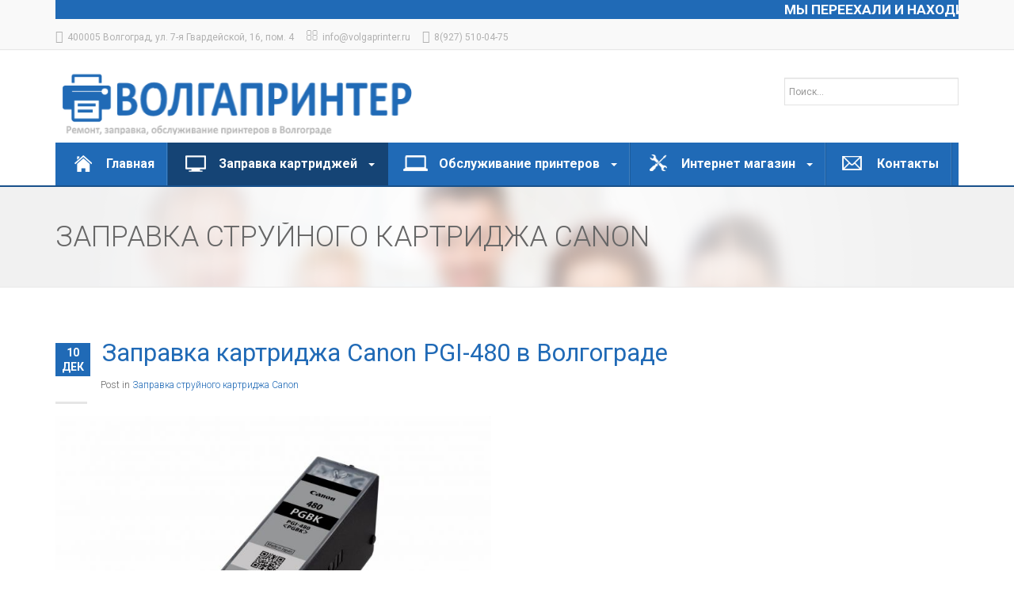

--- FILE ---
content_type: text/html; charset=utf-8
request_url: http://volgaprinter.ru/refill/ink-cartridge/canon/pgi-480/
body_size: 9542
content:

<!DOCTYPE html>
<html prefix="og: http://ogp.me/ns#" lang="ru-ru" dir="ltr"
	  class='com_content view-article itemid-291 j39 mm-hover'>

<head>
	<base href="http://volgaprinter.ru/refill/ink-cartridge/canon/pgi-480/" />
	<meta http-equiv="content-type" content="text/html; charset=utf-8" />
	<meta name="description" content="Качественная и недорогая заправка картриджа Canon PGI-480 в Волгограде, отличная альтернатива покупке новых картриджей. Если вы хотите немного сэкономить, обращайтесь к нам." />
	<meta name="generator" content="Joomla! - Open Source Content Management" />
	<title>Заправка картриджа Canon PGI-480 в Волгограде</title>
	<link href="https://volgaprinter.ru/refill/ink-cartridge/canon/pgi-480/" rel="canonical" />
	<link href="/templates/bt_medical/favicon.ico" rel="shortcut icon" type="image/vnd.microsoft.icon" />
	<link href="http://volgaprinter.ru/component/search/?Itemid=102&amp;catid=26&amp;id=502&amp;format=opensearch" rel="search" title="Искать VolgaPrinter.ru" type="application/opensearchdescription+xml" />
	<link href="https://cdnjs.cloudflare.com/ajax/libs/simple-line-icons/2.4.1/css/simple-line-icons.min.css" rel="stylesheet" type="text/css" />
	<link href="/components/com_k2/css/k2.css?v=2.8.0" rel="stylesheet" type="text/css" />
	<link href="http://volgaprinter.ru/plugins/system/bt_shortcode_system/shortcode/assets/css/box-shortcodes.css" rel="stylesheet" type="text/css" />
	<link href="http://volgaprinter.ru/plugins/system/bt_shortcode_system/shortcode/assets/css/font-awesome.min.css" rel="stylesheet" type="text/css" />
	<link href="http://volgaprinter.ru/plugins/system/bt_shortcode_system/shortcode/assets/css/content-shortcodes.css" rel="stylesheet" type="text/css" />
	<link href="/templates/system/css/system.css" rel="stylesheet" type="text/css" />
	<link href="/t3-assets/dev/v/templates.bt_medical.less.bootstrap.less.css" rel="stylesheet" type="text/css" />
	<link href="/t3-assets/dev/v/plugins.system.t3.base-bs3.less.t3.less.css" rel="stylesheet" type="text/css" />
	<link href="/t3-assets/dev/v/templates.bt_medical.less.core.less.css" rel="stylesheet" type="text/css" />
	<link href="/t3-assets/dev/v/templates.bt_medical.less.typography.less.css" rel="stylesheet" type="text/css" />
	<link href="/t3-assets/dev/v/templates.bt_medical.less.forms.less.css" rel="stylesheet" type="text/css" />
	<link href="/t3-assets/dev/v/templates.bt_medical.less.navigation.less.css" rel="stylesheet" type="text/css" />
	<link href="/t3-assets/dev/v/templates.bt_medical.less.navbar.less.css" rel="stylesheet" type="text/css" />
	<link href="/t3-assets/dev/v/templates.bt_medical.less.modules.less.css" rel="stylesheet" type="text/css" />
	<link href="/t3-assets/dev/v/templates.bt_medical.less.joomla.less.css" rel="stylesheet" type="text/css" />
	<link href="/t3-assets/dev/v/templates.bt_medical.less.components.less.css" rel="stylesheet" type="text/css" />
	<link href="/t3-assets/dev/v/templates.bt_medical.less.style.less.css" rel="stylesheet" type="text/css" />
	<link href="/t3-assets/dev/v/templates.bt_medical.less.bt_style.less.css" rel="stylesheet" type="text/css" />
	<link href="/t3-assets/dev/v/templates.bt_medical.less.themes.v.template.less.css" rel="stylesheet" type="text/css" />
	<link href="/t3-assets/dev/v/templates.bt_medical.less.template.less.css" rel="stylesheet" type="text/css" />
	<link href="/t3-assets/dev/v/plugins.system.t3.base-bs3.less.megamenu.less.css" rel="stylesheet" type="text/css" />
	<link href="/t3-assets/dev/v/templates.bt_medical.less.megamenu.less.css" rel="stylesheet" type="text/css" />
	<link href="/t3-assets/dev/v/plugins.system.t3.base-bs3.less.off-canvas.less.css" rel="stylesheet" type="text/css" />
	<link href="/t3-assets/dev/v/templates.bt_medical.less.off-canvas.less.css" rel="stylesheet" type="text/css" />
	<link href="/templates/bt_medical/fonts/font-awesome/css/font-awesome.min.css" rel="stylesheet" type="text/css" />
	<link href="/modules/mod_openinghours/tmpl/style.css" rel="stylesheet" type="text/css" />
	<script src="/media/jui/js/jquery.min.js?f5b9357fd404d92c7ba801d10c3b3fd7" type="text/javascript"></script>
	<script src="/media/jui/js/jquery-noconflict.js?f5b9357fd404d92c7ba801d10c3b3fd7" type="text/javascript"></script>
	<script src="/media/jui/js/jquery-migrate.min.js?f5b9357fd404d92c7ba801d10c3b3fd7" type="text/javascript"></script>
	<script src="/media/k2/assets/js/k2.frontend.js?v=2.8.0&amp;sitepath=/" type="text/javascript"></script>
	<script src="/plugins/system/t3/base-bs3/bootstrap/js/bootstrap.js" type="text/javascript"></script>
	<script src="/plugins/system/t3/base-bs3/js/jquery.tap.min.js" type="text/javascript"></script>
	<script src="/plugins/system/t3/base-bs3/js/off-canvas.js" type="text/javascript"></script>
	<script src="/plugins/system/t3/base-bs3/js/script.js" type="text/javascript"></script>
	<script src="/plugins/system/t3/base-bs3/js/menu.js" type="text/javascript"></script>
	<script src="/plugins/system/t3/base-bs3/js/nav-collapse.js" type="text/javascript"></script>

	
<!-- META FOR IOS & HANDHELD -->
	<meta name="viewport" content="width=device-width, initial-scale=1.0, user-scalable=yes"/>
	<style type="text/stylesheet">
		@-webkit-viewport   { width: device-width; }
		@-moz-viewport      { width: device-width; }
		@-ms-viewport       { width: device-width; }
		@-o-viewport        { width: device-width; }
		@viewport           { width: device-width; }
	</style>
	<script type="text/javascript">
		//<![CDATA[
		if (navigator.userAgent.match(/IEMobile\/10\.0/)) {
			var msViewportStyle = document.createElement("style");
			msViewportStyle.appendChild(
				document.createTextNode("@-ms-viewport{width:auto!important}")
			);
			document.getElementsByTagName("head")[0].appendChild(msViewportStyle);
		}
		//]]>
	</script>
<meta name="HandheldFriendly" content="true"/>
<meta name="apple-mobile-web-app-capable" content="YES"/>
<!-- //META FOR IOS & HANDHELD -->


<link href='http://fonts.googleapis.com/css?family=Roboto:300,400,700' rel='stylesheet' type='text/css'>
<link href='http://fonts.googleapis.com/css?family=Open+Sans:400,700,300' rel='stylesheet' type='text/css'>
<script type="text/javascript" src="/templates/bt_medical/js/bootstrap-select.min.js"></script>

<!--<link href="/templates/bt_medical/css/animation.css" rel="stylesheet" />-->
<link href="/templates/bt_medical/css/bt_style.css" rel="stylesheet" />
<link href="/templates/bt_medical/css/effect.css" rel="stylesheet" />
<link href="/templates/bt_medical/css/reponsive.css" rel="stylesheet" />

	<link href="/templates/bt_medical/css/j3x_css.css" rel="stylesheet" />

<!--[if IE 9]>
	<link href="/templates/bt_medical/css/ie9.css" rel="stylesheet" />
<![endif]-->

	<link href="/templates/bt_medical/css/custom.css" rel="stylesheet" />
<script type="text/javascript" src="/templates/bt_medical/js/waypoints.js"></script>
<script type="text/javascript" src="/templates/bt_medical/js/script.js"></script>
<!-- Le HTML5 shim and media query for IE8 support -->
<!--[if lt IE 9]>
<script src="//html5shim.googlecode.com/svn/trunk/html5.js"></script>
<script type="text/javascript" src="/plugins/system/t3/base-bs3/js/respond.min.js"></script>
<![endif]-->

<!-- You can add Google Analytics here or use T3 Injection feature -->
</head>

<body onload="bodyLoading()">
<script>
	
function bodyLoading() {
	
	jQuery( ".t3-megamenu ul li a:not([href^=#])" ).click(function() {
	  jQuery('#t3-wrapper').addClass('loading');
	});
}
	
</script>
<div id="t3-wrapper" class="t3-wrapper"> <!-- Need this wrapper for off-canvas menu. Remove if you don't use of-canvas -->

  
<!-- HEADER -->
	<div class="top_head">
		<div class="container">
			<div class="top_head_left  hidden-xs">
				

<div class="custom"  >
	<!DOCTYPE HTML PUBLIC "-//W3C//DTD HTML 4.01//EN" "http://www.w3.org/TR/html4/strict.dtd">
<html prefix="og: http://ogp.me/ns#">
 <head>
  <meta http-equiv="Content-Type" content="text/html; charset=utf-8">
  <title>Тег MARQUEE</title>
 </head>
 <body>

  <marquee style="font-size: 13pt; font-weight: bolder; color: #ffffff; text-align: match-parent;" bgcolor="#206ab6">
    МЫ ПЕРЕЕХАЛИ И НАХОДИМСЯ ПО НОВОМУ АДРЕСУ: УЛ. 7-Я ГВАРДЕЙСКАЯ 16, ПОМ. 4
  </marquee>

 <!-- Yandex.Metrika counter -->
<script type="text/javascript" >
   (function(m,e,t,r,i,k,a){m[i]=m[i]||function(){(m[i].a=m[i].a||[]).push(arguments)};
   m[i].l=1*new Date();k=e.createElement(t),a=e.getElementsByTagName(t)[0],k.async=1,k.src=r,a.parentNode.insertBefore(k,a)})
   (window, document, "script", "https://mc.yandex.ru/metrika/tag.js", "ym");

   ym(25919903, "init", {
        clickmap:true,
        trackLinks:true,
        accurateTrackBounce:true,
        webvisor:true
   });
</script>
<noscript><div><img src="https://mc.yandex.ru/watch/25919903" style="position:absolute; left:-9999px;" alt="" /></div></noscript>
<!-- /Yandex.Metrika counter -->
</body>
</html></div>


<div class="custom"  >
	<div class="topInfo">
<div class="topInfo_left">
<div class="adress_topInfo">400005 Волгоград, ул. 7-я Гвардейской, 16, пом. 4</div>
<div class="email_topInfo">info@volgaprinter.ru</div>
<div class="phone_topInfo">8(927) 510-04-75</div>
</div>
</div></div>

			</div>
			<div class="top_head_right ">
				
			</div>
		</div>
	</div>

<div class="off-canvas-top">
	<div class="container">
					
<button class="off-canvas-button off-canvas-toggle  hidden-lg" type="button" data-pos="right" data-nav="#t3-off-canvas" data-effect="off-canvas-effect-4">
  <i class="fa fa-bars"></i>
</button>

<!-- OFF-CANVAS SIDEBAR -->
<div id="t3-off-canvas" class="t3-off-canvas  hidden-lg">

  <div class="t3-off-canvas-header">
    <h2 class="t3-off-canvas-header-title">Main Menu</h2>
    <button type="button" class="close" data-dismiss="modal" aria-hidden="true"><i class="fa fa-times"></i></button>
  </div>

  <div class="t3-off-canvas-body off-canvas-module">
    <div class="t3-module module t3-mainmenu " id="Mod123"><div class="module-inner"><div class="module-ct"><ul class="nav  nav-pills nav-stacked ">
<li class="item-101"><a href="/" ><img src="/images/logo/main/8.png" alt="Главная" /><span class="image-title">Главная</span></a></li><li class="item-160 active deeper dropdown parent"><a class="dropdown-toggle" href="/refill"  data-toggle="dropdown"><img src="/images/logo/main/7.png" alt="Заправка картриджей" /><span class="image-title">Заправка картриджей</span><b class="caret"></b></a><ul class="dropdown-menu"><li class="item-288 dropdown-submenu parent"><a href="/refill/laser-cartridge" >Заправка лазерных картриджей</a><ul class="dropdown-menu"><li class="item-286"><a href="/refill/laser-cartridge/hp" >Заправка лазерного картриджа HP</a></li><li class="item-287"><a href="/refill/laser-cartridge/canon" >Заправка лазерного картриджа Canon</a></li><li class="item-328"><a href="/refill/laser-cartridge/pantum" >Заправка лазерного картриджа Pantum</a></li><li class="item-294"><a href="/refill/laser-cartridge/kyocera" >Заправка лазерных картриджей Kyocera</a></li><li class="item-296"><a href="/refill/laser-cartridge/brother" >Заправка лазерного картриджа Brother</a></li><li class="item-293"><a href="/refill/laser-cartridge/xerox" >Заправка лазерного картриджа Xerox</a></li><li class="item-292"><a href="/refill/laser-cartridge/samsung" >Заправка лазерного картриджа Samsung</a></li><li class="item-295"><a href="/refill/laser-cartridge/ricoh" >Заправка лазерного картриджа Ricoh</a></li><li class="item-332"><a href="/refill/laser-cartridge/deli" >Заправка лазерного картриджа Deli</a></li><li class="item-341"><a href="/refill/laser-cartridge/huawei" >Заправка лазерного картриджа Huawei</a></li><li class="item-330"><a href="/refill/laser-cartridge/cactus" >Заправка лазерного картриджа Cactus</a></li><li class="item-331"><a href="/refill/laser-cartridge/digma" >Заправка лазерного картриджа Digma</a></li><li class="item-333"><a href="/refill/laser-cartridge/hiper" >Заправка лазерного картриджа Hiper</a></li><li class="item-342"><a href="/refill/laser-cartridge/oki" >Заправка лазерного картриджа Oki</a></li><li class="item-297"><a href="/refill/laser-cartridge/panasonic" >Заправка лазерного картриджа Panasonic</a></li></ul></li><li class="item-289 active dropdown-submenu parent"><a href="/refill/ink-cartridge" >Заправка струйных картриджей</a><ul class="dropdown-menu"><li class="item-290"><a href="/refill/ink-cartridge/hp" >Заправка струйного картриджа HP</a></li><li class="item-291 current active"><a href="/refill/ink-cartridge/canon" >Заправка струйного картриджа Canon</a></li></ul></li><li class="item-319 dropdown-submenu parent"><a href="/refill/laser-printer" >Заправка лазерных принтеров</a><ul class="dropdown-menu"><li class="item-320"><a href="/refill/laser-printer/hp" >Заправка лазерного принтера HP</a></li><li class="item-321"><a href="/refill/laser-printer/canon" >Заправка лазерного принтера Canon</a></li><li class="item-329"><a href="/refill/laser-printer/pantum" >Заправка лазерного принтера Pantum</a></li><li class="item-324"><a href="/refill/laser-printer/kyocera" >Заправка лазерного принтера Kyocera</a></li><li class="item-326"><a href="/refill/laser-printer/brother" >Заправка лазерного принтера Brother</a></li><li class="item-323"><a href="/refill/laser-printer/xerox" >Заправка лазерного принтера Xerox</a></li><li class="item-322"><a href="/refill/laser-printer/samsung" >Заправка лазерного принтера Samsung</a></li><li class="item-325"><a href="/refill/laser-printer/ricoh" >Заправка лазерного принтера Ricoh</a></li><li class="item-334"><a href="/refill/laser-printer/deli" >Заправка лазерного принтера Deli</a></li><li class="item-344"><a href="/refill/laser-printer/huawei" >Заправка лазерного принтера Huawei</a></li><li class="item-335"><a href="/refill/laser-printer/cactus" >Заправка лазерного принтера Cactus</a></li><li class="item-336"><a href="/refill/laser-printer/digma" >Заправка лазерного принтера Digma</a></li><li class="item-337"><a href="/refill/laser-printer/hiper" >Заправка лазерного принтера Hiper</a></li><li class="item-343"><a href="/refill/laser-printer/oki" >Заправка лазерного принтера Oki</a></li><li class="item-327"><a href="/refill/laser-printer/panasonic" >Заправка лазерного принтера Panasonic</a></li></ul></li></ul></li><li class="item-135 deeper dropdown parent"><a class="dropdown-toggle" href="/article"  data-toggle="dropdown"><img src="/images/logo/main/11.png" alt="Обслуживание принтеров" /><span class="image-title">Обслуживание принтеров</span><b class="caret"></b></a><ul class="dropdown-menu"><li class="item-307"><a href="/article/reset-absorber" >Сброс памперса (Абсорбера) принтеров и МФУ</a></li><li class="item-308"><a href="/article/refill-in-district" >Заправка картриджей в районах Волгограда</a></li><li class="item-340"><a href="/article/cartridge-refill" >Заправка распространенных картриджей</a></li><li class="item-338"><a href="/article/firmware" >Прошивка принтеров и МФУ</a></li><li class="item-339"><a href="/article/repair-printer-and-all-in-one" >Ремонт принтеров и МФУ</a></li></ul></li><li class="item-247">	<a href="https://www.theprint.ru" ><img src="/images/logo/main/12.png" alt="Интернет магазин" /><span class="image-title">Интернет магазин</span></a></li><li class="item-164"><a href="/contact" ><img src="/images/logo/main/14.png" alt="Контакты" /><span class="image-title">Контакты</span></a></li></ul>
</div></div></div>
  </div>

</div>
<!-- //OFF-CANVAS SIDEBAR -->
			</div>
</div>

<header id="t3-header" class="t3-header">
	<div class="container">
		<div class="row">

			<!-- LOGO -->
			<div class="col-xs-12 col-sm-5 logo">
				<div class="logo-image">
					<a href="/" title="BT Medical">
													<img class="logo-img" src="/images/logo/logonew.png" alt="BT Medical" />
																		<span><span class="iconLogo"><i class="fa fa-plus"></i></span><span class="textGrey">BT</span> Medical</span>
					</a>
					<small class="site-slogan"></small>
				</div>
			</div>
			<!-- //LOGO -->

							<div class="col-xs-12 col-sm-7">
					<div class="head-search-login">
													<div class="head-search ">
								<div class="search">
	<form action="/refill/ink-cartridge/canon" method="post" class="form-inline form-search">
		<label for="mod-search-searchword" class="element-invisible">Искать...</label> <input name="searchword" id="mod-search-searchword" maxlength="200"  class="form-control" type="text" size="20" placeholder="Поиск..." />		<input type="hidden" name="task" value="search" />
		<input type="hidden" name="option" value="com_search" />
		<input type="hidden" name="Itemid" value="102" />
	</form>
</div>

							</div>
							<!-- //HEAD SEARCH -->
																	</div>
				</div>
			
		</div>
	</div>
</header>
<!-- //HEADER -->

  
<!-- MAIN NAVIGATION -->
<nav id="t3-mainnav" class="wrap navbar navbar-default t3-mainnav t3-mainmenu">
	<div class="container">

		<!-- Brand and toggle get grouped for better mobile display -->
		<div class="navbar-header">
		
											<button type="button" class="navbar-toggle" data-toggle="collapse" data-target=".t3-navbar-collapse">
					<i class="fa fa-bars"></i>
				</button>
			
										
		</div>

					<div class="t3-navbar-collapse navbar-collapse collapse"></div>
		
		<div class="t3-navbar navbar-collapse collapse">
			<div  class="t3-megamenu animate slide"  data-duration="400" data-responsive="true">
<ul class="nav navbar-nav level0">
<li  data-id="101" data-level="1">
<a class="" href="/"   data-target="#"><img src="/images/logo/main/8.png" alt="Главная" /><span class="image-title">Главная</span>  </a>

</li>
<li class="active dropdown mega subHasBg" data-id="160" data-level="1" data-class="subHasBg">
<a class=" dropdown-toggle" href="/refill"   data-target="#" data-toggle="dropdown"><img src="/images/logo/main/7.png" alt="Заправка картриджей" /><span class="image-title">Заправка картриджей</span>  <b class="caret"></b></a>

<div class="nav-child dropdown-menu mega-dropdown-menu"  ><div class="mega-dropdown-inner">
<div class="row">
<div class="col-xs-12 mega-col-nav" data-width="12"><div class="mega-inner">
<ul class="mega-nav level1">
<li class="dropdown-submenu mega" data-id="288" data-level="2">
<a class="" href="/refill/laser-cartridge"   data-target="#">Заправка лазерных картриджей </a>

<div class="nav-child dropdown-menu mega-dropdown-menu"  ><div class="mega-dropdown-inner">
<div class="row">
<div class="col-xs-12 mega-col-nav" data-width="12"><div class="mega-inner">
<ul class="mega-nav level2">
<li  data-id="286" data-level="3">
<a class="" href="/refill/laser-cartridge/hp"   data-target="#">Заправка лазерного картриджа HP </a>

</li>
<li  data-id="287" data-level="3">
<a class="" href="/refill/laser-cartridge/canon"   data-target="#">Заправка лазерного картриджа Canon </a>

</li>
<li  data-id="328" data-level="3">
<a class="" href="/refill/laser-cartridge/pantum"   data-target="#">Заправка лазерного картриджа Pantum </a>

</li>
<li  data-id="294" data-level="3">
<a class="" href="/refill/laser-cartridge/kyocera"   data-target="#">Заправка лазерных картриджей Kyocera </a>

</li>
<li  data-id="296" data-level="3">
<a class="" href="/refill/laser-cartridge/brother"   data-target="#">Заправка лазерного картриджа Brother </a>

</li>
<li  data-id="293" data-level="3">
<a class="" href="/refill/laser-cartridge/xerox"   data-target="#">Заправка лазерного картриджа Xerox </a>

</li>
<li  data-id="292" data-level="3">
<a class="" href="/refill/laser-cartridge/samsung"   data-target="#">Заправка лазерного картриджа Samsung </a>

</li>
<li  data-id="295" data-level="3">
<a class="" href="/refill/laser-cartridge/ricoh"   data-target="#">Заправка лазерного картриджа Ricoh </a>

</li>
<li  data-id="332" data-level="3">
<a class="" href="/refill/laser-cartridge/deli"   data-target="#">Заправка лазерного картриджа Deli </a>

</li>
<li  data-id="341" data-level="3">
<a class="" href="/refill/laser-cartridge/huawei"   data-target="#">Заправка лазерного картриджа Huawei </a>

</li>
<li  data-id="330" data-level="3">
<a class="" href="/refill/laser-cartridge/cactus"   data-target="#">Заправка лазерного картриджа Cactus </a>

</li>
<li  data-id="331" data-level="3">
<a class="" href="/refill/laser-cartridge/digma"   data-target="#">Заправка лазерного картриджа Digma </a>

</li>
<li  data-id="333" data-level="3">
<a class="" href="/refill/laser-cartridge/hiper"   data-target="#">Заправка лазерного картриджа Hiper </a>

</li>
<li  data-id="342" data-level="3">
<a class="" href="/refill/laser-cartridge/oki"   data-target="#">Заправка лазерного картриджа Oki </a>

</li>
<li  data-id="297" data-level="3">
<a class="" href="/refill/laser-cartridge/panasonic"   data-target="#">Заправка лазерного картриджа Panasonic </a>

</li>
</ul>
</div></div>
</div>
</div></div>
</li>
<li class="active dropdown-submenu mega" data-id="289" data-level="2">
<a class="" href="/refill/ink-cartridge"   data-target="#">Заправка струйных картриджей </a>

<div class="nav-child dropdown-menu mega-dropdown-menu"  ><div class="mega-dropdown-inner">
<div class="row">
<div class="col-xs-12 mega-col-nav" data-width="12"><div class="mega-inner">
<ul class="mega-nav level2">
<li  data-id="290" data-level="3">
<a class="" href="/refill/ink-cartridge/hp"   data-target="#">Заправка струйного картриджа HP </a>

</li>
<li class="current active" data-id="291" data-level="3">
<a class="" href="/refill/ink-cartridge/canon"   data-target="#">Заправка струйного картриджа Canon </a>

</li>
</ul>
</div></div>
</div>
</div></div>
</li>
<li class="dropdown-submenu mega" data-id="319" data-level="2">
<a class="" href="/refill/laser-printer"   data-target="#">Заправка лазерных принтеров </a>

<div class="nav-child dropdown-menu mega-dropdown-menu"  ><div class="mega-dropdown-inner">
<div class="row">
<div class="col-xs-12 mega-col-nav" data-width="12"><div class="mega-inner">
<ul class="mega-nav level2">
<li  data-id="320" data-level="3">
<a class="" href="/refill/laser-printer/hp"   data-target="#">Заправка лазерного принтера HP </a>

</li>
<li  data-id="321" data-level="3">
<a class="" href="/refill/laser-printer/canon"   data-target="#">Заправка лазерного принтера Canon </a>

</li>
<li  data-id="329" data-level="3">
<a class="" href="/refill/laser-printer/pantum"   data-target="#">Заправка лазерного принтера Pantum </a>

</li>
<li  data-id="324" data-level="3">
<a class="" href="/refill/laser-printer/kyocera"   data-target="#">Заправка лазерного принтера Kyocera </a>

</li>
<li  data-id="326" data-level="3">
<a class="" href="/refill/laser-printer/brother"   data-target="#">Заправка лазерного принтера Brother </a>

</li>
<li  data-id="323" data-level="3">
<a class="" href="/refill/laser-printer/xerox"   data-target="#">Заправка лазерного принтера Xerox </a>

</li>
<li  data-id="322" data-level="3">
<a class="" href="/refill/laser-printer/samsung"   data-target="#">Заправка лазерного принтера Samsung </a>

</li>
<li  data-id="325" data-level="3">
<a class="" href="/refill/laser-printer/ricoh"   data-target="#">Заправка лазерного принтера Ricoh </a>

</li>
<li  data-id="334" data-level="3">
<a class="" href="/refill/laser-printer/deli"   data-target="#">Заправка лазерного принтера Deli </a>

</li>
<li  data-id="344" data-level="3">
<a class="" href="/refill/laser-printer/huawei"   data-target="#">Заправка лазерного принтера Huawei </a>

</li>
<li  data-id="335" data-level="3">
<a class="" href="/refill/laser-printer/cactus"   data-target="#">Заправка лазерного принтера Cactus </a>

</li>
<li  data-id="336" data-level="3">
<a class="" href="/refill/laser-printer/digma"   data-target="#">Заправка лазерного принтера Digma </a>

</li>
<li  data-id="337" data-level="3">
<a class="" href="/refill/laser-printer/hiper"   data-target="#">Заправка лазерного принтера Hiper </a>

</li>
<li  data-id="343" data-level="3">
<a class="" href="/refill/laser-printer/oki"   data-target="#">Заправка лазерного принтера Oki </a>

</li>
<li  data-id="327" data-level="3">
<a class="" href="/refill/laser-printer/panasonic"   data-target="#">Заправка лазерного принтера Panasonic </a>

</li>
</ul>
</div></div>
</div>
</div></div>
</li>
</ul>
</div></div>
</div>
</div></div>
</li>
<li class="dropdown mega subHasBg" data-id="135" data-level="1" data-class="subHasBg">
<a class=" dropdown-toggle" href="/article"   data-target="#" data-toggle="dropdown"><img src="/images/logo/main/11.png" alt="Обслуживание принтеров" /><span class="image-title">Обслуживание принтеров</span>  <b class="caret"></b></a>

<div class="nav-child dropdown-menu mega-dropdown-menu"  ><div class="mega-dropdown-inner">
<div class="row">
<div class="col-xs-12 mega-col-nav" data-width="12"><div class="mega-inner">
<ul class="mega-nav level1">
<li  data-id="307" data-level="2">
<a class="" href="/article/reset-absorber"   data-target="#">Сброс памперса (Абсорбера) принтеров и МФУ </a>

</li>
<li  data-id="308" data-level="2">
<a class="" href="/article/refill-in-district"   data-target="#">Заправка картриджей в районах Волгограда </a>

</li>
<li  data-id="340" data-level="2">
<a class="" href="/article/cartridge-refill"   data-target="#">Заправка распространенных картриджей </a>

</li>
<li  data-id="338" data-level="2">
<a class="" href="/article/firmware"   data-target="#">Прошивка принтеров и МФУ </a>

</li>
<li  data-id="339" data-level="2">
<a class="" href="/article/repair-printer-and-all-in-one"   data-target="#">Ремонт принтеров и МФУ </a>

</li>
</ul>
</div></div>
</div>
</div></div>
</li>
<li class="dropdown mega subHasBg" data-id="247" data-level="1" data-class="subHasBg">
<a class=" dropdown-toggle" href="https://www.theprint.ru"   data-target="#" data-toggle="dropdown"><img src="/images/logo/main/12.png" alt="Интернет магазин" /><span class="image-title">Интернет магазин</span> <b class="caret"></b></a>

<div class="nav-child dropdown-menu mega-dropdown-menu"  ><div class="mega-dropdown-inner">
</div></div>
</li>
<li  data-id="164" data-level="1">
<a class="" href="/contact"   data-target="#"><img src="/images/logo/main/14.png" alt="Контакты" /><span class="image-title">Контакты</span>  </a>

</li>
</ul>
</div>

		</div>

	</div>
</nav>
<!-- //MAIN NAVIGATION -->
  
  






				
				<div class="page-heading">
							<div class="container">
								<div class="pageheading_title">
									Заправка струйного картриджа Canon	
								</div>
															</div>
				</div>	
			


  
  




















  

  

<div id="t3-mainbody" class="t3-mainbody">
	<div class="container">
		<div class="row">

			<!-- MAIN CONTENT -->
			<div id="t3-content" class="t3-content col-xs-12">
								<div class="item-page ">

 
 	<div class="blogItemHeader">
					<div class="published">
				<div class="dateDay">10</div>
				<div class="dateMonth">дек</div>
			</div>
			
		<div class="k2HeaderItem">
							<h1 class="blogItemTitle">
									<a href="/refill/ink-cartridge/canon/pgi-480">
					Заправка картриджа Canon PGI-480 в Волгограде</a>
								</h1>
					<div class="k2ItemInfo">
							<div class="category-name">
													Post in <a href="/refill/ink-cartridge/canon">Заправка струйного картриджа Canon</a>								</div>
						
					
		</div>
		</div>
 
	</div>












<div class="itemText"><p><img src="/images/refill/ink-cartridge/canon/pgi-480/IMG1.JPG" alt="Заправка черного картриджа Canon PGI-480" width="550" /></p>
<hr />
<p><span style="color: #000000;">На этой странице вы можете заказать заправку картриджа Canon PGI-480 в Волгограде, для принтеров Canon PIXMA-TS6140/ TS6240/ TR7540/ TS8140/ TS8240/ TR8540/ TS9140.</span></p>
<p> </p>
<p><span style="color: #000000;"><div class="bt-quote bt-quote-box " > <div class="bt-quote-inner"><i class="fa fa-quote-left bt-quote-box-icon"></i><p>Если у Вы хотите заправить картридж, то позвоните по номеру <span style="font-size: 12pt;">8(927)</span> <span style="color: #206ab6; font-size: 14pt;">510-04-75</span> наши специалисты подскажут, как можно сделать это. Приходите к нам в офис, в <span style="text-decoration: underline; color: #206ab6;">Волгограде, ул. 7-я Гвардейская 16 (Помещение 4)</span>, и мы заправим в течение <span style="color: #206ab6; font-size: 14pt;">5-10</span> минут.</p></div></div></span></p>
<p><span style="font-size: 18pt; color: #000000;"><strong>Почему надо обратиться к нам?</strong></span></p>
<p><span style="color: #000000;"><ul class="bt-list  bt-list-m-decimal"><li ><span class="bt-list-icon bt-list-icon-circle">1</span>Мы заправим Ваш картридж в течении 5—10 минут.</li><li ><span class="bt-list-icon bt-list-icon-circle">2</span>Высокое качество нашей заправки черного картриджа Canon PGI-480.</li><li ><span class="bt-list-icon bt-list-icon-circle">3</span>По возможности на месте мы проверим отпечаток картриджа.</li><li ><span class="bt-list-icon bt-list-icon-circle">4</span>Для новых клиентов возможны подарки, для постоянных индивидуальные скидки.</li><li ><span class="bt-list-icon bt-list-icon-circle">5</span>Различные способы оплаты «Наличный» и «Безналичный» расчет.</li><li ><span class="bt-list-icon bt-list-icon-circle">6</span>Удобное расположение офиса, приезжайте к нам.</li></ul></span></p>
<p><span style="color: #000000;"><div class="bt-quote bt-quote-big-quote " > <div class="bt-quote-inner"><p><span style="font-size: 18pt;"><strong><span style="color: #000000;">Заправка</span> <span style="color: #206ab6;">100 рублей</span>.</strong></span></span><span style="color: #000000;"></p></div></div> И, наконец, дружная слаженная команда профессионалов стаж, которых более 12 лет: отдел продаж и закупок, менеджеры, сервисные инженеры и курьеры. Мы гордимся количеством довольных клиентов и внимательно рассматриваем все Ваши предложения и замечания. При необходимости обязательно дадим техническую консультацию.</span></p>
<p><span style="color: #000000;"><div class="bt-heading bt-heading-style-default bt-heading-align-left shortcode_heading col-xs-12"><h3>Почему надо обратиться в сервисный центр ВОЛГАПРИНТЕР</h3><span class="bt-heading-sub-text" style="font-size: 14px"></span></div></span></div>
<div style="font-size: 12.16px; line-height: 15.808px;"><span style="font-family: tahoma, arial, helvetica, sans-serif; font-size: 10pt;"> </span></div>
<div style="font-size: 12.16px; line-height: 15.808px;"><span style="font-family: tahoma, arial, helvetica, sans-serif; font-size: 10pt;"> </span></div>
<div class="aboutUsLeftCol-info row" style="font-size: 12.16px; line-height: 15.808px;">
<div class="col-md-6 col-sm-12 col-xs-12"><span style="font-family: tahoma, arial, helvetica, sans-serif; font-size: 10pt;"><div class="bt-heading bt-heading-style-default bt-heading-align-left aboutUsInfo2"><h3>БЫСТРО ЗАПРАВИМ</h3><span class="bt-heading-sub-text" style="font-size: 13px">Быстро заправим и отремонтируем Ваш принтер или МФУ. Проверим, по возможности на нашем принтере.</span></div> <div class="bt-heading bt-heading-style-default bt-heading-align-left aboutUsInfo1"><h3>Оперативно перезвоним</h3><span class="bt-heading-sub-text" style="font-size: 13px">Оставьте заявку и мы перезвоним в ближайшее рабочее время и проконсультируем Вас.</span></div></span></div>
<div class="col-md-6 col-sm-12 col-xs-12"><span style="font-family: tahoma, arial, helvetica, sans-serif; font-size: 10pt;"><div class="bt-heading bt-heading-style-default bt-heading-align-left aboutUsInfo4"><h3>НИЗКИЕ ЦЕНЫ НА РАБОТЫ</h3><span class="bt-heading-sub-text" style="font-size: 13px">Низкие цены на заправку и ремонт картриджей, у нас цены одни из самых низких в Волгограде.</span></div> <div class="bt-heading bt-heading-style-default bt-heading-align-left aboutUsInfo3"><h3>ГАРАНТИЯ НА ВСЕ РАБОТЫ</h3><span class="bt-heading-sub-text" style="font-size: 13px">На все наши работы мы даем гарантию, гарантийный срок на некоторые работы составляет до 6 месяцев.</span></div></span></div>
<div class="col-md-6 col-sm-12 col-xs-12"><span style="font-family: tahoma, arial, helvetica, sans-serif; font-size: 10pt;"> </span></div>
</div> </div>



	
</div>

			</div>
			<!-- //MAIN CONTENT -->

		</div>
	</div>
</div> 







  
  

  
  
  

  

   





















  
  
<!-- FOOTER -->
<footer id="t3-footer" class="wrap t3-footer">

			<!-- FOOT NAVIGATION -->
		<div class="t3-footer-block">
			<div class="container">
					<!-- SPOTLIGHT -->
	<div class="t3-spotlight t3-footnav  row">
					<div class=" col-lg-3 col-md-3 col-sm-6 col-xs-12">
								<div class="t3-module module " id="Mod111"><div class="module-inner"><h3 class="module-title "><span>Расположение офиса</span></h3><div class="module-ct">

<div class="custom"  >
	<p><a title="Расположение офиса" href="/contact/"><img src="/images/img_office.png" alt="Расположение офиса" height="151" /></a></p></div>
</div></div></div>
							</div>
					<div class=" col-lg-3 col-md-3 col-sm-6 col-xs-12">
								<div class="t3-module module " id="Mod112"><div class="module-inner"><h3 class="module-title "><span>Навигация</span></h3><div class="module-ct">

<div class="custom"  >
	</div>
</div></div></div><div class="t3-module module " id="Mod125"><div class="module-inner"><div class="module-ct"><ul class="nav  nav-pills nav-stacked ">
<li class="item-313">	<a href="/article/refill-in-district/" >Заправка в районах</a></li><li class="item-246">	<a href="/article/refill-in-district/cartridge-refill" >Заправка картриджей</a></li><li class="item-314">	<a href="/article/firmware/" >Прошивка принтеров</a></li><li class="item-315">	<a href="/article/repair-printer-and-all-in-one/" >Ремонт принтеров</a></li><li class="item-316">	<a href="/article/installation-ciss/" >Установка СНПЧ</a></li><li class="item-312">	<a href="/article/reset-absorber/" >Сброс памперса</a></li><li class="item-317">	<a href="/article/buy-cartridge/" >Покупка картриджей</a></li></ul>
</div></div></div>
							</div>
					<div class=" col-lg-3 col-md-3 col-sm-6 col-xs-12">
								<div class="t3-module module " id="Mod113"><div class="module-inner"><h3 class="module-title "><span>Информация</span></h3><div class="module-ct">

<div class="custom"  >
	</div>
</div></div></div><div class="t3-module module " id="Mod126"><div class="module-inner"><div class="module-ct"><ul class="nav  nav-pills nav-stacked ">
<li class="item-129"><a href="/about" >О нас</a></li><li class="item-309"><a href="/cooperation" >Сотрудничество</a></li><li class="item-310"><a href="/legalinfo" >Правовая информация</a></li><li class="item-311"><a href="/warranty" >Гарантии</a></li></ul>
</div></div></div>
							</div>
					<div class=" col-lg-3 col-md-3 col-sm-6 col-xs-12">
								<div class="t3-module module " id="Mod133"><div class="module-inner"><h3 class="module-title "><span>Время работы</span></h3><div class="module-ct">	
<div style="width:100%; margin: auto;">

<div itemscope itemtype="http://schema.org/LocalBusiness" class="openinghours" font-family: ; font-size: ;">


	<div class="openinghours-eachday">
		 
    <div class="openinghours-day" style="width:48%; text-align:left;">Понедельник</div>   

	<div class="openinghours-time" style="width:48%; text-align:right;"> 
	<meta itemprop="openingHours" content="Mo 10:00-18:00">	10:00 - 18:00</div>
	  
    </div>

	<div class="openinghours-eachday">
		 
    <div class="openinghours-day" style="width:48%; text-align:left;">Вторник</div>   

	<div class="openinghours-time" style="width:48%; text-align:right;"> 
	<meta itemprop="openingHours" content="Tu 10:00-18:00">	10:00 - 18:00</div>
	  
    </div>

	<div class="openinghours-eachday">
		 
    <div class="openinghours-day" style="width:48%; text-align:left;">Среда</div>   

	<div class="openinghours-time" style="width:48%; text-align:right;"> 
	<meta itemprop="openingHours" content="We 10:00-18:00">	10:00 - 18:00</div>
	  
    </div>

	<div class="openinghours-eachday">
		 
    <div class="openinghours-day" style="width:48%; text-align:left;">Четверг</div>   

	<div class="openinghours-time" style="width:48%; text-align:right;"> 
	<meta itemprop="openingHours" content="Th 10:00-18:00">	10:00 - 18:00</div>
	  
    </div>

	<div class="openinghours-eachday">
		 
    <div class="openinghours-day" style="width:48%; text-align:left;">Пятница</div>   

	<div class="openinghours-time" style="width:48%; text-align:right;"> 
	<meta itemprop="openingHours" content="Fr 10:00-18:00">	10:00 - 18:00</div>
	  
    </div>

	<div class="openinghours-eachday">
		 
    <div class="openinghours-day" style="width:48%; text-align:left;">Суббота</div>   

	<div class="openinghours-time" style="width:48%; text-align:right;"> 
		Выходной</div>
	  
    </div>

	<div class="openinghours-eachday">
		 
    <div class="openinghours-day" style="width:48%; text-align:left;">Воскресенье</div>   

	<div class="openinghours-time" style="width:48%; text-align:right;"> 
		Выходной</div>
	  
    </div>
</div>
    

</div></div></div></div>
							</div>
			</div>
<!-- SPOTLIGHT -->			</div>
		</div>
		<!-- //FOOT NAVIGATION -->
	
	<section class="t3-copyright">
		<div class="container">
			<div class="row">
				<div class="col-md-12 copyright ">
					

<div class="custom"  >
	<p style="text-align: right;"><span style="color: #ffffff; font-family: Roboto; font-size: 12px; line-height: 24px; background-color: #242424;">© 2025 <a title="VolgaPrinter.ru" href="https://volgaprinter.ru/">VolgaPrinter.ru</a>      </span></p></div>


				</div>
							</div>
		</div>
	</section>

</footer>
<!-- //FOOTER -->
</div>
<script>
	jQuery(document).ready(function() {
		jQuery('#t3-wrapper').addClass('fadeIn');
	});
</script>
<!-- Yandex.Metrika counter -->
<script type="text/javascript" >
   (function(m,e,t,r,i,k,a){m[i]=m[i]||function(){(m[i].a=m[i].a||[]).push(arguments)};
   m[i].l=1*new Date();k=e.createElement(t),a=e.getElementsByTagName(t)[0],k.async=1,k.src=r,a.parentNode.insertBefore(k,a)})
   (window, document, "script", "https://mc.yandex.ru/metrika/tag.js", "ym");

   ym(25919903, "init", {
        clickmap:true,
        trackLinks:true,
        accurateTrackBounce:true,
        webvisor:true
   });
</script>
<noscript><div><img src="https://mc.yandex.ru/watch/25919903" style="position:absolute; left:-9999px;" alt="" /></div></noscript>
<!-- /Yandex.Metrika counter -->
</body>

</html>

--- FILE ---
content_type: text/css
request_url: http://volgaprinter.ru/t3-assets/dev/v/templates.bt_medical.less.bt_style.less.css
body_size: 4278
content:
a {
  color: #206ab6;
}
h3.module-title:after {
  content: '';
  width: 82px;
  position: absolute;
  left: 0;
  bottom: 0;
}
.defaultLayout .lastest_news .bt-inner .bt-title:after {
  content: '';
  width: 90px;
  border-bottom: 2px solid #d6d6d6;
  position: absolute;
  left: 0;
  bottom: 0;
}
.btsc-testimonials-left .btsc-testimonials-text {
  margin: 0 0 0 125px!important;
}
.btsc-testimonials-left .btsc-testimonials-info {
  float: left !important;
}
.btsc-testimonials-left .btsc-testimonials-text:after {
  left: -11px !important;
}
div.acymailing_module,
.acymailing_module div {
  text-align: left;
}
.footerInfo a.readMore-link:hover {
  padding-left: 3px;
  font-weight: bold;
}
.btqc-field-container.btqc-field-dropdown .styled-select .style-selected-button:after {
  font-family: FontAwesome;
  content: "\f0d7";
  position: absolute;
  right: 10px;
  top: 6px;
}
.btqc-field-container label {
  text-align: left !important;
}
.btqc-field-container.btqc-field-submit,
.btqc-field-container.btqc-field-pagebreak {
  text-align: right;
  margin: 8px -20px 0 -20px;
  padding: 12px 33px 12px 0;
}
.head-search {
  float: right;
  margin: 34px 0 20px 0;
}
.head-login {
  float: right;
  margin-right: 15px;
  margin-top: 33px;
}
#btl-content-registration .btl-label {
  float: left !important;
  text-align: left;
  width: 150px;
}
#btl-content-registration .btl-input {
  float: none !important;
  margin-left: 155px;
  margin-right: 15px;
}
#btl-content-registration .btl-field,
#btl-content-registration .btl-error-detail,
#btl-content-registration .btl-error,
#btl-content-registration .btl-note {
  margin: 0 0 15px 0!important;
}
#btl-content-registration .btl-note {
  margin-left: -15px !important;
  text-align: left;
  padding-left: 15px;
}
#bt_ul li a {
  color: #878787 !important;
  background: url("../../../templates/bt_medical/images/bg-li.png") no-repeat scroll left center transparent;
  padding-left: 10px !important;
}
.topInfo_left {
  float: left;
}
.social_topInfo {
  float: right;
}
.price-val {
  padding-left: 13px;
}
.price-val span {
  right: -55px;
}
.medicalItemHeader:after {
  left: 0;
}
.defaultLayout .showcaseInK2Item .bt-inner .bt-title:after {
  left: 0;
}
div.itemHeader:after {
  left: 0;
}
.aboutUsLeftCol-info .aboutUsInfo1,
.aboutUsLeftCol-info .aboutUsInfo2,
.aboutUsLeftCol-info .aboutUsInfo3,
.aboutUsLeftCol-info .aboutUsInfo4 {
  padding-left: 70px;
}
.aboutUsLeftCol-info .aboutUsInfo1:before,
.aboutUsLeftCol-info .aboutUsInfo2:before,
.aboutUsLeftCol-info .aboutUsInfo3:before,
.aboutUsLeftCol-info .aboutUsInfo4:before {
  margin-right: 23px;
  left: 0;
  float: left;
  background-position: left top;
}
.k2HeaderItem {
  margin-left: 57px;
}
div.catItemDateCreated,
div.tagItemDateCreated,
div.userItemDateCreated,
div.latestItemDateCreated {
  float: left;
  margin-right: 15px;
}
div.catItemHeader:after,
div.tagItemHeader:after,
div.userItemHeader:after,
div.latestItemHeader:after {
  left: 0;
}
div.itemDateCreated {
  float: left;
  margin-right: 15px;
}
div.itemAuthorBlock img.itemAuthorAvatar {
  float: left;
}
div.itemAuthorBlock div.itemAuthorDetails {
  margin: 0 0 0 130px;
}
.itemAuthorDesc:before {
  left: 0;
}
div.itemContentFooter {
  padding: 0;
  text-align: left;
}
div.userBlock img {
  float: left;
}
.userBlockInfor,
.categoryBlockInfo {
  margin-left: 185px;
}
div.userDescription:before,
.catDescription:before {
  left: 0;
}
.k2UserSocialLink a + a {
  margin-left: 25px;
}
.blogListItem .published,
.item-page .published {
  float: left;
  margin-right: 15px;
}
.blogItemHeader:after {
  left: 0;
}
.my-pagination li + li {
  margin-left: 8px;
}
div.k2Pagination,
.pagination {
  text-align: left;
}
.bt-actionbox .bt-actionbox-button {
  float: right;
}
.bt-list-icon {
  margin-right: 5px;
  margin-left: auto;
}
.weblink-category .webLinkItemHit,
.results-number {
  float: left;
}
.weblink-category .weblinkItemTitle,
.resultsItemInfor {
  margin-left: 56px;
}
.weblinkItemHeader:after,
.resultsItemHeader:after {
  left: 0;
}
.login-fields-input #remember {
  float: left;
  height: auto;
  margin: 6px 5px 0 0;
}
.heading_login_page:after {
  left: 0;
}
.gender .register-fields-input input[type="radio"],
.gender .register-fields-input input[type="checkbox"] {
  float: left;
  margin: 5px 0 0 0;
}
.gender .register-fields-input label {
  margin: 0 15px 0 0;
  float: left;
}
.sm-buttons .btsc-button {
  padding: 0 20px 0 10px;
}
.md-buttons .btsc-button {
  padding: 0 23px 0 15px;
}
.lg-buttons .btsc-button {
  padding: 0 23px 0 15px;
}
.btsc-testimonials-left.client_style2 .btsc-testimonials-text {
  margin-left: 130px !important;
}
.var-chromeless .tweet {
  padding: 12px 2px 10px 58px !important;
}
.accordion_style4 .bt-spoiler-title {
  padding: 7px 10px 7px 0;
}
.bt-spoiler-collapse {
  float: right;
}
.img_acc_content {
  float: left;
  margin-right: 20px;
}
.bt-tabs-style-default .bt-tabs-nav span {
  margin-right: 7px;
  margin-left: auto;
}
.bt-tabs-style-default.btsc_tab_default2 .bt-tabs-nav span {
  margin-right: 3px;
  margin-left: auto;
}
.bt-tabs-style-default .bt-tabs-pane img {
  float: left;
  margin-right: 18px;
}
.bt-quote-box .bt-quote-inner {
  border: 1px solid #e4ebed;
  border-left: none;
}
.bt-quote-big-quote {
  float: right;
  margin-left: 30px;
}
.results-number {
  margin-right: 10px;
}
.searchPage label {
  margin-right: 25px;
}
.searchPage .counter {
  float: left;
}
.off-canvas-module .nav-pills li a .caret {
  right: 10px;
}
.mod_btquickcontact .btqc-title h3 {
  text-align: left !important;
  padding: 0 0 9px 13px!important;
}
.btqc-title h3:after {
  left: 13px;
}
.btqc-separator {
  text-align: left;
}
.iconLink a + a {
  margin-left: 20px;
}
.timeToMeet span {
  float: right;
}
.customInfoHome .bt-heading h1,
.customInfoHome .bt-heading h2,
.customInfoHome .bt-heading h3,
.customInfoHome .bt-heading h4,
.customInfoHome .bt-heading h5 {
  margin: 0 0 13px 0!important;
}
.customInfoHome .rowCustom1,
.customInfoHome .rowCustom2,
.customInfoHome .rowCustom3,
.customInfoHome .rowCustom4 {
  padding-left: 120px;
}
.customInfoHome .rowCustom1:before,
.customInfoHome .rowCustom2:before,
.customInfoHome .rowCustom3:before,
.customInfoHome .rowCustom4:before {
  margin-right: 23px;
  left: 0;
  float: left;
}
.bt-tabs-vertical .bt-tabs-panes {
  border-left: 1px solid #f2f2f2;
}
.bt-tabs-vertical .bt-tabs-nav span {
  padding-left: 27px;
}
.bt-tabs-nav span i.fa {
  margin-right: 14px;
}
.bt-tabs-vertical .bt-tabs-nav span.bt-tabs-current {
  margin-right: -1px;
}
.bt-tabs-vertical.btsc_tab_vertical0 .bt-tabs-nav span.bt-tabs-current {
  margin-right: -1px !important;
  border-bottom: 1px solid #f2f2f2;
  border-left: 1px solid #f2f2f2;
  border-top: 1px solid #f2f2f2;
  border-radius: 3px 0 0 3px;
}
.bt-tabs-vertical.btsc_tab_vertical0 .bt-tabs-panes:before {
  position: absolute;
  content: '';
  width: 20px;
  height: 100%;
  left: -20px;
  top: 0;
  background: url("../../../templates/bt_medical/images/bg-li-content-left.png") no-repeat scroll left top transparent;
}
.t3-mainnav .t3-navbar {
  background: #206ab6;
}
.t3-mainnav .t3-navbar .t3-megamenu > ul > li.open > a,
.t3-mainnav .t3-navbar .t3-megamenu > ul > li > a:focus,
.t3-mainnav .t3-navbar .t3-megamenu > ul > li.active > a {
  background: #154475;
}
.t3-mainnav {
  border-bottom: 2px solid #18518b !important;
}
.t3-mainnav .t3-megamenu .dropdown-header,
.t3-mainnav .t3-megamenu .mega-nav .mega-group > .dropdown-header,
.t3-mainnav .t3-megamenu .dropdown-menu .mega-nav .mega-group > .dropdown-header,
.t3-mainnav .t3-megamenu .dropdown-menu .active .mega-nav .mega-group > .dropdown-header {
  font-family: "Roboto";
}
.t3-mainnav .t3-megamenu .mega-nav > li a:hover,
.t3-mainnav .t3-megamenu .dropdown-menu .mega-nav > li a:hover,
.t3-mainnav .t3-megamenu .mega-nav > li a:focus,
.t3-mainnav .t3-megamenu .dropdown-menu .mega-nav > li a:focus {
  color: #206ab6;
}
.t3-mainnav .t3-megamenu .dropdown-menu .mega-nav > li.active > a,
.t3-megamenu .dropdown-menu .mega-group .mega-nav > li.active > a {
  color: #206ab6 !important;
}
.t3-footer-block .t3-footnav .t3-module .module-title:after {
  border-bottom: 2px solid #206ab6;
}
.t3-footer-block .t3-footnav .t3-module ul > li > a:hover,
.t3-footer-block .t3-footnav .t3-module ul > li > a:active,
.t3-footer-block .t3-footnav .t3-module ul > li > a:focus,
.t3-footer-block .t3-footnav .t3-module ul > li.active > a {
  color: #206ab6;
}
.acymailing_form .acysubbuttons .button {
  background: #206ab6;
}
.bottom_mainbody_3 {
  background: #206ab6;
}
.btqc-title h3 {
  color: #206ab6;
}
.btqc-field-container.btqc-field-submit .button,
.btqc-field-container.btqc-field-pagebreak .button {
  background: #206ab6;
  border-bottom: 3px solid rgba(0, 0, 0, 0.15);
}
.big-title,
.sub-title {
  color: #206ab6;
}

.ss-buttons a {
  border: 2px solid #206ab6;
  color: #206ab6;
}
h3.module-title:after {
  border-bottom: 2px solid #206ab6;
}
.defaultLayout .slide_grey_bg .bt-inner .readmore a {
  background: #206ab6;
}
.defaultLayout .bt-inner .bt-date {
  color: #206ab6;
}
.defaultLayout .bt-contentshowcase .btcontentshowcase-prev:hover {
  background: url("../../../templates/bt_medical/images/content_showcase_back.png") no-repeat scroll center center #206ab6 !important;
}
.defaultLayout .bt-contentshowcase .btcontentshowcase-next:hover {
  background: url("../../../templates/bt_medical/images/content_showcase_next.png") no-repeat scroll center center #206ab6 !important;
}
.iconLink a.iconLink-1 {
  background: url("../../../templates/bt_medical/images/bg-iconLink1.png") no-repeat scroll center center transparent;
}
.iconLink a.iconLink-2 {
  background: url("../../../templates/bt_medical/images/bg-iconLink2.png") no-repeat scroll center center transparent;
}
.iconLink a.iconLink-3 {
  background: url("../../../templates/bt_medical/images/bg-iconLink3.png") no-repeat scroll center center transparent;
}
.iconLink a.iconLink-4 {
  background: url("../../../templates/bt_medical/images/bg-iconLink4.png") no-repeat scroll center center transparent;
}
.iconLink a:hover {
  border-color: #206ab6;
}
.iconLink a.iconLink-1:hover {
  background: url("../../../templates/bt_medical/images/bg-iconLink-hover-1.png") no-repeat scroll center center #206ab6;
}
.iconLink a.iconLink-2:hover {
  background: url("../../../templates/bt_medical/images/bg-iconLink-hover-2.png") no-repeat scroll center center #206ab6;
}
.iconLink a.iconLink-3:hover {
  background: url("../../../templates/bt_medical/images/bg-iconLink-hover-3.png") no-repeat scroll center center #206ab6;
}
.iconLink a.iconLink-4:hover {
  background: url("../../../templates/bt_medical/images/bg-iconLink-hover-4.png") no-repeat scroll center center #206ab6;
}
#btl-content-login .btl-input #btl-input-username:focus {
  background: url("../../../templates/bt_medical/images/login-user-focus.png") no-repeat scroll 7px center #fbfbfb;
  border-color: #206ab6;
}
#btl-content-login .btl-input #btl-input-password:focus {
  background: url("../../../templates/bt_medical/images/login-pass-focus.png") no-repeat scroll 7px center #fbfbfb;
  border-color: #206ab6;
}
#btl .btl-panel > #btl-panel-profile {
  background: #206ab6 !important;
}
#btl-content #btl-content-profile #module-in-profile ul li a:hover {
  color: #206ab6;
}
#btl-content #btl-content-profile button.btl-buttonsubmit {
  background: #206ab6 !important;
  border-bottom: 3px solid rgba(0, 0, 0, 0.15) !important;
}
#bt_ul li a:hover {
  color: #206ab6 !important;
}
#simplemodal-container a.modalCloseImg:hover {
  background: url("../../../templates/bt_medical/images/close-popup-hover.png") no-repeat scroll center center transparent !important;
}
#btl-content-registration .btl-input input:focus {
  border-color: #206ab6;
}
#btl-content-registration button.btl-buttonsubmit {
  background: #206ab6 !important;
}
#btl-content-registration button.btl-buttonsubmit:hover {
  background: #18518b !important;
}
#btl .btl-panel #btl-panel-login:hover,
#btl .btl-panel #btl-panel-registration:hover {
  color: #206ab6 !important;
}
.defaultLayout .bt-inner .bt-title:hover,
.defaultLayout .lastest_news .bt-inner .bt-title:hover {
  color: #206ab6;
}
.readmoreMedical a:hover {
  color: #206ab6;
  font-weight: bold;
}
div.btl-buttonsubmit .btl-buttonsubmit.button {
  background: #206ab6 !important;
}
div.btl-buttonsubmit .btl-buttonsubmit.button:hover {
  background: #18518b !important;
}
.iconLink a.moreDepartment:hover {
  background: #206ab6 !important;
  border-color: #206ab6 !important;
  color: #fff;
}
div.catItemDateCreated,
div.tagItemDateCreated,
.blogListItem .published,
.item-page .published,
div.userItemDateCreated,
div.latestItemDateCreated,
div.itemDateCreated {
  background: #206ab6;
}
.menu_sidebar ul.nav-pills li a {
  color: #206ab6;
}
div.k2LoginBlock fieldset.input input.bt_medical_button {
  background: #206ab6;
  border-bottom: 3px solid rgba(0, 0, 0, 0.15);
}
.pageheading_desc:before {
  border-bottom: 2px solid #206ab6;
}
.items-more h3 {
  color: #206ab6;
}
.items-more .nav > li > a:hover {
  color: #206ab6;
}
div.catItemHeader h3.catItemTitle a:hover,
div.tagItemHeader h3.tagItemTitle a:hover,
div.userItemHeader h3.userItemTitle a:hover,
div.latestItemHeader h3.latestItemTitle a:hover,
h3.blogItemTitle a:hover {
  color: #206ab6;
  text-decoration: none;
}
.defaultLayout .recent_post .bt-inner .bt-title:hover {
  color: #206ab6;
}
div.itemTagsBlock ul.itemTags li a:hover {
  background: #206ab6;
}
h3.itemAuthorName a:hover {
  color: #206ab6;
}
div.itemAuthorLatest h3,
div.itemRelated h3 {
  color: #206ab6;
}
div.itemAuthorLatest ul li a:hover,
div.itemRelated ul li a:hover {
  color: #206ab6;
}
div.itemComments ul.itemCommentsList li span.commentAuthorName a:hover {
  color: #206ab6;
}
div.itemCommentsForm form input#submitCommentButton {
  background: #206ab6;
  border-bottom: 3px solid rgba(0, 0, 0, 0.15);
}
.my-pagination li.general a.pagenav:hover {
  background: #206ab6;
}
.my-pagination li a.pagenav:hover,
.my-pagination li.page-number span.pagenav {
  border: 2px solid #206ab6;
  background: #206ab6;
}
.map_infoWindow .contactIconAdd:before,
.map_infoWindow .contact-emailto:before,
.map_infoWindow .contact-telephone:before,
.map_infoWindow .contact-webpage:before {
  color: #206ab6;
}
.webLinkItemHit,
.results-number {
  background: #206ab6;
}
.weblink-category .list-title a:hover,
.showLink,
.result-title a:hover {
  color: #206ab6;
}
#searchForm .word .button,
.finder #smartsearch-btn,
.archive fieldset.filters .btn-primary {
  background: #206ab6;
  border-bottom: 3px solid rgba(0, 0, 0, 0.15);
}
.ss-buttons a:after {
  background: #206ab6;
}
div.catItemReadMore a:after,
div.tagItemReadMore a:after,
div.userItemReadMore a:after,
div.latestItemReadMore a:after,
.readmoreItem a:after {
  background: #206ab6;
}
div.catItemReadMore a:hover,
div.tagItemReadMore a:hover,
div.userItemReadMore a:hover,
div.latestItemReadMore a:hover,
.readmoreItem a:hover {
  border-color: #206ab6;
}
.register_page .register-fields-input .button,
.login_wapper .submit_button .button {
  background: #206ab6;
}
.heading_login_page {
  color: #206ab6;
}
div.subCategory h2 a:hover,
a.subCategoryMore:hover {
  color: #206ab6;
}
.socialFooter a:hover {
  background: #206ab6;
  color: #fff;
}
div.k2TagCloudBlock a:hover {
  background: #206ab6;
}
div.catItemCategory a:hover,
div.tagItemCategory a:hover,
div.userItemCategory a:hover,
div.latestItemCategory a a:hover {
  color: #206ab6;
  text-decoration: none;
}
.contactPageArticle .btsc-iconbox-style-icon-ontop-inside .icon {
  color: #206ab6 !important;
}
.contactPageArticle .text_3 {
  color: #206ab6 !important;
}
.contactPageArticle .btsc-iconbox .btsc-iconbox-title:after {
  border-bottom: 2px solid #206ab6;
}
.themes2 div.catItemCategory {
  color: #206ab6;
}
.themes2 div.catItemReadMore a,
.themes2 div.itemCategory a {
  color: #206ab6;
}
.btsc-skillbars-default .skill .skill-level {
  background: #206ab6 !important;
}
.btsc-skillbars-content-skill .skill-percent-inline {
  color: #206ab6;
}
.bt-spoiler-opened .bt-spoiler-title {
  background: #206ab6;
  border-color: #206ab6;
  color: #fff;
}
.showcaseInK2Item .defaultLayout .bt-inner .bt-category,
.showcaseInK2Item .defaultLayout .bt-inner .bt-title:hover {
  color: #206ab6;
}
.heading_btsc_doctor_profile .bt-heading h1:before,
.heading_btsc_doctor_profile .bt-heading h2:before,
.heading_btsc_doctor_profile .bt-heading h3:before,
.heading_btsc_doctor_profile .bt-heading h4:before,
.heading_btsc_doctor_profile .bt-heading h5:before {
  background: #206ab6;
}
.btsc-testimonials-left .btsc-testimonials-info span.btsc-testimonials-name {
  color: #206ab6;
}
.btsc-testimonials-text .urlClient {
  color: #206ab6;
}
.btsc-carousel .owl-controls .owl-buttons .owl-next,
.btsc-carousel .owl-controls .owl-buttons .owl-prev {
  background: #206ab6 !important;
}
.customInfoHome .rowCustom1:before,
.customInfoHome .rowCustom2:before,
.customInfoHome .rowCustom3:before,
.customInfoHome .rowCustom4:before {
  background-color: #206ab6;
}
.aboutUsLeftCol-info .aboutUsInfo1:before {
  background-image: url("../../../templates/bt_medical/images/aboutUsCustomInfoIcon-1.png");
}
.aboutUsLeftCol-info .aboutUsInfo2:before {
  background-image: url("../../../templates/bt_medical/images/aboutUsCustomInfoIcon-2.png");
}
.aboutUsLeftCol-info .aboutUsInfo3:before {
  background-image: url("../../../templates/bt_medical/images/aboutUsCustomInfoIcon-3.png");
}
.aboutUsLeftCol-info .aboutUsInfo4:before {
  background-image: url("../../../templates/bt_medical/images/aboutUsCustomInfoIcon-4.png");
}
.aboutUsRightCol {
  border: 7px solid #206ab6;
}
.timeToMeet span {
  color: #206ab6;
}
.departmentItem .img-intro-inner {
  background: #206ab6;
}
.readmoreDepartment a {
  background: #206ab6;
}
h2.departmentTitle a:hover {
  color: #206ab6;
}
.medicalListTitle:hover {
  color: #206ab6;
}
.sidebarLeftDepartment .nav-pills > li > a:hover,
.sidebarLeftDepartment .nav-pills > li.active > a {
  color: #206ab6;
  background: #f9f9f9 !important;
}
.reset .btl_submit,
.reset-confirm .btl_submit,
.remind .btl_submit,
.reset-complete .btl_submit {
  background: #206ab6;
}
div.subCategory:hover,
div.subCategory:hover .subCategory_info {
  background: #206ab6;
}
.logo-text a:hover {
  color: #206ab6;
}
.off-canvas-toggle {
  background: #206ab6;
}
.calendar thead .title {
  background: #206ab6 !important;
}
.calendar tbody .rowhilite td {
  background: #2f83da !important;
}
.calendar tbody td.selected,
.calendar tbody td:hover {
  background: #206ab6 !important;
  border: none !important;
}
.btsc-pricecol-special .btsc-pricecol-inner {
  border: 6px solid #206ab6;
}
.btsc-pricecol-row.price {
  background: #206ab6 !important;
}
.btsc-pricecol .purchase-button a:hover {
  background: #206ab6 !important;
  border-color: #2272c3 !important;
}
.btsc-pricecol-inner h2 {
  color: #206ab6 !important;
}
.logo-text a span.iconLogo {
  background: #206ab6;
}
.footerInfo a.readMore-link:hover {
  color: #206ab6;
}
#cp-bullet span.active {
  background: #206ab6;
  border: 2px solid #206ab6;
}
.bt-heading.shortcode_heading h3 {
  color: #206ab6;
}
.bt-dropcap.bt-dropcap-circle,
.bt-dropcap.bt-dropcap-square {
  background: #206ab6 !important;
}
.bt-dropcap.dropcap_style1 {
  color: #206ab6 !important;
}
.bt-label {
  background: #206ab6 !important;
}
.bt-tooltip {
  color: #206ab6 !important;
}
.qtip-content {
  background: #206ab6 !important;
}
.qtip-content:after {
  border-top-color: #206ab6;
}
.bt-list-m-alphabet .bt-list-icon-circle {
  background: #206ab6;
}
.bt-list-icon i.bt-list-icon {
  color: #206ab6;
}
.bt-actionbox-solid {
  background: #206ab6;
}
.bt-actionbox-default .bt-actionbox-button a {
  background: #206ab6;
  box-shadow: 0 4px #154475;
}
.bt-actionbox-default .bt-actionbox-button a:hover {
  box-shadow: 0 3px #154475;
  top: 3px;
}
.bt-tabs-vertical .bt-tabs-nav span.bt-tabs-current,
.bt-tabs-vertical .bt-tabs-nav span:hover {
  color: #206ab6 !important;
}
.btsc_title_tab_vertical {
  color: #206ab6;
}
.bt-tabs-style-default .bt-tabs-nav span.bt-tabs-current,
.bt-tabs-style-default .bt-tabs-nav span:hover {
  color: #206ab6;
}
.btsc_title_tab_default1,
.btsc_title_tab_default2 {
  color: #206ab6;
}
.accordion_style2 .bt-spoiler-opened .bt-spoiler-title i.fa {
  background: #206ab6;
}
.accordion_style2 .bt-spoiler-opened .bt-spoiler-title {
  color: #206ab6;
}
.accordion_style3 .bt-spoiler-opened .bt-spoiler-title i.fa,
.accordion_style3 .bt-spoiler-opened .bt-spoiler-title,
.accordion_style4 .bt-spoiler-opened .bt-spoiler-title {
  color: #206ab6;
}
.btsc-testimonials-center .btsc-testimonials-name,
.btsc-testimonials-bottom-right .btsc-testimonials-name {
  color: #206ab6;
}
.btsc-testimonials-left.client_style2 .client_url {
  color: #206ab6;
}
.tableColorHeading table th {
  background: #206ab6 !important;
}
.bt-quote-box {
  border-left: 5px solid #206ab6;
}
.bt-quote-box .bt-quote-box-icon {
  color: #206ab6;
}
.bt-quote-border-left {
  border-left: 5px solid #206ab6;
}
.btsc-button.sm_button_style2,
.btsc-button.md_button_style2 {
  border: 2px solid #206ab6 !important;
  color: #206ab6 !important;
}
.btsc-button {
  background: #206ab6 !important;
}
.btsc_title_acc_color {
  color: #206ab6;
}
.top_head_right > div {
  float: right;
  margin-left: 10px;
}
.mod-languages div.dropdown-menu {
  left: auto;
  right: 0;
}
.menu_sidebar .dropdown-menu {
  background-color: #ffffff;
  border: medium none;
  border-radius: 0;
  box-shadow: none;
  display: inherit;
  float: none;
  left: 0;
  list-style: outside none none;
  margin: 0 0 0 15px;
  padding: 0;
  position: relative;
  text-align: left;
  top: auto;
  z-index: 1000;
}
.menu_sidebar .caret {
  right: 5px;
}
.menu_sidebar .dropdown-submenu > a:after {
  right: 5px;
}
.pageheading_desc:before {
  left: 0;
}

--- FILE ---
content_type: text/css
request_url: http://volgaprinter.ru/templates/bt_medical/css/bt_style.css
body_size: 18283
content:
p{
	margin:0;
}
p + p{
	margin:8px 0 0 0;
}
a, button, .button{
	outline:none!important;
}
a:hover{
	text-decoration:none;
}
h1, h2, h3, h4, h5, h6, .h1, .h2, .h3, .h4, .h5, .h6{
	font-family:"Roboto";
}
img{
	max-width:100%;
}
body{
	font-family:"Roboto";
}
.no_padding .t3-content{
	padding-bottom:0;
	padding-top:0;
	border:1px dashed red;
}
.hide_mainbody .t3-mainbody{
	display:none;
}





/*========= HEADER =========*/
.top_head{
	background:url("../images/bg-top-head.png") repeat-x scroll left bottom #f9f9f9;
	color:#b1b1b1;
}
.adress_topInfo{
	float:left;
}

.email_topInfo{
	float:left;
	margin-left:15px;
}
.adress_topInfo:before, .email_topInfo:before, .phone_topInfo:before{
	font-family: FontAwesome;
	font-size:16px;
	padding-right:5px;
}
.email_topInfo:before{
	content:"\f003";
}
.adress_topInfo:before{
	content:"\f0ac";
}
.phone_topInfo:before{
	content:"\f095";
}
.phone_topInfo{
	float:left;
	margin-left:15px;
}
.topInfo_left{
/*	float:left;*/
	padding:6px 0 7px 0;
}
/*
.adress_topInfo:before{
	font-family: FontAwesome;
	content:"\f0ac";
}*/



.social_topInfo a{
	height:37px;
	line-height:37px;
	text-align:center;
	width:30px;
	display:inline-block;
	color:#b6b6b6;
	float:left;
	font-size:14px;
	cursor:pointer;
}
.social_topInfo a i.fa{
	width:30px;
	height:37px;
	line-height:37px;
	cursor:pointer;
}
.social_topInfo a:hover i.fa{
	animation:0.35s ease 0s normal none 1 iconSocialHover;
	-o-animation:0.35s ease 0s normal none 1 iconSocialHover;
	-webkit-animation:0.35s ease 0s normal none 1 iconSocialHover;
	color:#fff;
}
.social_topInfo a.social-fb:hover{
	background:#3b5998;
}
.social_topInfo a.social-tt:hover{
	background:#48c4d2;
}
.social_topInfo a.social-ln:hover{
	background:#0077b4;
}
.social_topInfo a.social-pt:hover{
	background:#ca2128;
}
.social_topInfo a.social-db:hover{
	background:#e14c86;
}



.head-search .search:before{
	font-family:inherit;
	content:"";
}
.t3-header{
	padding:0;
}

.head-search input.form-control{
	border-radius:0;
	border:1px solid #e2e2e2;
	background:#fff;
	padding:5px;
	height:35px;
	line-height:25px;
	width:220px!important;
}
.head-search input.form-control:focus{
	box-shadow:none;
}
.logo a{
	padding:25px 0 0 0;
}

.t3-mainnav{
	background:none;
	border:none;
}
.t3-mainnav .t3-navbar{
}
.t3-megamenu .nav > li.dropdown .caret,
.t3-megamenu .nav > li.dropdown:hover .caret,
.t3-megamenu .nav > li.dropdown.open .caret{
	border-top-color:#fff;
	margin-left:10px;
}
.t3-mainnav .t3-navbar .t3-megamenu > ul > li{
	background:url("../images/bg-li-lv1-mainmenu.png") repeat-y scroll right top transparent;
}
.t3-mainnav .t3-navbar .t3-megamenu > ul > li > a{
	background:none;
	padding:0 17px;
	height:54px;
	line-height:54px;
	color:#fff;
	font-family:"Roboto";
	font-weight:bold;
	font-size:16px;
}
.t3-mainnav .t3-navbar .t3-megamenu > ul > li.open > a, .t3-mainnav .t3-navbar .t3-megamenu > ul > li > a:focus,
.t3-mainnav .t3-navbar .t3-megamenu > ul > li.active > a{
	color:#fff;
}

.t3-mainnav .t3-megamenu .mega > .mega-dropdown-menu{
	border:1px solid #e4e4e4;
	border-radius:0;
	background:#fff;
	top:56px;
	z-index:999
}
.t3-mainnav .t3-megamenu .mega.subHasBg > .mega-dropdown-menu{
	background:url("../images/bg_sub_menu.png") no-repeat scroll right bottom #fff;
}
.t3-mainnav .t3-navbar .t3-megamenu ul.navbar-nav > li.dropdown > a{
	position:relative;
}
.t3-mainnav .t3-navbar .t3-megamenu ul.navbar-nav > li.dropdown.open > a:after{
	content:'';
	position:absolute;
	width:100%;
	bottom:-3px;
	z-index:9999;
	left:0;
	height:9px;
	background:url("../images/arrow_submenu.png") no-repeat scroll center bottom transparent;
}
.t3-megamenu .dropdown-header, 
.t3-megamenu .mega-nav .mega-group > .dropdown-header, 
.t3-megamenu .dropdown-menu .mega-nav .mega-group > .dropdown-header, 
.t3-megamenu .dropdown-menu .active .mega-nav .mega-group > .dropdown-header{
	font-family:"Roboto";
	font-weight:normal;
	font-size:16px;
	text-transform:uppercase;
	color:#666;
	padding-bottom:8px;
	position:relative;
}
.t3-megamenu .mega-nav .mega-group > a.dropdown-header:before{
	font-family:inherit;
	padding:0;
	content:'';
}
.t3-megamenu .mega-nav .mega-group > a.dropdown-header:after{
	content:'';
	width:60px;
	border-bottom:2px solid #d7d7d7;
	position:absolute;
	left:0;
	bottom:0;
}
.t3-megamenu .dropdown-menu .mega-nav > li a{
	font-family:"Roboto";
	font-weight:normal;
	font-size:12px;
	padding:2px 0 3px 0;
	color:#666;
}
.t3-megamenu .dropdown-menu .mega-nav > li a:before{
	font-family: "FontAwesome";
	content:"\f046";
	padding-right:10px;
}


.t3-megamenu .mega-inner{
	padding:14px 0;
}
.t3-megamenu .mega-nav > li a:hover, 
.t3-megamenu .dropdown-menu .mega-nav > li a:hover, 
.t3-megamenu .mega-nav > li a:focus, 
.t3-megamenu .dropdown-menu .mega-nav > li a:focus{
	background:none;
}

.t3-footer-block{
	font-family:"Roboto";
	font-weight:normal;
	background:#313131;
	color:#b1b1b1;
}
.t3-footer-block .t3-footnav{
	padding:30px 0;
}
.t3-footer-block .t3-footnav .t3-module{
	background:none;
	color:#ffffff;
	line-height:28px;
}
.t3-footer-block .t3-footnav .t3-module .module-title{
	font-family:"Roboto";
	position:relative;
	color:#fff;
	font-size:18px;
	padding-bottom:17px;
	margin-bottom:30px;
	font-weight:300;
}
.t3-footer-block .t3-footnav .t3-module .module-title:after{
	content:'';
	width:85px;
	position:absolute;
	left:0;
	bottom:0;
}

.t3-footnav .t3-module ul > li > a{
	padding:1px 0;
	color:#fff;
}
.t3-footnav .t3-module ul > li > a:before{
	font-family: "FontAwesome";
	content:"\f046";
	padding-right:10px;
}
.t3-footnav .t3-module ul > li > a:hover, 
.t3-footnav .t3-module ul > li > a:active, 
.t3-footnav .t3-module ul > li > a:focus,
.t3-footnav .t3-module ul.nav-pills > li.active > a{
	background:none;
}
.footerInfo{
	line-height:28px;
}
.footerInfo img{
	margin-bottom:12px;
}
.footerInfo a.readMore-link{
	display:inline-block;
	text-transform:none;
	text-decoration:none;
}
.acymailing_module_form .acymailing_introtext{
	padding-bottom:18px!important;
}
.acymailing_form .inputbox{
	border-radius:0;
	border:1px solid #4c4c4c!important;
	box-shadow:none!important;
	color:#b1b1b1;
	height:39px;
	padding:5px;
	background:#393939;
	line-height:39px;
	width:100%!important;
}
.acymailing_form .acysubbuttons .button{
	font-size:16px;
	padding:0;
	height:39px;
	line-height:39px;
	color:#fff;
	font-weight:normal;
	border:none;
	display:inline-block;
	border-radius:0;
	border-radius:2px;
	position:relative;
	margin-top:11px!important;
	overflow:hidden;
}
.acymailing_form .acysubbuttons .button input{
	background:none;
	border:none;
	padding:0 25px;
}
.acymailing_form .acysubbuttons .button:after{
	content: "\f061";
    font-family: "FontAwesome";
    font-size: 13px;
    position: absolute;
	opacity:0;
    right: -5px;
    transform: translateX(-12px);
}
.acymailing_form .acysubbuttons .button:hover:after{
	animation: 0.3s ease 0s normal forwards 1 beforeLoginButtonHover;
}
.t3-copyright{
	font-family:"Roboto";
	border-top:1px solid #404040;
	padding:30px 0;
	background:#242424;
	font-size:12px;
	color:#fff;
}
.copyright {
    margin-bottom: 0;
}
.t3-footer{
	border:none;
}
.bottom_mainbody_3 .t3-module{
	margin:0;
}
.bottom_mainbody_3 .bt-twitter iframe{
	width:100%!important;
	height:50px!important;
	color:#fff!important;
}

.e-entry-title{
	color:#fff!important;
}



.btqc-field-container{
	width:50%;
	clear:none;
	float:left;
	margin-bottom:20px;
	padding:0 13px;
}
.btqc-field-container.btqc-field-separator{
	width:100%;
}
.btqc-field-container label{
	float:none;
	font-family:"Roboto";
	font-weight:bold;
	width:auto;
	text-transform:uppercase;
	color:#666;
}
.mod_btquickcontact{
	border-radius:0;
	border:1px solid #d9d9d9;
	padding:20px 20px 0 20px;
	color:#9e9e9e;
	font-family:"Roboto";
}
.btqc-field-container input[type="text"]{
	height:38px;
	border:1px solid #d9d9d9!important;
	border-radius:0;
	background:#fff;
	color:#a6a6a6;
	width:100%;
	box-shadow:none;
	padding:5px;
	font-family:"Roboto";
}
.btqc-field-container.btqc-field-dropdown .styled-select{
	background:#fff;
	border:1px solid #d9d9d9;
	height:38px;
	width:100%;
}
.btqc-field-container.btqc-field-dropdown .styled-select select {
    background: none;
    border: medium none;
    height: 37px;
    padding: 5px;
    width: calc(100% + 17px);
	color:#a6a6a6;
}
.btqc-field-container.btqc-field-dropdown .styled-select .style-selected-button{
	height:38px;
	background:none;
	position:relative;
}

.btqc-field-dropdown .style-selected-button option{
	padding:6px 10px;
	background:#f8f8f8!important;
	color:#8d8d8d;
}
.btqc-field-dropdown .style-selected-button option:hover{
	padding:6px 10px 6px 15px;
	background:#fff!important;
}
.btqc-field-date{
	position:relative;
}
.btqc-calendar-img{
	position:absolute;
	right: 8px;
    top: 11px;
	cursor:default;
	font-size:16px;
}
.t3-sl-1{
	background:url("../images/bg-sl1.png") no-repeat scroll right top #fff;
}
.btqc-title{
	border:none;
	margin-bottom:10px;
	height:auto;
}
.btqc-title h3{
	border:none;
	font-family:"Roboto";
	font-size:18px;
	text-transform:uppercase;
/*	padding:0 0 9px 13px!important;*/
	position:relative;
}
.btqc-title h3:after{
	border-bottom:3px solid #e6e6e6;
	width:50px;
	content:'';
	position:absolute;
/*	left:13px;*/
	bottom:0;
}
.btqc-field-container.btqc-field-submit, .btqc-field-container.btqc-field-pagebreak{
	width:calc(100% + 40px);
/*	padding:0;
	margin-left:-20px;
	margin-right:-20px;
	margin-bottom:0;
	margin-top:8px;
	padding-right:33px;
	padding-top:12px;
	padding-bottom:12px; */
	border-top:1px solid #d9d9d9;
	float:none;
	display:inline-block;
	clear:left;
}
.btqc-field-container.btqc-field-submit .button, .btqc-field-container.btqc-field-pagebreak .button{
	height:38px;
	font-family:"Roboto";
	font-weight:normal;
	border-top:none;
	border-left:none;
	border-right:none;
	line-height:32px;
	color:#fff;
	position:relative;
	margin-left:5px;
	font-size:18px;
	text-transform:uppercase;
	padding:0 15px;
}
.btqc-field-container.btqc-field-submit .button:hover, .btqc-field-container.btqc-field-pagebreak .button:hover{
	border-bottom-width:2px;
	top:1px;
}
#cp-caption{
	top:15%;
	overflow:hidden;
}
#cp-caption-inner{
	position:relative!important;
	color:#565656;
	margin-left:40%;
	font-family:"Roboto";
}
.cp-title, .small-title{
	text-transform:uppercase;
	background:none;
	padding:0 0 4px 0;
	font-size:18px;
	font-weight:300;
	position:relative;
	font-family:"Roboto";
	margin:0;
	color:#565656;
}
.cp-title:after, .small-title:after{
/*	content:'';*/
	position:absolute;
	left:0;
	bottom:0;
	width:100px;
	border-bottom:2px solid #ababab;
}
.border_bg{
	width:100px;
	border-bottom:2px solid #ababab;
}
.cp-desc{
	background:none;
	color:#565656;
	padding:0;
	margin:0;
}
.big-title{
	padding-top:22px;
	padding-bottom:11px;
	font-size:44px;
	font-weight:bold;
	text-transform:uppercase;
}
.main_desc{
	font-weight:300;
	line-height:24px;
	padding:6px 0;
}
.sub-title{
	text-transform:uppercase;
	font-family:"Roboto";
	font-weight:300;
	font-size:24px;
}
.ss-buttons{
	padding-top:25px;
}
.ss-buttons a{
	height:48px;
	line-height:44px;
	padding:0 20px;
	display:inline-block;
	text-decoration:none;
	font-size:18px;
	text-transform:uppercase;
	position:relative;
}
.ss-buttons a:after{
	position:absolute;
	transition: all 0.3s ease 0s;
	width:100%;
	height:0;
	content:'';
	z-index:-1;
	top:0;
	left:0;
}
.ss-buttons a:hover:after{
	height:100%;
}
.ss-buttons a:hover{
	color:#fff;
}

h3.module-title {
	font-size:26px;
	text-transform:uppercase;
	font-weight:300;
	position:relative;
	font-family:"Roboto";
	color:#4e4e4e;
	padding-bottom:9px;
}


.jcarousel-skin-tango{
	margin:0 -15px;
}
.defaultLayout .bt-inner{
	font-family:"Roboto";
	font-weight:300;
	margin:0 15px;
}
.defaultLayout .bt-inner img{
	border:none;
	padding:0;
	outline:none;
	max-width:100%;
	transition:all 0.3s ease-out 0s;
	transform:scale(1) rotateZ(0deg);
	opacity:1!important;
	filter: alpha(opacity = 100)!important;
}
.defaultLayout .bt-inner .bt-category{
	text-transform:uppercase;
	font-size:14px;
	font-weight:300;
	margin:0;
}
.defaultLayout .bt-inner .bt-title{
	font-weight:300;
	font-size:18px;
	padding:0;
	position:relative;
	line-height:20px;
}
.defaultLayout .bt-inner .bt-introtext{
	font-weight:300;
	color:#4e4e4e;
	margin:0;
	line-height:30px;
}

.defaultLayout .lastest_news .jcarousel-skin-tango{
	margin:0 -15px;
}
.defaultLayout .jcarousel-skin-tango .jcarousel-item-horizontal{
	margin:0;
}
.defaultLayout .lastest_news .bt-inner{
	padding:0;
}

.defaultLayout .lastest_news .bt-inner .bt-title{
	padding-bottom:17px;
	color:#4e4e4e;
	margin-bottom:10px;
}
.defaultLayout .bt-inner a:hover{
	background:none;
}
.defaultLayout .bt-inner a.bt-image-link{
	background:#000;
	display:inline-block;
	max-width:100%;
	overflow:hidden;
}
.defaultLayout .lastest_news .bt-inner .bt-image-link,
.defaultLayout .slide_grey_bg .bt-inner .bt-image-link{
	width:100%;
}
.defaultLayout .bt-inner a:hover img{
	transform:scale(1.2) rotateZ(-5deg);
	opacity:0.65;
	filter: alpha(opacity = 65);
}




.defaultLayout .slide_grey_bg .bt-inner a{
	color:#fff;
}
.defaultLayout .slide_grey_bg .bt-inner{
	background:#383838;
	text-align:center;
	color:#fff;
	padding:0 0 19px 0;
}
.defaultLayout .slide_grey_bg .bt-inner .bt-category{
	padding:17px 0 0 0;
	color:#fff
}
.defaultLayout .slide_grey_bg .bt-inner .bt-introtext{
	color:#fff;
	padding:0 10px;
}
.defaultLayout .slide_grey_bg .bt-inner .bt-title{
	font-size:24px;
	padding:0 10px;
	line-height:26px;
	margin-bottom:10px;
	padding-bottom:18px;
}
.defaultLayout .slide_grey_bg .bt-inner .bt-title:after{
	position:absolute;
	border:2px solid #fff;
	width:90px;
	content:'';
	bottom:0;
	left:calc(50% - 45px);
}
.defaultLayout .lastest_news.bt-contentshowcase ul li,
.defaultLayout .lastest_news .bt-inner,
.defaultLayout .slide_grey_bg.bt-contentshowcase ul li,
.defaultLayout .slide_grey_bg .bt-inner{
	height:auto!important;
}
.defaultLayout .bt-row{
}
.defaultLayout .slide_grey_bg .bt-inner .readmore a{
	height:28px;
	line-height:28px;
	display:inline-block;
	border-radius:50px;
	font-size:14px;
	padding:0 25px;
	position:relative;
	margin-top:15px;
	overflow:hidden;
}
.defaultLayout .slide_grey_bg .bt-inner .readmore a:after{
	content: "\f061";
    font-family: "FontAwesome";
    font-size: 13px;
    position: absolute;
    right: -5px;
	opacity:0;
    transform: translateX(-12px);
}
.defaultLayout .slide_grey_bg .bt-inner .readmore a:hover:after{
	animation: 0.3s ease 0s normal forwards 1 beforeLoginButtonHover;
}
.defaultLayout .bt-inner .bt-date{
	text-transform:uppercase;
	font-size:14px;
	font-weight:300;
	margin:0;
	padding:25px 0 6px 0;

}
.defaultLayout #btcontentshowcase-control{
	position:absolute;
	top:-52px;
}
.defaultLayout .btcontentshowcase-prev, 
.defaultLayout .btcontentshowcase-next{
	height:27px;
	width:27px;
	display:inline-block;
	position:relative;
	top:-7px;
	border-radius:2px;
}
.defaultLayout .btcontentshowcase-prev{
	background:url("../images/content_showcase_back.png") no-repeat scroll center center #a4a4a4!important;
}
.defaultLayout .btcontentshowcase-next{
	background:url("../images/content_showcase_next.png") no-repeat scroll center center #a4a4a4!important;
}





.iconLink{
	margin-top:35px;
}
.iconLink a{
	border-radius:5px;
	border:2px solid #fff;
	width:100px;
	height:100px;
	display:inline-block;
	text-align:center;
	position:relative;
	float:left;
	transition: background 0.3s ease 0s;
}
.iconLink a:hover{
	animation-name: iconBackgroundHover;
	animation-duration: 0.2s;
	animation-timing-function: linear;
	animation-iteration-count: 1;
	
	-webkit-animation-name: iconBackgroundHover;
	-webkit-animation-duration: 0.2s;
	-webkit-animation-timing-function: linear;
	-webkit-animation-iteration-count: 1;
	
	-o-animation-name: iconBackgroundHover;
	-o-animation-duration: 0.2s;
	-o-animation-timing-function: linear;
	-o-animation-iteration-count: 1;
}

.iconLink a span{
	position:absolute;
	line-height:34px;
	padding:6px 5px;
	border-radius:3px;
	bottom:103px;
	transition: opacity 0.75s ease; 
	left:-5px;
	line-height:22px;
	color:#fff;
	font-size:16px;
	text-transform:uppercase;
	right:-5px;
	margin-left:auto;
	margin-right:auto;
	background:#494949;
	opacity:0;
	filter: alpha(opacity = 0);
}
.iconLink a:hover span{
	opacity:1;
	filter: alpha(opacity = 100);
}
.iconLink a span:before{
	background:url("../images/arrow-tipp.png") no-repeat scroll center bottom transparent;
	content:'';
	width:100%;
	position:absolute;
	bottom:-7px;
	height:7px;
	left:0;
}
.iconLink a.moreDepartment{
	line-height:100px;
	text-align:center;
	animation: none !important;
    background: #fff !important;
    border-color: #fff !important;
    color: #d0cfcf;
    font-size: 32px;
    line-height: 100px;
    text-align: center;
}

#btl .btl-panel #btl-panel-login,#btl .btl-panel #btl-panel-registration{
	border:none;
	box-shadow:none;
	text-transform:uppercase;
	font-size:16px;
	border-radius:0;
	padding:0;
	font-family:"Roboto";
	font-weight:300;
	line-height:31px;
	height:31px;
}
#btl .btl-panel #btl-panel-login + #btl-panel-registration:before{
	content:"|";
	color:#333;
	padding:0 10px;
}
#btl-content #btl-content-profile{
	background:#fff;
	border-radius:0;
}
#btl-content-profile .bt-scroll .bt-scroll-inner{
	padding:0;
}
#btl-content-profile.btl-content-block h3{
	border: medium none;
    font-family: "Roboto";
    font-size: 18px;
    padding: 0 0 9px 15px;
    position: relative;
    text-transform: uppercase;
}
#btl-content-profile.btl-content-block h3:after{
	border-bottom: 3px solid #e6e6e6;
    bottom: 0;
    content: "";
    left: 15px;
    position: absolute;
    width: 50px;
}
#btl-content #btl-content-profile #module-in-profile ul li a{
	padding:0;
	background:none!important;
}
#btl-content #btl-content-profile #module-in-profile ul{
	margin:10px 0 10px 15px;
}
#btl-content #btl-content-profile #module-in-profile ul li a:before{
	content: "\f101";
    font-family: "FontAwesome";
    font-size: 14px;
    font-weight: normal;
    padding-right: 8px;
}
#btl-content-profile div.btl-buttonsubmit{
	text-align:left;
}
#btl-content #btl-content-profile button.btl-buttonsubmit{
	color:#fff;
	box-shadow:none;
	position:relative;
	margin-left:15px;
	text-shadow:none;
}
#btl-content #btl-content-profile button.btl-buttonsubmit:hover{
	border-bottom-width:2px;
	top:1px;
}
#btl .btl-panel > #btl-panel-profile{
	box-shadow:none!important;
	color:#fff;
	font-size:13px;
	border-radius:100px;
	height:31px;
	line-height:31px;
	padding:0 20px;
}
#btl .btl-panel > #btl-panel-profile:after{
	content:"\f0d7";
	font-family: FontAwesome;
}
.btl-content-block {
    background: none;
    border: none;
    box-shadow: none;
    padding: 7px;
}
#simplemodal-container .btl-content-block {
	padding:7px;
}
.btl-content-block-inner {
    background: #fff;
	color:#989898;
}
.simplemodal-wrap {
    background: none repeat scroll 0 0 rgba(0, 0, 0, 0);
}
.btl-content-block {
    box-shadow: 0 0 3px rgba(0, 0, 0, 0.4), 0 0 1px rgba(255, 255, 255, 0.4) inset;
}
#simplemodal-container{
	background:none;
	border:none;
}
#simplemodal-container a.modalCloseImg{
	background:url("../images/close-popup.png") no-repeat scroll center center transparent!important;
}
#simplemodal-container a.modalCloseImg, #simplemodal-container a.modalCloseImg:hover{
	width:24px;
	right:14px!important;
	top:14px!important;
	height:24px;
}
.btl-content-block h3{
	font-family:"Roboto";
	height:40px;
	line-height:40px;
	text-transform:uppercase;
	font-size:15px;
	padding:3px 0 0 15px!important;
	font-weight:bold;
	background:#fff;
	border-bottom:1px solid #f3f3f3;
	color:#989898;
}
.btl-content-block form{
	clear:left;
}
#btl-content-login #social-connect div.text-label{
	font-weight:normal;
	text-align:center;
	font-size:11.5px;
	color:#989898;
	margin:0;
}
#btl-content-login #social-connect{
	border-bottom:1px solid #ececec;
	padding-top:16px;
	padding-bottom:14px;
	margin-bottom:6px;
	background:#fbfbfb;
}
#btl-content-login #social-connect ul{
	padding:0 50px;
}
#btl-content-login #social-connect img{
	box-shadow:none;
}
#btl-content-login #social-connect a:hover img{
	box-shadow:none;
	margin:0;
}
.btl-formlogin div.text-label{
	text-align:center;
	padding-bottom:3px;
	padding-top:2px;
}
#btl-content-login .btl-input input{
	width:100%;
	height:32px;
	border-radius:3px;
	border:1px solid #cdcdcd;
	box-shadow:none;
	padding:2px 5px 2px 28px;
}
#btl-content-login .btl-input{
	float:none!important;
}
#btl-content-login .btl-input #btl-input-username{
	background:url("../images/login-user.png") no-repeat scroll 7px center #fbfbfb;
}
#btl-content-login .btl-input #btl-input-password{
	background:url("../images/login-pass.png") no-repeat scroll 7px center #fbfbfb;
}
#bt_ul{
	margin:0!important;
	padding:0 20px 20px 20px;
}
#bt_ul li{
	display:inline-block;
	list-style:circle;
}

#bt_ul li + li{
	margin-left:10px!important;
}
div.btl-buttonsubmit .btl-buttonsubmit.button{
	float:right;
	height:32px;
	line-height:32px;
	padding:0 20px;
	font-family:"Arial";
	text-transform:uppercase;
	text-shadow:none;
	box-shadow:none;
	color:#fff;
	font-size:12px;
	border:none!important;
	font-weight:bold;
	position:relative;
	border-radius:2px;
}
div.btl-buttonsubmit .btl-buttonsubmit.button input{
	background:none;
	border:none;
	text-transform:uppercase;
	font-size:12px;
	font:inherit;
}
div.btl-buttonsubmit .btl-buttonsubmit.button:after{
	font-family: "FontAwesome";
	content: "\f061";
	font-size:15px;
	position:absolute;
	transform:translateX(-12px);
	right:-4px;
	line-height:30px;
	opacity:0;
}
div.btl-buttonsubmit .btl-buttonsubmit.button:hover:after{
	animation:0.3s ease 0s normal forwards 1 beforeLoginButtonHover;
	-o-animation:0.3s ease 0s normal forwards 1 beforeLoginButtonHover;
	-ms-animation:0.3s ease 0s normal forwards 1 beforeLoginButtonHover;
	-webkit-animation:0.3s ease 0s normal forwards 1 beforeLoginButtonHover;
}
div.btl-buttonsubmit {
	margin:0;
}
.btl-field.btl-buttonsubmit{
	margin-top:10px!important;
}
.btl-field #btl-input-remember{
	float:right!important;
}
#btl-content-login .btl-input input#btl-checkbox-remember{
	height:auto;
	line-height:1;
	margin:7px 7px 0 2px;
}
#btl-input-remember > span {
    display: inline-block;
    float: left;
    line-height: 1;
    margin-top: 8px;
}

#btl-content-registration .btl-input input{
	width:100%;
	height:32px;
	border-radius:3px;
	border:1px solid #cdcdcd;
	margin:0;
	background:#fbfbfb;
	box-shadow:none;
	text-indent:0;
	padding:2px 5px;
}
#btl-content-registration .btl-input input.invalid{
	border:1px solid #f87c7c;
}
#btl-content-registration .btl-label label{
	font-weight:normal;
}
#btl-content-registration .btl-label label.invalid{
	color:#f44242;
}
#btl-content-registration .btl-label{
	margin:0;
	height:32px;
	line-height:32px;
}
.bt-scroll .bt-scroll-inner{
	padding:0 15px;
}
#btl-content-registration .btl-field,#btl-content-registration .btl-error-detail,#btl-content-registration .btl-error,#btl-content-registration .btl-note{
/*	margin:0 0 15px 0!important;*/
}
#btl-content-registration div.btl-buttonsubmit{
	padding-left:170px;
	padding-top:12px;
	padding-bottom:30px;
	margin:0 -15px 0 -15px;
	border-top:1px solid #f0f0f0;
	background:#fcfcfc;
	width:calc(100% + 16px);
}

#btl-content-registration button.btl-buttonsubmit{
	height:32px;
	line-height:32px;
	border-radius:2px;
	padding:0 30px 0 15px;
	font-family:"Arial";
	background:#fbfbfb;
	text-transform:uppercase;
	text-shadow:none;
	font-weight:bold;
	box-shadow:none;
	color:#fff;
	position:relative;
}
#btl-content-registration button.btl-buttonsubmit:before{
	font-family: "FontAwesome";
	content:"\f067";
	text-transform:none;
	position:absolute;
	line-height:30px;
	right:0;
	transform: translateX(-12px);
	
}
#btl-content-registration button.btl-buttonsubmit:hover:before{
	animation:0.3s ease 0s normal forwards 1 beforeLoginButtonHover;
	-o-animation:0.3s ease 0s normal forwards 1 beforeLoginButtonHover;
	-ms-animation:0.3s ease 0s normal forwards 1 beforeLoginButtonHover;
	-webkit-animation:0.3s ease 0s normal forwards 1 beforeLoginButtonHover;
}
#btl-content-registration .btl-note{
	width:calc(100% + 15px);
	background:#fbfbfb;
	padding-bottom:20px;
	padding-top:20px;
	border-bottom:1px solid #f0f0f0;
}




/*========== K2 STYLE ============*/
div.itemIsFeatured, div.catItemIsFeatured, div.userItemIsFeatured{
	background:none;
}
span.catItemImage img,
span.tagItemImage img,
span.userItemImage img,
span.latestItemImage img{
	padding:0;
	margin:0;
	border:none;
}
span.catItemImage,
span.tagItemImage,
span.userItemImage,
span.latestItemImage{
	margin:0;
}
div.catItemImageBlock,
div.tagItemImageBlock,
div.userItemImageBlock,
div.latestItemImageBlock{
	padding:0;
	float:none;
	margin:0;
}
div.catItemView,
div.tagItemView,
div.userItemView,
div.latestItemView{
	padding:0 0 30px 0;
	margin-bottom:30px;
	border-bottom:2px solid #e6e6e6;
}
div.catItemDateCreated,
div.tagItemDateCreated,
div.userItemDateCreated,
div.latestItemDateCreated{
	font-family:"Roboto";
	font-size:14px;
	text-transform:uppercase;
	padding:3px 8px;
	line-height:18px;
	font-weight:bold;
/*	float:left;
	margin-right:15px;*/
	text-align:center;
	color:#fff;
	margin-top:4px;
}
div.catItemHeader h3.catItemTitle,
div.tagItemHeader h3.tagItemTitle,
div.userItemHeader h3.userItemTitle,
div.latestItemHeader h3.latestItemTitle{
	font-family:"Roboto";
	font-weight:300;
	color:#292929;
	font-size:24px;
	text-transform:uppercase;
	line-height:24px;
	padding:0;
	margin:0;
}
div.catItemHeader h3.catItemTitle a,
div.tagItemHeader h3.tagItemTitle a,
div.userItemHeader h3.userItemTitle a,
div.latestItemHeader h3.latestItemTitle a{
	color:#292929;
}
.k2HeaderItem{
	font-family:"Roboto";
/*	margin-left:57px; */
	font-weight:300;
}
.k2ItemInfo{
	color:#666;
	padding-top:6px;
}
div.catItemCategory span,
div.tagItemCategory span,
div.userItemCategory span,
div.latestItemCategory span{
	color:inherit;
	padding:0;
	font-weight:inherit;
}
div.catItemCategory,
div.tagItemCategory,
div.userItemCategory,
div.latestItemCategory{
	padding:0;
	display:inline-block;
	border:none;
}
div.catItemCategory a,
div.tagItemCategory a,
div.userItemCategory a,
div.latestItemCategory a{
	color:inherit;
}
div.catItemAuthor{
	display:inline-block;
}
div.catItemAuthor a:hover,
div.catItemCommentsLink a:hover, 
div.userItemCommentsLink a:hover, 
div.latestItemCommentsLink a:hover{
	color:inherit;
	text-decoration:none;
}
div.catItemCommentsLink,
div.userItemCommentsLink,
div.latestItemCommentsLink{
	display:inline-block;
	border:none;
	margin:0;
	padding:0;
}
div.catItemCommentsLink:before,
div.userItemCommentsLink:before,
div.latestItemCommentsLink:before{
	content:"/";
	color:#666;
	padding:0 6px 0 7px;
}

div.catItemHeader,
div.tagItemHeader,
div.userItemHeader,
div.latestItemHeader{
	position:relative;
	padding-bottom:15px;
	margin-bottom:15px;
	padding-top:25px;
}
div.catItemHeader:after,
div.tagItemHeader:after,
div.userItemHeader:after,
div.latestItemHeader:after{
	position:absolute;
	content:'';
	width:40px;
	border-bottom:3px solid #e6e6e6;
/*	left:0;*/
	bottom:0;
}
div.catItemBody,
div.tagItemBody,
div.userItemBody,
div.latestItemBody{
	padding:0;
}
div.catItemIntroText,
div.tagItemIntroText,
div.userItemIntroText,
div.latestItemIntroText{
	padding:0;
	font-family:"Roboto";
	color:#666;
	font-weight:300;
}
div.catItemReadMore a,
div.tagItemReadMore a,
div.userItemReadMore a,
div.latestItemReadMore a{
	font-family:"Roboto";
	text-transform:uppercase;
	font-size:11px;
	text-transform:uppercase;
	color:#292929;
	line-height:31px;
	transition: all 0.3s ease 0s;
	position:relative;
	display:inline-block;
	border:2px solid #e6e6e6;
	padding:0 20px;
	text-decoration:none;
}
div.catItemReadMore a:hover,
div.tagItemReadMore a:hover,
div.userItemReadMore a:hover,
div.latestItemReadMore a:hover,
.readmoreItem a:hover{
	color:#fff;
}
div.catItemReadMore a:after,
div.tagItemReadMore a:after,
div.userItemReadMore a:after,
div.latestItemReadMore a:after,
.readmoreItem a:after{
	transition: all 0.3s ease 0s;
	position:absolute;
	top:0;
	left:0;
	content:'';
	z-index:-1;
	width:100%;
	height:0;
}
div.catItemReadMore a:hover:after,
div.tagItemReadMore a:hover:after,
div.userItemReadMore a:hover:after,
div.latestItemReadMore a:hover:after,
.readmoreItem a:hover:after{
	height:100%;
}
div.catItemReadMore,
div.tagItemReadMore,
div.userItemReadMore,
div.latestItemReadMore{
	padding-top:15px;
	display:inline-block;
}
div.catItemTagsBlock,
div.userItemTagsBlock,
div.latestItemTagsBlock{
	padding:0;
	border:none;
}
div.catItemLinks,
div.userItemLinks,
div.latestItemLinks{
	margin:0;
}


div.userBlock,
div.itemListCategory{
	background:#fff;
	border-top:none;
	border-left:none;
	border-right:none;
	border-bottom:2px solid #f2f2f2;
	padding:0 0 35px 0;
	margin:0 0 35px 0;
	font-family:"Roboto";
	color:#9e9e9e;
}

div.userBlock div.userDescription, .catDescription{
	position:relative;
	padding:14px 0 0 0;
	margin:16px 0 0 0;
}
div.userDescription:before, .catDescription:before{
	position:absolute;
	border-bottom:3px solid #f2f2f2;
	width:50px;
	content:'';
	top:0;
/*	left:0;*/
}
h2.userBlock-name, h2.categoryTitle{
	margin:0;
	font-size:16px;
	text-transform:uppercase;
	font-family:"Roboto";
}
h2.userBlock-name span, h2.categoryTitle{
	color:#292929;
}
div.userBlock img,
div.itemListCategory img{
	margin:0;
	padding:0;
	border:none;
	width:155px;
}
.k2UserSocialLink{
	padding-top:15px;
}
.k2UserSocialLink a{
	color:#d9d9d9;
	font-size:16px;
}

div.userBlock div.userAdditionalInfo{
	padding:10px 0 0 0;
	margin:0;
}
span.userURL, span.userEmail{
	color:inherit;
	font-weight:inherit;
	display:inline;
}
span.userURL + span.userEmail{
	margin-left:10px;
	padding-left:10px;
	border-left:1px solid #d9d9d9;
}

/*========== K2 ITEM STYLE ============*/
#k2Container .modal{
	position:inherit;
	bottom:auto;
	left:auto;
	right:auto;
	top:auto;
	display:inherit;
}
div.itemDateCreated{
	color: #fff;
/*  float: left;
	margin-right: 15px; */
    font-family: "Roboto";
    font-size: 14px;
    font-weight: bold;
    line-height: 18px;
    margin-top: 4px;
    padding: 3px 8px;
    text-align: center;
    text-transform: uppercase;
}
div.itemHeader h2.itemTitle{
	color: #292929;
    font-family: "Roboto";
    font-size: 24px;
    font-weight: 300;
    line-height: 24px;
    margin: 0;
    padding: 0;
    text-transform: uppercase;
}
div.itemCategory{
	border: medium none;
    display: inline-block;
    padding: 0;
}
div.itemCategory span{
	color: inherit;
    font-weight: inherit;
    padding: 0;
}
div.itemCategory a{
	color:inherit;
}
div.itemCommentsLink{
	border: medium none;
    display: inline-block;
    margin: 0;
    padding: 0;
}
div.itemCommentsLink:before {
    color: #666;
    content: "/";
    padding: 0 6px 0 7px;
}
div.itemAuthor{
	display:inline-block;
}
div.itemHeader {
    margin-bottom: 30px;
    padding-bottom: 15px;
    padding-top: 25px;
    position: relative;
}
.itemView div.itemHeader{
	padding-top:0;
}
div.itemHeader:after {
    border-bottom: 3px solid #e6e6e6;
    bottom: 0;
    content: "";
/*   left: 0;*/
    position: absolute;
    width: 40px;
}
span.itemImage img{
	border:none;
	padding:0;
	margin:0;
}
span.itemImage{
	margin:0;
}
div.itemImageBlock{
	padding:0;
}
div.itemIntroText, div.itemFullText{
	font-size:13px;
	font-family: "Roboto";
	line-height:24px;
	color:#9e9e9e;
	padding:0;
	font-weight:normal;
}
div.itemFullText{
	margin-top:15px;
}
div.itemFullText p + p,
div.itemIntroText p + p{
	margin-top:15px;
}

span.itemDateModified,span.itemHits{
	display:block;
	float:none;
	border-bottom:1px solid #ddd;
}
div.itemTagsBlock{
	border:none;
	padding:0;
}
div.itemTagsBlock ul.itemTags li a{
	height:28px;
	line-height:28px;
	padding:0 15px;
	background:#292929;
	color:#fff;
	font-family: "Roboto";
	display:inline-block;
	font-size:12px;
	margin:0 4px 5px 0;
	text-decoration:none;
}
div.itemAuthorBlock{
	background:#fff;
	border:none;
	font-family: "Roboto";
	color:#9e9e9e;
	padding:0;
}
div.itemAuthorBlock div.itemAuthorDetails{
/*	margin:0 0 0 130px;*/
	padding:0;
}
div.itemAuthorBlock img.itemAuthorAvatar{
	border:none;
	padding:0;
	margin:0;
}
h3.itemAuthorName{
	font-family: "Roboto";
	text-transform:uppercase;
	font-size:16px;
}
h3.itemAuthorName a{
	color:#292929;
	text-decoration:none;
}
.itemAuthorDesc{
	position:relative;
	margin-top:8px;
	padding-top:18px;
}
.itemAuthorDesc:before{
	position:absolute;
	width:50px;
	border-bottom:3px solid #e6e6e6;
	top:0;
	content:'';
}
div.itemAuthorBlock div.itemAuthorDetails span.itemAuthorUrl,
div.itemAuthorBlock div.itemAuthorDetails span.itemAuthorEmail{
	display:inline;
	color:inherit;
	font-weight:inherit;
	margin:0;
	padding:0;
	border:none;
}
div.itemAuthorBlock div.itemAuthorDetails span.itemAuthorUrl + span.itemAuthorEmail{
	border-left:1px solid #ddd;
	margin-left:10px;
	padding-left:10px;
}
.itemAuthorAdditionLink{
	padding-top:15px;
}
div.itemAuthorLatest h3,div.itemRelated h3 {
    border-bottom: 1px solid #e5e5e5;
    font-family: "Roboto";
    font-size: 16px;
    font-weight: bold;
    margin: 0;
    padding: 8px 0 7px;
    text-transform: uppercase;
}
div.itemAuthorLatest ul li, div.itemRelated ul li{
	border: medium none;
    padding: 2px;
	background:none;
	list-style:none;
}
div.itemAuthorLatest ul, div.itemRelated ul{
	margin:0;
	padding:0;
}
div.itemAuthorLatest ul li + li, div.itemRelated ul li + li{
	border-top:1px solid #e5e5e5;
}
div.itemAuthorLatest ul li a, div.itemRelated ul li a{
    color: #666;
    padding: 0;
	text-decoration:none;
	display:block;
}
div.itemAuthorLatest ul li a:before, div.itemRelated ul li a:before{
	content: "\f101";
    font-family: "FontAwesome";
    font-size: 14px;
    font-weight: normal;
    padding-right: 8px;
}
div.itemComments{
	background:none;
	border:none;
	padding:0;
}
div.itemComments h3.itemCommentsCounter,div.itemComments h3.itemCommentsTitle{
	margin:0;
	font-family: "Roboto";
	font-size:16px;
	text-transform:uppercase;
	color:#292929;
	line-height:1;
	padding:20px 0;
	border-bottom:1px solid #ededed;
	border-top:1px solid #ededed;
}
div.itemCommenItem{
	margin-left:130px;
	font-family: "Roboto";
	color:#9e9e9e;
}
div.itemComments ul.itemCommentsList li span.commentAuthorName{
	font-size:15px;
	text-transform:uppercase;
	color:#292929;
	font-weight:normal;
}
div.itemComments ul.itemCommentsList li span.commentAuthorName a{
	text-decoration:none;
	color:#292929;
}
div.itemComments ul.itemCommentsList li span.commentDate{
	color:#9e9e9e;
	font-weight:normal;
	font-size:13px;
	border:none;
	margin:0;
	padding:0;
}
div.itemComments ul.itemCommentsList li span.commentDate:before{
	content:"/";
}
div.itemCommentText{
	position:relative;
	padding-top:17px;
	margin-top:11px;
}
div.itemCommentText:before{
	position:absolute;
	content:'';
	width:50px;
	border-bottom:3px solid #9e9e9e;
	top:0;
	left:0;
}
div.itemComments ul.itemCommentsList li {
	padding:30px 0;
	border:none;
	background:none!important;
}
div.itemComments ul.itemCommentsList li + li{
	border-top:1px solid #ededed;
}
div.itemComments ul.itemCommentsList li img{
	border:none;
	padding:0;
	width:100px;
}
div.itemComments ul.itemCommentsList li span.commentToolbar a{
	display:inline!important;
}
div.itemComments ul.itemCommentsList li span.commentToolbar{
	display:inline-block;
}
div.itemCommentsForm form input.inputbox{
	width:100%;
	border-radius:0;
	height:40px;
	line-height:30px;
	padding:5px;
	border:1px solid #e6e6e6;
	box-shadow:none;
	color:#9e9e9e;
}
div.itemCommentsForm form textarea.inputbox{
	width:100%;
	border-radius:0;
	line-height:20px;
	padding:5px;
	border:1px solid #e6e6e6;
	box-shadow:none;
	color:#9e9e9e;
}
div.itemView{
	padding:0;
	border:none;
	margin:0;
}
div.itemCommentsForm form span#formLog{
	display:inline-block;
	margin:0;
	padding:10px 10px 0 0;
	float:right;
}
div.itemCommentsForm form input#submitCommentButton{
	height:38px;
	margin:0;
	line-height:38px;
	padding:0 18px;
	color:#fff;
	position:relative;
	border-top:none;
	border-left:none;
	border-right:none;
	font-size:14px;
	font-family: "Roboto";
	text-transform:uppercase;
	float:right;
}
div.itemCommentsForm form input#submitCommentButton{
	border-bottom-width:2px;
	top:1px;
}
.k2CommentFormInput{
	margin-bottom:15px;
}

div.itemCommentsForm form{
	padding-top:35px;
}
div.itemComments ul.itemCommentsList{
	margin:0;
}

/*========== PAGINATION ============*/
ul.my-pagination{
	padding:0;
	margin:0;
}
.my-pagination li{
	display:inline-block;
	list-style:none;
}

.my-pagination li .pagenav{
	height:31px;
	color:#292929;
	display:inline-block;
	border:2px solid #e6e6e6;
	border-radius:0;
	padding: 0 10px;
	font-weight:bold;
	font-family:"Open Sans";
	position:relative;
	line-height:28px;
	font-size:11px;
	font-weight:bold;
	text-decoration:none;
	box-shadow: 0 0 1px #eee;
}
.my-pagination li a.pagenav:hover,
.my-pagination li.page-number span.pagenav{
	color:#fff;
}
.my-pagination li.pagination-prev .pagenav:before{
	font-family: "FontAwesome";
	content:  "\f0d9";
	position:absolute;
	top:0;
	width:100%;
	left:0;
	font-size:12px;
}
.my-pagination li.pagination-next .pagenav:before{
	font-family: "FontAwesome";
	content:  "\f0da";
	width:100%;
	font-size:12px;
	position:absolute;
	top:0;
	left:0;
}
.my-pagination li.pagination-prev .pagenav, .my-pagination li.pagination-next .pagenav{
	width:31px;
	color:#292929;
	text-align:center;
}
.my-pagination li.pagination-start .pagenav, .my-pagination li.pagination-end .pagenav{
	color:#999;
}

.my-pagination li.pagination-prev .pagenav span,
.my-pagination li.pagination-next .pagenav span{
	text-indent:-99999px;
	display: inline-block;
}


.itemCommentsPagination .my-pagination{
	text-align:center;
	padding-top:10px;
}
div.itemCommentsPagination{
	margin:-15px 0 30px 0;
	padding:0;
}
div.k2Pagination, .pagination{
/*	text-align:left;*/
	float:none;
	margin:0;
	padding:0;
}
/*========== END PAGINATION ============*/
/*========== K2 ITEM STYLE ============*/


/*========== K2 CATEGORIES ============*/
div.subCategoryContainer{
	margin-bottom:30px;
}
div.subCategory{
	margin:0;
	padding:0;
	background:#f8f8f8;
	font-family:"Roboto";
	border:none;
}
div.subCategory a.subCategoryImage img, div.subCategory a.subCategoryImage:hover img{
	padding:0;
	margin:0;
	border:none;
	width:100%;
}
.subCategory_info{
	text-align:center;
	padding:10px 5px 20px 5px;
}
div.subCategory h2{
	text-transform:uppercase;
	font-size:26px;
	color:#666;
	margin:0 0 9px 0;
	padding:0 0 12px 0;
	position:relative;
}
div.subCategory h2 a{
	color:#666;
	text-decoration:none;
}
div.subCategory h2:after{
	position:absolute;
	width:60px;
	border-bottom:3px solid #bababa;
	bottom:0;
	left:calc(50% - 30px);
	content:'';
}
.subCategory_text{
	font-size:14px;
	text-transform:uppercase;
	font-weight:300;
}
a.subCategoryMore{
	font-size:14px;
	text-transform:uppercase;
	font-weight:300;
	color:#666;
	text-decoration:none;
}
div.subCategory:hover{
	color:#fff;
}
div.subCategory:hover h2:after{
	border-color:#fff;
}
div.subCategory:hover h2 a,div.subCategory:hover h2 a:hover{
	color:#fff;
}
div.subCategory:hover a.subCategoryMore:hover, div.subCategory:hover a.subCategoryMore{
	color:#fff;
}
div.subCategory{
	background:#f8f8f8;
	position:relative;
	overflow:hidden;
}
div.subCategory a.subCategoryImage img{
	transition: opacity 0.35s ease 0s, transform 0.35s ease 0s;
	transform: translate3d(0px, -10px, 0px);
}
div.subCategory:hover a.subCategoryImage img{
	transform: translate3d(0px, 0px, 0px);
}
div.subCategory a.subCategoryImage{
	overflow:hidden;
}
.subCategory_info{
	transition:all 0.35s ease 0s;
	transform: translate3d(0px, 0px, 0px);
}
div.subCategory:hover .subCategory_info{
}
.subCategory_desc{
	display:none;
	opacity:0;
	color:#fff;
}
div.subCategory:hover .subCategory_desc{
	display:inherit;
	opacity:1;
}
div.subCategory:hover .subCategory_info{
transform: translate3d(0px, -50px, 0px);
}
/*========== K2 CATEGORIES ============*/



/*========== K2 STYLE ============*/




/*======== JOOMLA PAGE STYLE ========*/
.blogListItem{
	border-bottom: 2px solid #e6e6e6;
    margin-bottom: 30px;
    padding: 0 0 30px;
	color: #666;
    font-family: "Roboto";
	font-weight:300;
}
.blogListItem .published,
.item-page .published{
	color: #fff;
/*  float: left;
	margin-right: 15px; */
    font-family: "Roboto";
    font-size: 14px;
    font-weight: bold;
    line-height: 18px;
    margin-top: 4px;
    padding: 3px 8px;
    text-align: center;
    text-transform: uppercase;
}
h3.blogItemTitle{
	color: #292929;
    font-family: "Roboto";
    font-size: 24px;
    font-weight: 300;
    line-height: 24px;
    margin: 0;
    padding: 0;
    text-transform: uppercase;
}
h3.blogItemTitle a{
	color: #292929;
	text-decoration:none;
}
.category-name{
	display:inline-block;
}
.createdby{
	display:inline-block;
}
.blogItemHeader{
	margin-bottom: 15px;
    padding-bottom: 15px;
    padding-top: 25px;
    position: relative;
}
.item-page  .blogItemHeader{
	padding-top:0;
}
div.category-name a:hover{
	color:inherit;
	text-decoration:none;
}
.blogItemHeader:after{
	border-bottom: 3px solid #e6e6e6;
    bottom: 0;
    content: "";
/*  left: 0;*/
    position: absolute;
    width: 40px;
}
.blogItemIntroText{
	color: #666;
    font-family: "Roboto";
    font-weight: 300;
    padding: 0;
}
.readmoreItem{
	display: inline-block;
    padding-top: 15px;
}
.readmoreItem a{
	border: 2px solid #e6e6e6;
    color: #292929;
    display: inline-block;
    font-family: "Roboto";
	position:relative;
    font-size: 11px;
	text-decoration:none;
    line-height: 31px;
    padding: 0 20px;
    text-transform: uppercase;
}
.article-info dd{
	display:block;
	margin:0;
	line-height:20px;
}
.article-info{
	width:auto;
	padding:5px 0 0 0;
}
.items-more{
	margin-bottom:30px;
}
.items-more h3{
	border-bottom: 1px solid #e5e5e5;
	font-family: "Roboto";
    font-size: 16px;
    font-weight: bold;
    margin: 0;
    padding: 8px 0 7px;
    text-transform: uppercase;
}
.items-more ol.nav li, .items-more ul.nav li{
	border:none;
	padding:2px;
}
.items-more .nav > li > a{
	background:none!important;
	color:#666;
	padding:0;
}
.items-more .nav > li + li{
	border-top:1px solid #e5e5e5;
}
.items-more .nav > li > a:before{
	content: "\f101";
    font-family: "FontAwesome";
    font-size: 14px;
    font-weight: normal;
    padding-right: 8px;
}
/*======== JOOMLA PAGE STYLE ========*/










.t3-sidebar h3.module-title{
	font-size:16px;
	color:#292929;
	font-weight:normal;
	padding-bottom:26px;
}
.t3-sidebar h3.module-title:after{
	border-bottom:3px solid #e6e6e6;
	width:50px;
}


.defaultLayout .bt-inner .bt-date.recent_post,
.defaultLayout .recent_post .bt-inner .bt-date{
	display:none;
}
.defaultLayout .recent_post .bt-inner .bt-date.recent_post{
	display:inherit;
	font-size:13px;
	color:#9e9e9e;
	text-transform:none;
	padding:0;
}
.defaultLayout .recent_post .jcarousel-skin-tango{
	padding:4px 0 0 0;
	margin:0;
}
.defaultLayout .recent_post .bt-row{
	padding:0 0 15px 0;
}
.defaultLayout .recent_post .bt-row + .bt-row{
	padding-top:20px;
	border-top:1px solid #e6e6e6;
}
.defaultLayout .recent_post .bt-inner{
	margin:0;
}
.defaultLayout .recent_post .image-align-left{
	margin-right:25px;
}
.defaultLayout .recent_post .bt-inner .bt-title{
	text-transform:none;
	color:#292929;
	font-size:13px;
	font-weight:normal;
}

.t3-mainbody{
	padding-top:32px;
}
.page-heading{
	font-weight:300;
	font-family:"Roboto";
	color:#666;
	background:url("../images/bg-page-heading.png") no-repeat scroll center center #f1f1f1;
	line-height:1;
	padding-top:45px;
	padding-bottom:45px;
	border-bottom:1px solid #e8e8e8;
}
.pageheading_title{
	font-size:36px;
	text-transform:uppercase;
	position:relative;
}
.pageheading_desc:before{
	position:absolute;
	top:0;
	width:88px;
	content:'';
}
.pageheading_desc{
	line-height:24px;
	position:relative;
	margin-top:13px;
	padding-top:13px;
}




.k2LoginBlock #modlgn_username,.k2LoginBlock #modlgn_passwd{
	padding:5px;
	border-radius:0;
	height:38px;
	line-height:28px;
	color:#a6a6a6;
	font-family:"Roboto";
	border:1px solid #d9d9d9;
	width:100%;
	box-shadow:none;
}
.k2UserLoginForm{
	margin-bottom:20px;
}
div.k2LoginBlock fieldset.input input.bt_medical_button{
	font-size:18px;
	font-family:"Roboto";
	text-transform:uppercase;
	color:#fff;
	border-top:none;
	border-left:none;
	position:relative;
	border-right:none;
	padding:0 15px;
	height:38px;
	clear:left;
	line-height:38px;
	
}
div.k2LoginBlock fieldset.input input.bt_medical_button:hover{
	border-bottom-width:2px;
	top:1px;
}
.k2LoginBlock #modlgn_remember{
	float:left;
	height: auto;
    margin: 6px 4px 0 0;
}
.k2LoginBlock #form-login-remember label{
	font-weight:normal;
}
.k2LoginBlock{
	color:#a6a6a6;
	padding-top:8px;
	font-family:"Roboto";
}
div.k2LoginBlock ul{
	padding:0;
	margin:0;
	list-style:none;
}

.menu_sidebar ul.nav-pills li a{
	padding:0 0 13px 0;
	border-radius:0;
	font-size:13px;
	line-height:24px;
	background:none!important;
	font-family:"Open Sans";
	position:relative;
}
.menu_sidebar ul.nav-pills li a:hover{
	color:inherit;
}
.menu_sidebar ul.nav-pills li{
	margin:0;
}
.menu_sidebar ul.nav-pills li + li a{
	border-top:1px solid #e6e6e6!important;
	padding-top:13px;
}

div.k2TagCloudBlock{
	padding:4px 0 0 0;
}
div.k2TagCloudBlock a{
	height:28px;
	line-height:28px;
	padding:0 15px!important;
	margin:0 3px 4px 0;
	background:#292929;
	color:#fff;
	font-family:"Open Sans";
	font-weight:300;
}


/*========= CONTACT PAGE =========*/

.btqc-field-container.btqc-field-richedit{
	width:100%;
}
.btqc-field-container textarea{
	border: 1px solid #d9d9d9 ;
    color: #505050;
    font-size: 12px;
	color:#a6a6a6;
	padding:5px;
	height:auto;
	border-radius:0;
	height:150px;
	width:100%;
	box-shadow:none;
}

.contactMap{
	position:absolute;
	height:100%;
	width:100%;
	overflow:hidden;
	z-index:0;
}
.contactMap .module{
	margin:0;
}
.contactPage_sl{
	position:relative;
}
.contactForm_sl .module{
	background:#fff;
	margin-top:100px;
	margin-bottom:100px;
}
.btqc-field-sendcopy > input{
	float:left;
	margin:7px 5px 0 0;
}
.btqc-field-sendcopy > label{
	float:left;
	color:#9e9e9e;
	font-size:13px;
	text-transform:none;
	font-weight:normal;
}
.btqc-field-sendcopy {
	float:left;
	margin:10px 0 0 33px;
}
.contact_2 .btqc-field-container.btqc-field-text{
	width:100%;
}

.contact_2 .btqc-field-container{
	margin-bottom:17px;
}
.contact_2 .btqc-field-container.btqc-field-submit, .contact_2 .btqc-field-container.btqc-field-pagebreak{
	margin-bottom:0;
}


.map_infoWindow{
	font-family:"Roboto";
	color:#6c6c6c;
}
.bt-googlemaps .map_infoWindow img{
	max-width:100%!important;
}
.contactIconAdd span{
	font-weight:bold;
	text-transform:uppercase;
}
.map_infoWindow .contactIconAdd:before, .map_infoWindow .contact-emailto:before,
.map_infoWindow .contact-telephone:before, .map_infoWindow .contact-webpage:before{
	font-family: "FontAwesome";
	font-size:14px;
	margin-right:10px;
}
.map_infoWindow .contactIconAdd:before{
	content:"\f041";
	font-size:20px;
}
.map_infoWindow .contact-emailto:before{
	content:"\f003";
}
.map_infoWindow .contact-telephone:before{
	content:"\f095";
}
.map_infoWindow .contact-webpage:before{
	content:"\f0ac";
}


/*=========== WEBLINK ==========*/
.weblink-category{
	color:#666;
	font-size:13px;
	line-height:24px;
}
.weblink-category .webLinkItemHit,
.results-number{
	height:44px;
	line-height:44px;
	padding:0 18px;
	color:#fff;
	font-size:20px;
	font-weight:bold;
/*	float:left;*/
}


.weblink-category h3.list-title{
	margin:0;
}
.weblink-category .list-title a,
.result-title a{
	font-family:"Roboto";
	color:#292929;
	text-transform:uppercase;
	font-size:24px;
	margin:0;
	font-weight:300;
	text-decoration:none;
}
.weblink-category .showLink{
	font-weight:bold;
	font-size:13px;
	font-family:"Roboto";
	padding-top:4px;
}
.search-results .result-category{
	font-weight:bold;
	font-size:13px;
	font-family:"Roboto";
	padding-top:2px;
}
.search-results .result-title{
	margin:0;
}
.weblinkItemHeader, .resultsItemHeader{
	position:relative;
	margin-bottom:20px;
	padding-bottom:13px;
}
.weblinkItemHeader:after, .resultsItemHeader:after{
	width:50px;
	border-bottom:3px solid #eaeaea;
	content:'';
	position:absolute;
/*	left:0;*/
	bottom:0;
}
.cat-list-row, .resultsItem{
	border-bottom:2px solid #f2f2f2;
	margin-bottom:25px;
	padding-bottom:15px;
}
h2.webLink_categoryTitle{
	color:#292929;
	text-transform:uppercase;
	font-weight:300;
	font-size:36px;
	border-bottom:2px solid #f2f2f2;
	margin-bottom:20px;
	padding-bottom:7px;
}
.searchPage{
	color:#666;
	font-family:"Roboto";
	font-size:14px;
}
.search-results .result-text, .search-results .result-created{
	font-family:"Roboto";
	color:#666;
	font-weight:300;
	font-size:13px;
}
.searchPage label{
	color:#666;
	font-weight:normal;
/*	margin-right:25px;*/
}
#searchForm .phrases-box input[type="radio"]{
	margin-top:5px;
}
#searchForm legend{
	border-bottom:1px solid #ccc;
	font-family:"Roboto";
	font-weight:300;
	text-transform:uppercase;
	font-size:24px;
	margin-bottom:30px;
	padding-bottom:10px;
}
#searchForm .word #search-searchword{
	float:left;
	border:1px solid #eaeaea;
	height:38px;
	padding:5px;
	line-height:28px;
	box-shadow:none;
	border-radius:0;
	color:#b0b0b0;
}
#searchForm .word .button,
.finder #smartsearch-btn{
	height:38px;
	border-top:none;
	border-left:none;
	border-right:none;
	margin-left:10px;
	color:#fff;
	font-size:14px;
	border-radius:0;
	position:relative;
	padding:0 20px;
}
#searchForm .word .button:before,
.finder #smartsearch-btn:before{
	font-family: FontAwesome;
	content: "\f002";
	padding-right:5px;
}
#searchForm .word .button:hover,
.finder #smartsearch-btn:hover,
.finder #finder-search .word a.btn-default:hover{
	top:1px;
	border-bottom-width:2px;
}
.finder #finder-search .word a.btn-default{
	height:38px;
	border-top:none;
	border-left:none;
	border-right:none;
	margin-left:10px;
	color:#fff;
	font-size:14px;
	border-radius:0;
	position:relative;
	line-height:33px;
	padding:0 20px;
	background:#787878;
	border-bottom:4px solid #606060;
}
.finder #finder-search .word a.btn-default:before{
	font-family: FontAwesome;
	content: "\f0c9";
	padding-right:5px;
}
.advanced-search-tip{
	color:#666;
}
.finder{
	font-family:"Roboto";
}
#finder-search .form-group label{
	font-weight:bold;
	font-size:14px;
	margin-right:15px;
}
#finder-search .form-group #q.inputbox{
	height:38px;
	line-height:28px;
	padding:5px;
	border:1px solid #d9d9d9;
	border-radius:0;
	box-shadow:none;
}

#archive-items .blogItemHeader{
	padding-top:0;
}
.archive fieldset.filters{
	text-align:right;
	margin-bottom:30px;
	font-family:"Roboto";
	border-bottom:2px solid #e6e6e6;
	padding-bottom:25px;
}
.archive fieldset.filters select{
	background:none;
	border-radius:0;
	box-shadow:none;
	padding:9px 5px 8px 10px;
	margin-left:5px;
}
.archive fieldset.filters .btn-primary{
	border-radius:0;
	height:38px;
	border-top:none;
	border-left:none;
	border-right:none;
	margin-left:10px;
	color:#fff;
	font-size:14px;
	border-radius:0;
	position:relative;
	padding:0 20px;
}
.archive fieldset.filters .btn-primary:hover{
	top:1px;
	border-bottom-width:2px;
}

.ordering-box{
	margin-top:10px;
}
.register_page, .login_wapper{
	font-family:"Roboto";
	color:#a0a0a0;
}
.register_page label,
.login_wapper label{
	color: #666;
    float: none;
	display:inherit;
    font-family: "Roboto";
    font-weight: bold;
    text-transform: uppercase;
    width: auto;
}
.register_page .control-group{
	margin-bottom:17px;
	clear:left;
}
.register_page .toggle-editor{
	float:left;
}
.register_page #del_image{
	margin-bottom:20px;
	margin-right:5px;
}
.register_page input.inputbox{
	background: none repeat scroll 0 0 #fff;
    border: 1px solid #d9d9d9 ;
    border-radius: 0;
    box-shadow: none;
    color: #a6a6a6;
    font-family: "Roboto";
    height: 38px;
    padding: 5px;
}
.register_page input.invalid{
	border-color:#ff0000;
}
button.button
.heading_login_page{
	border-bottom:1px solid #ccc;
	font-family:"Roboto";
	font-weight:300;
	text-transform:uppercase;
	font-size:24px;
	margin-bottom:30px;
	padding-bottom:10px;
}
.gender .register-fields-input label{
/*	margin:0 15px 0 0;
	float:left;*/
	font-weight:normal;
	text-transform:none;
	font-size:12px;
}

.register_page .register-fields-input .button,
.login_wapper .submit_button .button{
	font-size:16px;
	height:41px;
	line-height:41px;
	color:#fff;
	border:none;
	padding:0 20px;
}
.register_page .register-fields-input .button:hover,
.login_wapper .submit_button .button:hover{
	background:#5a5a5a;
}
.heading_login_page{
	font-size:18px;
	text-transform:uppercase;
	position:relative;
	margin-bottom:12px;
	padding-bottom:15px;
}
.heading_login_page:after{
	position:absolute;
/*	left:0;*/
	bottom:0;
	content:'';
	width:50px;
	border-bottom:2px solid #e6e6e6;
}
.heading_login_page_desc{
	font-size:13px;
	padding-bottom:15px;
}
.login_wapper .login-fields #modlgn-username, .login_wapper .login-fields #modlgn-password, 
.login_wapper .login-fields #username, .login_wapper .login-fields #password{
	background: none repeat scroll 0 0 #fff;
    border: 1px solid #d9d9d9;
    border-radius: 0;
    box-shadow: none;
    color: #a6a6a6;
    font-family: "Roboto";
    height: 38px;
    padding: 5px;
	width:210px;
}
.login_wapper .login-fields{
	margin-bottom:17px;
}

.login-fields-input #remember-lbl{
	text-transform:none;
	font-weight:normal;
}
.login_wapper ul{
	padding:0;
	list-style:none;
}




/*========= SHORTCODE CSS STYLE =========*/
/*======== CONTACT TOP ========*/
.contactPageArticle{
	font-family:"Roboto";
	padding:40px 0 60px 0;
}
.contactPageArticle .btsc-iconbox{
	width:auto;
	padding:0;
}
.contactPageArticle .btsc-iconbox-style-icon-ontop-inside .icon{
}

.contactPageArticle .btsc-iconbox-style-icon-ontop-inside .icon{
	background:none!important
}
.contactPageArticle .btsc-iconbox .btsc-iconbox-title{
	text-transform:uppercase;
	font-size:20px;
	font-weight:300;
	position:relative;
	color:#666!important;
	margin:0 0 10px 0;
	padding: 18px 0 15px 0;
}
.contactPageArticle .btsc-iconbox .btsc-iconbox-title:after{
	content:'';
	position:absolute;
	bottom:0;
	left:calc(50% - 30px);
	width:60px;
}
.contactPageArticle .text_1{
	font-weight:300;
	line-height:30px;
}
.contactPageArticle .text_2{
	font-family: "Open Sans";
	color:#9e9e9e;
}
.contactPageArticle .text_3{
	font-family: "Open Sans";
	font-weight:bold;
	font-size:13px;
}
.contactPageArticle .btsc-iconbox-icon .icon{
	line-height:normal!important;
}


.socialFooter a{
	border:1px solid #4c4c4c;
	color:#b1b1b1;
	height:32px;
	width:32px;
	display:inline-block;
	text-align:center;
	font-size:18px;
	background:#393939;
	margin:0 3px;
}
.socialFooter span{
	display:block;
	font-size:12px;
	padding:10px 0 17px 0;
}




.btsc-testimonials-wrap {
    position: relative;
}

.pricingPage .btsc-pricetable {
	width:auto!important;
}
.pricingPage .btsc-pricetable .btsc-pricecol{
	border:6px solid #f7f7f7;
}





/*======== SKILLBAR =======*/
.btsc-skillbars-content-skill .skill,
.btsc-skillbars-default .skill .skill-level{
	height:7px;
}
.btsc-skillbars-content-skill .skill-percent-inline{
	height:18px;
	position:absolute;
	right:auto;
	margin-left:-21px;
	top:-24px;
	display:inline-block;
	font-family:"Open Sans";
	background:#fff;
	font-weight:bold;
	font-size:12px;
	border-radius:2px;
	border:1px solid #c6c6c6;
	padding:0 8px;
}
.btsc-skillbars-content-skill .skill-percent-inline:after{
	background:url("../images/arrow-skillbar-current.png") no-repeat scroll center bottom transparent;
	width:100%;
	height:5px;
	bottom:-5px;
	position:absolute;
	left:0;
	content:'';
}
.btsc-skillbars-content-skill .skill-name{
	font-size:12px;
	color:#515151;
	font-weight:bold;
	text-align:left;
}
.btsc-skillbars{
	font-family:"Roboto";
}
.itemView.themes2{
	color:#666;
}
.bt-spoiler-content{
	font-size:12px;
	color:#666;
	line-height:30px;
	padding:8px 20px;
}
.bt-spoiler-title{
	font-size:18px;
	font-weight:300;
	line-height:24px;
	height:40px;
	padding:8px 20px;
	background:#fff;
	color:#666;
	border:1px solid #e8e8e8;
}

.bt-heading h1, .bt-heading h2, .bt-heading h3, .bt-heading h4, .bt-heading h5{
	line-height:normal;
	font-family:"Roboto";
	font-weight:300;
	text-transform:uppercase;
	color:#292929;
/*	font-size:24px;*/
	padding:0 0 3px 0!important;
	margin:0 0 20px 0!important;
}
.bt-heading .bt-heading-sub-text{
	font-weight:300;
	color:#666;
}
.bt-heading {
	padding-bottom:35px;
	font-family:"Roboto";
}
.heading_btsc_doctor_profile .bt-heading h1, .heading_btsc_doctor_profile .bt-heading h2, 
.heading_btsc_doctor_profile .bt-heading h3,.heading_btsc_doctor_profile .bt-heading h4, 
.heading_btsc_doctor_profile .bt-heading h5{
	font-size:36px;
	padding:0 0 13px 0!important;
	margin:0 0 25px 0!important;
}
.heading_btsc_doctor_profile .bt-heading h1:before,.heading_btsc_doctor_profile  .bt-heading h2:before,
.heading_btsc_doctor_profile .bt-heading h3:before,.heading_btsc_doctor_profile .bt-heading h4:before,.heading_btsc_doctor_profile .bt-heading h5:before{
	height:2px;
	width:120px;
	margin-left:-60px;
}
.btsc-testimonials{
	font-family:"Roboto";
}
.btsc-testimonials-left .btsc-testimonials-info span.btsc-testimonials-name{
	font-weight:bold;
	font-size:12px;
	padding:5px 0 0 0;
}
.btsc-testimonials-left .btsc-testimonials-info span.btsc-testimonials-company{
	font-size:11px;
}
.btsc-testimonials-left .btsc-testimonials-text{
	font-weight:300;
	line-height:28px;
	color:#4e4e4e;
	padding:8px 15px;
}
.btsc-testimonials-text .urlClient{
	display:block;
}
.btsc-carousel .owl-item .bt-carousel-item{
	padding:0;
	margin:0 15px!important;
}
.btsc-carousel{
	padding:0 40px;
}
.btsc-carousel .owl-controls .owl-buttons .owl-next,
.btsc-carousel .owl-controls .owl-buttons .owl-prev{
	height:27px;
	background:none;
	width:27px;
	line-height:28px;
	text-align:center;
	display:inline-block;
	opacity:1;
	font-size:14px;
	color:#fff;
	top:calc(50% - 15px);
}
.btsc-carousel .owl-controls .owl-buttons .owl-prev:after{
	content:"\f053";
	font-family: FontAwesome;
	height:100%;
	width:100%;
	left:0;
	top:0;
	position:absolute;
}
.btsc-carousel .owl-controls .owl-buttons .owl-next:after{
	content: "\f054";
	font-family: FontAwesome;
	height:100%;
	width:100%;
	left:0;
	top:0;
	position:absolute;
}
.owl-pagination{
	display:none;
}

.contact-sl .t3-module{
	margin:0;
}

.testimonialClient{
	padding-top:15px;
}
.logoClient{
	padding-top:65px;
}
.contact-sl{
	padding:40px 0 35px 0;
	position:relative;
}
.contact-sl:after, .contact-sl:before{
	position:absolute;
	height:100%;
	width:100%;
	top:0;
	content:'';
	z-index:-1;
}
.contact-sl:before{
	left:0;
	z-index:-1;
	background:url("../images/bg-sl3-left.png") no-repeat scroll left top transparent;
}
.contact-sl:after{
	z-index:-2;
	right:0;
	background:url("../images/bg-sl3-right.png") no-repeat scroll right top #fbfbfb;
}

.customInfoHome .bt-heading h1,.customInfoHome .bt-heading h2,.customInfoHome .bt-heading h3,
.customInfoHome .bt-heading h4,.customInfoHome .bt-heading h5{
	font-size:18px;
	font-weight:normal;
/*	padding:4px 0 13px 0!important;*/
	margin:0 0 13px 0!important;
}
.customInfoHome .rowCustom1, .customInfoHome .rowCustom2, 
.customInfoHome .rowCustom3, .customInfoHome .rowCustom4{
	position:relative;
/*	padding-left:120px;*/
	padding-bottom:0;
}
.customInfoHome .bt-heading + .bt-heading{
	margin-top:30px;
}
.customInfoHome .bt-heading{
	min-height:100px;
}
.customInfoHome .rowCustom1:before, .customInfoHome .rowCustom2:before, 
.customInfoHome .rowCustom3:before, .customInfoHome .rowCustom4:before{
	height:96px;
	width:96px;
	content:'';
/*	margin-right:23px;
	float:left;
	left:0;*/
	top:0;
	display:inline-block;
	position:absolute;
	border-radius:50%;
	background-position:center center;
	background-repeat:no-repeat;
}
.customInfoHome .rowCustom1:before{
	background-image:url("../images/customInfoIcon-1.png");
}
.customInfoHome .rowCustom2:before{
	background-image:url("../images/customInfoIcon-2.png");
}
.customInfoHome .rowCustom3:before{
	background-image:url("../images/customInfoIcon-3.png");
}
.customInfoHome .rowCustom4:before{
	background-image:url("../images/customInfoIcon-4.png");
}







.aboutUsLeftCol-info .bt-heading h1,.aboutUsLeftCol-info .bt-heading h2,.aboutUsLeftCol-info .bt-heading h3,
.aboutUsLeftCol-info .bt-heading h4,.aboutUsLeftCol-info .bt-heading h5{
	font-size:18px;
	font-weight:normal;
	padding:4px 0 13px 0!important;
	margin:0 0 13px 0!important;
}
.aboutUsLeftCol-info .aboutUsInfo1, .aboutUsLeftCol-info .aboutUsInfo2, 
.aboutUsLeftCol-info .aboutUsInfo3, .aboutUsLeftCol-info .aboutUsInfo4{
	position:relative;
/*	padding-left:70px;*/
	padding-bottom:0;
}
.aboutUsLeftCol-info .bt-heading + .bt-heading{
	margin-top:50px;
}
.aboutUsLeftCol-info .aboutUsInfo1:before, .aboutUsLeftCol-info .aboutUsInfo2:before, 
.aboutUsLeftCol-info .aboutUsInfo3:before, .aboutUsLeftCol-info .aboutUsInfo4:before{
	height:100%;
	width:70px;
	content:'';
/*	margin-right:23px;
	left:0;
	background-position:left top;
	float:left; */
	top:10px;
	position:absolute;
	display:inline-block;
	background-repeat:no-repeat;
}

.aboutUsLeftCol-info .bt-heading .bt-heading-sub-text{
	color:#9e9e9e;
}


.aboutUsLeftCol-heading.bt-heading h1, .aboutUsLeftCol-heading.bt-heading h2, 
.aboutUsLeftCol-heading.bt-heading h3, .aboutUsLeftCol-heading.bt-heading h4, .aboutUsLeftCol-heading.bt-heading h5
.aboutUsRightCol-heading.bt-heading h1, .aboutUsRightCol-heading.bt-heading h2,
.aboutUsRightCol-heading.bt-heading h3, .aboutUsRightCol-heading.bt-heading h4, .aboutUsRightCol-heading.bt-heading h5{
	font-size:30px;
	color:#000;
}
.aboutUsLeftCol-heading.bt-heading h1, .aboutUsLeftCol-heading.bt-heading h2, 
.aboutUsLeftCol-heading.bt-heading h3, .aboutUsLeftCol-heading.bt-heading h4, .aboutUsLeftCol-heading.bt-heading h5{
	padding: 0 0 28px 0!important;
	margin: 0 0 23px !important;
}
.aboutUsRightCol-heading.bt-heading h1, .aboutUsRightCol-heading.bt-heading h2,
.aboutUsRightCol-heading.bt-heading h3, .aboutUsRightCol-heading.bt-heading h4, .aboutUsRightCol-heading.bt-heading h5{
	padding: 0 0 18px 0!important;
	margin: 0 0 12px !important;
}
.aboutUsLeftCol-heading.bt-heading h1 span, .aboutUsLeftCol-heading.bt-heading h2 span, 
.aboutUsLeftCol-heading.bt-heading h3 span, .aboutUsLeftCol-heading.bt-heading h4 span, .aboutUsLeftCol-heading.bt-heading h5 span
.aboutUsRightCol-heading.bt-heading h1 span, .aboutUsRightCol-heading.bt-heading h2 span,
.aboutUsRightCol-heading.bt-heading h3 span, .aboutUsRightCol-heading.bt-heading h4 span, .aboutUsRightCol-heading.bt-heading h5 span{
	font-size:12px;
	color:#9e9e9e;
	display:block;
}
.aboutUsLeftCol-heading.bt-heading .bt-heading-sub-text,
.aboutUsRightCol-heading.bt-heading .bt-heading-sub-text{
	font-family:"Open Sans";
}
.aboutUsRightCol .bt-heading{
	padding-bottom:15px;
}
.aboutUsRightCol{
	padding:32px;
}
.timeToMeet{
	font-size:14px;
	font-weight:bold;
	font-family:'Roboto';
	text-transform:uppercase;
}
.timeToMeet-item {
	padding:15px 0;
}
.timeToMeet .timeToMeet-item + .timeToMeet-item{
	border-top:1px solid #e6e6e6;
}
.timeToMeet span{
	font-size:14px;
	font-weight:300;
	text-align:right;
/*	float:right;*/
}
.about_us_detail h3{
	margin:0 0 25px 0;
	text-transform:uppercase;
	font-size:24px;
	font-weight:normal;
}
.about_us_detail{
	color:#515151;
	font-weight:300;
}
.about_us_skill ul{
	padding:20px 0 0 0;
	margin:0;
	list-style:none;
}
.about_us_skill ul li {
    display: inline-block;
    float: left;
    font-size: 13px;
    list-style: none outside none;
    width: 50%;
	padding-bottom:5px;
}
.about_us_skill ul li:before {
    border: 2px solid #666;
    border-radius: 100%;
    content: "\f00c";
    font-family: "FontAwesome";
    font-size: 10px;
    height: 14px;
    line-height: 14px;
    margin-right: 12px;
    text-align: center;
    width: 14px;
}
.aboutUsRow2{
}

.t3-sl-4 .t3-module{
	margin-bottom:0;
}
.aboutUs-sl.block1{
	padding:55px 0 80px 0;
	margin-top:40px;
	background:url("../images/bg-sl4-block1.png") no-repeat scroll left top #fafafa;
}
.aboutUs-sl.block2{
	padding:70px 0 30px 0;
}
/*========== K2 THEMES 2 =============*/
/*====== DOCTOR DETAILS JOOMLA ======*/
.doctorDetails .img-fulltext img{
	border: 3px solid #e7e7e7;
}
.doctorDetails .img-fulltext{
	margin-bottom:20px;
}
.doctorDetails .itemTitle a{
	color:inherit;
	text-decoration:none;
}
.profileSocial a{
	width:34px;
	height:34px;
	font-size:16px;
	line-height:34px;
	text-align:center;
	color:#fff;
	border-radius:50%;
	position:relative;
	display:inline-block;
	margin-right:4px;
}
.profileSocial a:before{
	position:absolute;
	top:0;
	left:0;
	width:100%;
	font-family: FontAwesome;
	height:100%;
	color:#fff;
}
.profileSocial a:hover:before{
	animation:0.35s ease 0s normal none 1 iconSocialDoctor;
	-o-animation:0.35s ease 0s normal none 1 iconSocialDoctor;
	-ms-animation:0.35s ease 0s normal none 1 iconSocialDoctor;
	-webkit-animation:0.35s ease 0s normal none 1 iconSocialDoctor;
}
.doctorDetails .profileSocial {
	margin-top:20px;
}
.profileSocial a span{
	display:none;
}
.profileSocial a.fb:before{
	content: "\f09a";
}
.profileSocial a.tt:before{
	content: "\f099";
}
.profileSocial a.gg:before{
	content: "\f0d5";
}
.profileSocial a.fb{
	background:#30477b;
}
.profileSocial a.tt{
	background:#01aef0;
}
.profileSocial a.gg{
	background:#c31c47;
}
.medicalListItem{
	margin-bottom:30px;
}
.medicalListItem .img-intro-inner{
	overflow:hidden;
	width:100%;
	cursor:pointer;
}
.medicalListItem .img-intro img{
	transition:all 0.3s ease-out 0s;
}
.medicalListItem .img-intro-inner:hover img{
	transform:scale(1.2) rotateZ(-5deg);
}
.medicalListItem .medicalListIntrotext{
	line-height: 30px;
	color: #666;
    font-family: "Roboto";
    font-weight: 300;
    padding: 0;
}
.medicalListTitle a{
	color:inherit;
	text-decoration:none;
}
.medicalListTitle {
	color: #292929;
    font-family: "Roboto";
    font-size: 24px;
    font-weight: 300;
    line-height: 24px;
    margin: 0;
    padding: 0;
    text-transform: uppercase;
}
.medicalItemHeader{
    padding-top: 25px;
    position: relative;
	margin-bottom: 10px;
    padding-bottom: 17px;
}
.medicalItemHeader:after{
    bottom: 0;
    content: "";
/*    left: 0;*/
    position: absolute;
	border-bottom: 2px solid #d6d6d6;
    width: 90px;
}
.medicalListItem .profileSocial{
	padding-top:10px;
}
.readmoreMedical{
	clear:left;
}
.readmoreMedical a {
    border: medium none;
    font-weight: 300;
    padding: 0;
    text-decoration: none;
    text-transform: none;
	display: inline-block;
    font-family: "Roboto";
    font-size: 12px;
}




/*====== DOCTOR DETAILS JOOMLA ======*/
.t3-sl-1 .t3-module,
.t3-sl-2 .t3-module{
	margin:0;
}
.themes2 div.itemExtraFields{
	border:none;
	margin:20px 0 0 0;
	padding:0;
}
.themes2 .itemExtraFields i.fa{
	width:34px;
	height:34px;
	font-size:16px;
	line-height:34px;
	text-align:center;
	color:#fff;
	border-radius:50%;
	display:inline-block;
}
.themes2 .itemExtraFields i.fa-facebook{
	background:#30477b;
}
.themes2 .itemExtraFields i.fa-twitter{
	background:#01aef0;
}
.themes2 .itemExtraFields i.fa-google-plus{
	background:#c31c47;
}
.themes2 .itemExtraFields a{
	display:inline-block;
	float:left;
	margin-right:4px;
}
.themes2 div.itemExtraFields ul li{
	display:inline-block;
}
.themes2{
	color:#9e9e9e;
	font-family:"Roboto";
}
.themes2 div.catItemCategory,
.themes2 div.itemCategory{
	font-weight:300;
	text-transform:uppercase;
	font-size:14px;
}
.themes2 div.catItemCategory a,
.themes2 div.itemCategory a{
	text-decoration:none;
}
.themes2 div.catItemCategory a:hover,
.themes2 div.itemCategory a:hover{
	color:#292929;
}
.themes2 div.catItemReadMore a{
	text-transform:none;
	font-weight:300;
	text-decoration:underline;
	border:none;
	padding:0;
}
.themes2 div.catItemReadMore a:hover{
	color:#292929;
}
.themes2 div.catItemReadMore a:after{
	height:0!important;
	width:0!important;
}
.themes2 div.catItemHeader,
.themes2 div.itemHeader{
	padding-bottom:17px;
	margin-bottom:10px;
}
.themes2 div.itemHeader{
	padding-top:0;
}
.themes2 span.itemImage img{
	border: 3px solid #e7e7e7;
}
.themes2 div.catItemHeader:after,
.themes2 div.itemHeader:after{
	border-bottom:2px solid #d6d6d6;
	width:90px;
}
.themes2 div.catItemIntroText,
div.itemIntroText{
	line-height:30px;
}
.themes2 div.catItemReadMore{
	padding:0;
}
.themes2 div.catItemView{
	padding-bottom:10px;
	border:none;
}
.defaultLayout .showcaseInK2Item .bt-inner .bt-category{
	font-size:14px;
}
.defaultLayout .showcaseInK2Item   .bt-inner .bt-category:hover{
	color:inherit;
}
.defaultLayout .showcaseInK2Item   .bt-inner .bt-title{
	font-size:24px;
	line-height:normal;
	padding-bottom:13px;
	margin-bottom:10px;
	color:#4e4e4e;
}
.defaultLayout .showcaseInK2Item   .bt-inner .bt-title:after{
	content:'';
	border-bottom:2px solid #d6d6d6;
	width:90px;
	position:absolute;
/*	left:0;*/
	bottom:0;
}
.defaultLayout .showcaseInK2Item .jcarousel li,
.defaultLayout .showcaseInK2Item .bt-inner{
	height:auto!important;
}
.defaultLayout .showcaseInK2Item .bt-inner{
	padding:0;
}
.defaultLayout .showcaseInK2Item .bt-inner .readmore a{
	margin-top:3px;
	text-decoration:underline;
}
.showcaseInK2Item .jcarousel-skin-tango{
	margin:0 -15px;
}
.defaultLayout .showcaseInK2Item .bt-row{
	padding:0;
}
.itemFullText + .showcaseInK2Item{
	margin-top:45px;
}
.showcaseInK2Item .t3-module {
    margin-bottom: 15px;
}


/*========= Department style ==========*/
.departmentItem .img-intro{
	text-align:center;
	margin-top:17px;
}
.departmentItem .img-intro-inner:hover img{
	animation: imageDepartmentHover 0.5s ease forwards;
	animation: imageDepartmentHover 0.5s ease forwards;
	animation: imageDepartmentHover 0.5s ease forwards;
	animation: imageDepartmentHover 0.5s ease forwards;
}
.departmentItem .img-intro-inner{
	border-radius:50%;
	display:inline-block;
	padding:25px;
	cursor:pointer;
}
.departmentItem{
	background:#fcfcfc;
	border:1px solid #eee;
	margin-bottom:30px;
	padding:15px;
	text-align:center;
}
.departmentIntroText{
	font-weight:300;
	line-height:30px;
	padding-bottom:14px;
}
h2.departmentTitle{
	font-weight:300;
	font-size:20px;
	text-transform:uppercase;
	margin:20px 0 11px 0;
	padding:0 0 20px 0;
	position:relative;
}
h2.departmentTitle a{
	color:#575757;
	text-decoration:none;
}
h2.departmentTitle:after{
	position:absolute;
	bottom:0;
	left:calc(50% - 45px);
	border-bottom:2px solid #d7d7d7;
	content:'';
	width:90px;
}
.readmoreDepartment a{
	height:28px;
	line-height:26px;
	display:inline-block;
	font-weight:300;
	padding:0 25px;
	font-size:14px;
	color:#fff;
	border-radius:100px;
	text-decoration:none;
	margin-bottom:20px;
	overflow:hidden;
	position:relative;
}
.readmoreDepartment a:after{
	content: "\f061";
    font-family: "FontAwesome";
    font-size: 13px;
    position: absolute;
    right: -5px;
	opacity:0;
    transform: translateX(-12px);
}
.readmoreDepartment a:hover:after{
	animation: 0.3s ease 0s normal forwards 1 beforeLoginButtonHover;
}
/*========== DEPARTMENT DETAILS =========*/
.departmentDetailsText {
    color: #666;
    font-family: roboto;
    line-height: 30px;
}
.departmentDetails h3.blogItemTitle{
	font-size:36px;
	line-height:normal;
	color:#666;
	padding:13px 0 15px 0;
}
.departmentDetailsText .bt-heading{
	line-height:24px;
}
.bt-heading.headingDepartmentDetail{
	padding:30px 0 20px 0;
}
.bt-heading.headingDepartmentDetail h1, .bt-heading.headingDepartmentDetail h2, 
.bt-heading.headingDepartmentDetail h3, .bt-heading.headingDepartmentDetail h4, .bt-heading.headingDepartmentDetail h5{
	padding:0 0 7px 0!important;
	color:#666;
}
.departmentDetailsText .aboutUsLeftCol-info .bt-heading h1,.departmentDetailsText .aboutUsLeftCol-info .bt-heading h2, 
.departmentDetailsText .aboutUsLeftCol-info .bt-heading h3,.departmentDetailsText .aboutUsLeftCol-info .bt-heading h4,
.departmentDetailsText .aboutUsLeftCol-info .bt-heading h5{
	font-weight:300;
}



.sidebarLeftDepartment{
	font-family:"Roboto";
}
.sidebarLeftDepartment .nav-pills > li > a{
	background:none!important;
	border-radius:0;
	font-size:14px;
	text-transform:uppercase;
	color:#898989;
	padding:13px 0;
}
.sidebarLeftDepartment .nav-pills > li{
	margin:0 1px;
	padding:0;
}
.sidebarLeftDepartment .nav-pills > li > a:before{
	font-family: FontAwesome;
	content:"\f0a9";
	padding:0 12px 0 20px;
}
.sidebarLeftDepartment .nav-pills > li + li {
	border-top:1px solid #f1f1f1;
}
.sidebarLeftDepartment .nav-pills{
	border:1px solid #dfdfdf;
}





.reset, .reset-confirm, .remind, .reset-complete{
	font-family:"Roboto";;
	color:#666;
	font-size:13px;
	line-height:24px;
	font-weight:300;
}
.reset label, .reset-confirm label, .remind label, .reset-complete label{
	padding:10px 0 5px 0;
}
.reset input[type="text"], .reset-confirm input[type="text"],.remind input[type="email"], .reset-complete input[type="password"]{
	background: none repeat scroll 0 0 #fff;
    border: 1px solid #d9d9d9;
    border-radius: 0;
    box-shadow: none;
    color: #666;
    font-family: "Roboto";
    height: 38px;
    padding: 5px;
	width:270px;
}
.reset label.invalid, .reset-confirm label.invalid, .remind label.invalid, .reset-complete label.invalid{
	color:#ff0000;
}
.reset input.invalid, .reset-confirm input.invalid,.remind input.invalid, .reset-complete input.invalid{
	border: 1px solid #ff0000;
}
.reset .btl_submit, .reset-confirm .btl_submit, .remind .btl_submit, .reset-complete .btl_submit{
	margin-top:15px;
	border: medium none;
    color: #fff;
    font-size: 16px;
    height: 41px;
    line-height: 41px;
    padding: 0 20px;
}
.reset .btl_submit:hover, .reset-confirm .btl_submit:hover, .remind .btl_submit:hover, .reset-complete .btl_submit:hover{
	background:#5a5a5a;
}




#system-message > dd > ul {
	color: #0055BB;
	background:none!important;
	margin-bottom: 10px;
	padding: 17px 0;
	border:none;
}

#system-message > .notice.message > ul li{
	border: 1px solid #f6dec7;
	background:#fffcf5!important;
	color:#ffb60b!important;
}
#system-message > .message > ul li{
	border: 1px solid #b6ebf5;
	background:#f5fdff!important;
	color:#39c5de!important;
}
#system-message > .warning.message > ul li,
#system-message > .error.message > ul li{
	border: 1px solid #f66e67;
	background:#ffeee9!important;
	color:#ff420a!important;
}
#system-message > .message > ul li:before{
	content:"\f12a";
}
#system-message > .warning.message > ul li:before,
#system-message > .error.message > ul li:before{
	content:"\f06a";
}
#system-message > .notice.message > ul li:before{
	content:"\f06a";
}
#system-message > dd > ul > li:before{
	font-family: FontAwesome;
	padding-right:5px;
	font-size:20px;
	position:absolute;
	left:0;
}
#system-message > dd > ul > li{
	line-height:20px;
	position:relative;
	font-weight:normal;
	font-family:"Roboto";
	font-size:14px;
	font-weight:300;
	padding:13px 0 13px 23px !important
}

.defaultLayout .bt-inner .image-align-center a.bt-image-link{
	background:none;
}
.defaultLayout .bt-inner .image-align-center a.bt-image-link:hover{
	background:#000;
}

.logo-text a{
	font-size:40px;
	font-weight:bold;
	text-transform:uppercase;
}
.logo-text a span.textGrey{
	color:#c6c6c6;
}
.logo-text a span.iconLogo{
	margin-right:10px;
	color:#fff;
	padding:0;
	height:32px;
	width:32px;
	text-align:center;
	line-height:32px;
	position:relative;
	border-radius:3px;
	display:inline-block;
}
.logo-text a span.iconLogo i.fa{
	position:absolute;
	width:100%;
	height:100%;
	left:0;
	font-size:22px;
	line-height:34px;
	top:0;
}



/*====== CALENDAR =====*/
.calendar thead .title{
	padding:0;
	height:33px;
	line-height:33px;
	font-size:12px;
	font-weight:bold;
	color:#fff;
}
.calendar, .calendar table{
	background:#f8f8f8;
	border:none;
}
.calendar table{
	border-bottom: 1px solid #d9d9d9;
	border-left: 1px solid #d9d9d9;
	border-right: 1px solid #d9d9d9;
}
.calendar tfoot .ttip, .calendar thead .daynames, .calendar thead .headrow,
.calendar table .wn{
	background:#f8f8f8;
}
.calendar th, .calendar td{
	line-height:24px;
}
.calendar tbody .day{
	text-align:center;
	padding:0 8px !important
}
/*========= MENU REPONSIVE =========*/
.off-canvas-top{
	display:none;
}
.off-canvas-effect-4.t3-off-canvas{
/*	transform: translate3d(50%, 0px, 0px);
	left:auto;
	right:0; */
	font-family:"Roboto";
}
.off-canvas-effect-4.off-canvas-open .t3-wrapper {
/*  transform: translate3d(-250px, 0px, 0px);*/
}
.off-canvas-toggle {
    border: none;
    border-radius: 2px;
    color: #fff;
    height: 33px;
    line-height: 33px;
    padding: 0;
    position: absolute;
    right: 8px;
    top: 7px;
    width: 33px;
}
.off-canvas-module h3.module-title{
	font-size:20px;
	color:#ababab;
	padding-top:10px;
}
.off-canvas-module .nav-pills li a{
	padding:0;
	color:#ababab;
	border-radius:0;
	position:relative;
	background:none!important;
	font-family:"Roboto";
}
.off-canvas-module .nav-pills li a .caret{
	position:absolute;
	top:45%;
/*	right:10px;*/
	border-bottom-color: #fff;
    border-top-color: #fff;
	border-width:5px;
}
.off-canvas-module .nav-pills li a:hover,
.off-canvas-module .nav-pills li a:focus,
.off-canvas-module .nav-pills li.active > a{
	color:#fff;
}
.off-canvas-module .nav-pills > li > a{
	border-bottom:1px solid #4a4a4a!important;
	padding:11px 0;
	font-size:14px;
	font-weight:bold;
}
.off-canvas-module .nav-pills > li > .dropdown-menu{
	border-bottom:1px solid #4a4a4a;
}
.off-canvas-module .dropdown-menu li a{
	font-size:12px;
	padding:10px 0;
}
.off-canvas-module .nav-pills > li .dropdown-menu{
	padding-left:15px;
}
.t3-off-canvas .off-canvas-module{
	color:#ababab;
	padding:0 15px;
}
.t3-off-canvas{
	background:#3f3f3f;
}
.off-canvas-module .dropdown-menu{
	background:none;
	border-radius:0;
}
.off-canvas-module .dropdown-submenu > a:after{
	border-color:transparent;
	border-width:5px;
	border-top-color:#fff;
	margin-right:10px;
	margin-top:-12px;
}

.t3-off-canvas .t3-off-canvas-header{
	background:#3f3f3f;
	border-bottom:1px solid #696969;
	color:#ababab;
	height:auto;
	position:relative;
	padding:0;
	margin:0 15px;
}
.t3-off-canvas .t3-off-canvas-header h2{
	line-height:24px;
	padding:11px 0;
	font-size:16px;
	font-weight:normal;
	font-family:"Roboto";
}
.t3-off-canvas .close{
	background:none;
	color:#ababab;
	text-shadow:none;
	opacity:1;
	width:auto;
	top:5px;
}

.t3-off-canvas .close:hover{
	color:#fff;
}





/*========= PRICING PAGE =========*/
.btsc-pricetable{
	font-family:"Roboto";
	color:#4c4c4c!important;
	font-size:13px;
}
.btsc-pricetable .row{
	margin:0 -15px;
}
.btsc-pricetable .btsc-pricecol{
	padding:0 15px !important;
}
.btsc-pricetable .btsc-pricecol-special{
	bottom:auto;
	box-shadow:none;
}
.btsc-pricecol-inner .btsc-pricecol-row,
.btsc-pricecol-inner h2{
	border:none!important;
}
.btsc-pricecol-inner{
	border:6px solid #f7f7f7;
	transition: all 0.4s ease 0s;
}
.btsc-pricecol-row.price{
	margin:0 -6px;
	line-height:1;
	color:#fff!important;
	transition: all 0.4s ease 0s;
}
.btsc-pricecol-inner h2{
	position:absolute;
	bottom:0;
	width:100%;
}
.btsc-pricecol-inner .btsc-pricecol-row{
	padding:15px 0;
}
.btsc-pricecol-inner .btsc-pricecol-row.image{
	position:relative;
	padding:0;
}
.btsc-pricecol-inner .btsc-pricecol-row.col-title{
	padding:0;
}
.btsc-pricecol-row.detail:nth-child(2n){
	background:#f7f7f7;
}
.btsc-pricecol-inner .btsc-pricecol-row.detail{
	color:#4c4c4c!important;
}
.btsc-pricecol .purchase-button a{
	background:#696969!important;
	border:1px solid #767676;
	height:38px;
	line-height:38px;
	padding:0 23px;
	font-size:16px!important;
	color:#fff!important;
	text-decoration:none;
	display:inline-block;
	transition: all 0.4s ease 0s;
}
.btsc-pricetable .btsc-pricecol-special .purchase-button{
	line-height:inherit!important;
}
.btsc-pricecol-inner h2{
	padding:0 0 25px 0!important;
	font-size:30px!important;
	text-transform:uppercase;
	font-weight:bold;
}
.btsc-pricetable .btsc-pricecol-special h2{
	padding:0 0 25px 0!important;
}
.btsc-pricecol-inner h2 span{
	display:block;
	font-size:11px;
	font-weight:300;
	padding-top:4px;
}
.price-val{
	position:relative;
	text-transform:uppercase;
/*	padding-left:13px;*/
}
.price-val span{
	position:absolute;
/*	right:-55px;*/
	font-size:12px;
	opacity:1;
	line-height:48px;
}
.btsc-pricecol .price .currency{
	position:absolute;
	line-height:48px;
	left:calc(50% - 37px);
}


.btsc-carousel .bt-carousel-item .item-image img{
	-webkit-filter: grayscale(100%); 
	-moz-filter: grayscale(100%);
	-o-filter: grayscale(100%);
	filter: gray; 
	filter: grayscale(100%);	
	filter: url("../images/grayscale.svg#greyscale");
}
.btsc-carousel .bt-carousel-item .item-image img:hover{
	-webkit-filter: grayscale(0); 
	-moz-filter: grayscale(0);
	-o-filter: grayscale(0);
	filter: none; 
	filter: grayscale(0);
}

.textTopPricingPage{
	font-family:"Roboto";
	line-height:36px;
	font-weight:300;
	font-size:16px;
	text-align:center;
	padding:0 15%;
	padding-bottom:45px;
	margin-bottom:40px;
}
.btsc-pricetable {
	margin-bottom:40px;
}
.style-selected-button div.dropdown-menu{
	position:inherit;
	min-height:0!important;
}
.btqc-field-container.btqc-field-dropdown .styled-select{
	overflow:visible;
}
.btqc-field-dropdown .bootstrap-select{
	width:100%;
}
.btqc-field-dropdown .bootstrap-select .dropdown-toggle{
	border:none;
	padding:0 5px;
	width:100%;
	background:none!important;
	box-shadow:none!important;
	text-align:left;
	height:36px;
	line-height:36px;
	color:inherit;
}
.btqc-field-dropdown .bootstrap-select .dropdown-toggle .caret{
	display:none;
}
.btqc-field-dropdown .bootstrap-select .dropdown-menu{
	overflow:visible!important;
	border-radius:0;
	padding:0;
	border:none;
	margin:1px 0 0;
	width:100%;
}
.btqc-field-dropdown .bootstrap-select ul.dropdown-menu{
	border:1px solid #d9d9d9;
	width:calc(100% + 2px);
	margin:0 -1px;
}
.btqc-field-dropdown .bootstrap-select ul.dropdown-menu li a {
    color: inherit;
    height: 33px;
    line-height: 33px;
    padding: 0 5px;
}
.btqc-field-dropdown .bootstrap-select ul.dropdown-menu li:hover a,
.btqc-field-dropdown .bootstrap-select ul.dropdown-menu li.selected a{
	padding:0 5px 0 15px;
}
.btqc-field-dropdown .bootstrap-select ul.dropdown-menu .glyphicon{
	display:none;
}

.cp-title,.small-title, .border_bg, .big-title,  .main_desc, .iconLink, .sub-title, .ss-buttons{
	transform: translateX(400px);
	opacity:0;
}
.btanimate .cp-title,.btanimate .small-title{
	animation: 0.45s ease 0s normal forwards 1 descBgMoveLeft;
	-o-animation: 0.45s ease 0s normal forwards 1 descBgMoveLeft;
	-ms-animation: 0.45s ease 0s normal forwards 1 descBgMoveLeft;
	-webkit-animation: 0.45s ease 0s normal forwards 1 descBgMoveLeft;
}
.btanimate .border_bg{
	animation: 0.45s ease 0.5s normal forwards 1 descBgMoveLeft;
	-o-animation: 0.45s ease 0.5s normal forwards 1 descBgMoveLeft;
	-ms-animation: 0.45s ease 0.5s normal forwards 1 descBgMoveLeft;
	-webkit-animation: 0.45s ease 0.5s normal forwards 1 descBgMoveLeft;
}
.btanimate .big-title /*, .btanimate .main_desc,.btanimate .iconLink,.btanimate .sub-title, .btanimate .ss-buttons */{
	animation: 0.45s ease 1s normal forwards 1 descBgMoveLeft;
	-o-animation: 0.45s ease 1s normal forwards 1 descBgMoveLeft;
	-ms-animation: 0.45s ease 1s normal forwards 1 descBgMoveLeft;
	-webkit-animation: 0.45s ease 1s normal forwards 1 descBgMoveLeft;
}
.btanimate .big-title + .sub-title{
	animation: 0.45s ease 1.5s normal forwards 1 descBgMoveLeft;
	-o-animation: 0.45s ease 1.5s normal forwards 1 descBgMoveLeft;
	-ms-animation: 0.45s ease 1.5s normal forwards 1 descBgMoveLeft;
	-webkit-animation: 0.45s ease 1.5s normal forwards 1 descBgMoveLeft;
}
.btanimate .main_desc.noSubtitle{
	animation: 0.45s ease 1.5s normal forwards 1 descBgMoveLeft;
	-o-animation: 0.45s ease 1.5s normal forwards 1 descBgMoveLeft;
	-ms-animation: 0.45s ease 1.5s normal forwards 1 descBgMoveLeft;
	-webkit-animation: 0.45s ease 1.5s normal forwards 1 descBgMoveLeft;
}
.btanimate .main_desc.hasSubtitle{
	animation: 0.45s ease 2s normal forwards 1 descBgMoveLeft;
	-o-animation: 0.45s ease 2s normal forwards 1 descBgMoveLeft;
	-ms-animation: 0.45s ease 2s normal forwards 1 descBgMoveLeft;
	-webkit-animation: 0.45s ease 2s normal forwards 1 descBgMoveLeft;
}

.btanimate .iconLink{
	animation: 0.45s ease 2s normal forwards 1 descBgMoveLeft;
	-o-animation: 0.45s ease 2s normal forwards 1 descBgMoveLeft;
	-ms-animation: 0.45s ease 2s normal forwards 1 descBgMoveLeft;
	-webkit-animation: 0.45s ease 2s normal forwards 1 descBgMoveLeft;
}
.btanimate .ss-buttons{
	animation: 0.45s ease 2.5s normal forwards 1 descBgMoveLeft;
	-o-animation: 0.45s ease 2.5s normal forwards 1 descBgMoveLeft;
	-ms-animation: 0.45s ease 2.55s normal forwards 1 descBgMoveLeft;
	-webkit-animation: 0.45s ease 2.55s normal forwards 1 descBgMoveLeft;
}

.hidenPageheading .page-heading{
	display:none;
}
#cp-bullet span{
	height:11px;
	width:11px;
	margin:0 3px;
	background:#b9b9b9;
	border:2px solid #f6f7f8;
	border-radius:50%;
}
#cp-bullet{
	padding-bottom:70px;
}
.background_slideshow{
	overflow:hidden;
}


.container{
	overflow:hidden;
}
#t3-mainnav .container{
	overflow:inherit;
}
.t3-wrapper{
	overflow:hidden;
}




/*========= SHORTCODE PAGE =======*/
.shortcode1,
.shortcode2,
.shortcode3{
	font-family:"Roboto";
	color:#515151;
}
.span_number_columns{
	display:block;
	font-size:18px;
	padding-bottom:7px;
}
.bt-columns {
	text-align:justify;
}
.bt-columns .bt-column{
	padding-top:30px;
}
.bt-heading.shortcode_heading h3{
	font-size:18px;
	font-weight:bold;
	margin:0!important;
}
.bt-heading.shortcode_heading{
	padding-bottom:0;
}
.bt-heading.shortcode_heading h3:before{
	height:1px;
	background:#d9d9d9;
	width:100%;
}
.bt-actionbox-center h3{
	font-size:30px;
}
.shortcode1 .bt-heading h1,.shortcode1 .bt-heading h2,.shortcode1 .bt-heading h3,
.shortcode1 .bt-heading h4,.shortcode1 .bt-heading h5,
.shortcode2 .bt-heading h1,.shortcode2 .bt-heading h2,.shortcode2 .bt-heading h3,
.shortcode2 .bt-heading h4,.shortcode2 .bt-heading h5,
.shortcode3 .bt-heading h1,.shortcode3 .bt-heading h2,.shortcode3 .bt-heading h3,
.shortcode3 .bt-heading h4,.shortcode3 .bt-heading h5{
	padding:0 0 6px !important;
	margin:0 0 15px !important;
}
.shortcode1 .bt-heading h5{
	margin:0 0 5px !important;
}
.bt-dropcap{
	font-size:48px!important;
	height: auto;
    line-height: 1;
    margin: 0;
    width: auto;
}
.bt-dropcap.bt-dropcap-circle, .bt-dropcap.bt-dropcap-square{
	font-size:24px!important;
	height:36px;
	width:36px;
	line-height:36px;
	text-align:center;
	color:#fff!important;
	margin-right:7px;
	margin-top:10px;
	text-shadow:none;
}
.bt-dropcap.bt-dropcap-circle{
	
}
.bt-dropcap.bt-dropcap-default{
	margin-right:7px;
}
.dropcap{
	padding-top:13px;
}
.dropcap + .dropcap{
	padding-top:35px;
}
.bt-label{
	padding:1px 8px!important;
}

.qtip-content{
	line-height:20px;
	padding:3px 20px 4px 20px;
	border-radius:2px;
	color:#fff;
	border:none;
	position:relative;
	overflow:visible;
}
.qtip-content:after{
	position:absolute;
	content:'';
	width:0;
	height:0;
	border-width:6px;
	left:calc(50% - 3px);
	bottom:-12px;
	border-style:solid;
	border-bottom-color:transparent;
	border-left-color:transparent;
	border-right-color:transparent;
}
.qtip-light{
	border:none;
}
.qtip .qtip-tip canvas{
	display:none;
}
.bt-list-icon-circle{
	text-align:center;
	height:16px;
	width:16px;
	line-height:16px;
}
.bt-list-m-decimal .bt-list-icon-circle{
	background:#666;
}
ul.bt-list li{
	padding:6px 0;
}
.bt-list-icon i.bt-list-icon{
	font-size:16px;
}
.bt-actionbox-center{
	padding:25px 20px 8px;
	
}
.bt-actionbox{
	border-radius:2px;
	margin-top:50px;
}
.contentBlock2{
	padding-top:15px;
}
.shortcode1.block2{
	padding-top:50px;
}
.shortcode1.block4{
	padding-top:50px;
}
.shortcode1.block5{
	padding-top:15px;
}
.bt-actionbox .bt-actionbox-button a{
	text-transform:uppercase;
	font-size:14px;
	text-decoration:none;
}

.bt-tabs{
	border:1px solid #f2f2f2;
	background:#fbfbfb;
	padding:0;
}
.bt-tabs.bt-tabs-vertical{
	
}
.bt-tabs-vertical .bt-tabs-nav span{
	border-radius:0;
	font-size:14px;
	color:#666!important;
/*	padding-left:27px;*/
	border-bottom:1px solid #f2f2f2;
}
.bt-tabs-vertical .bt-tabs-nav span + span{
}
.bt-tabs-vertical .bt-tabs-nav span.bt-tabs-current{
/*	margin-right:-1px;*/
	background:#fff;
}
.bt-tabs-vertical .bt-tabs-nav span:hover{
	background:#fff;
}
.bt-tabs-vertical .bt-tabs-nav{
	position:relative;
	z-index:9;
}
.bt-tabs-nav span{
	font-size:14px;
}

.btsc_title_tab_vertical{
	font-weight:300;
	font-size:30px;
	display:block;
	padding-bottom:15px;
}
.bt-tabs-vertical .bt-tabs-pane{
	color:#929292;
	padding:20px 30px;
}

.bt-tabs.bt-tabs-style-default{
	border:none;
	background:none;
}
.bt-tabs-style-default .bt-tabs-panes{
	border:1px solid #f1f1f1;
	border-radius: 0 3px 3px 3px;
}
.bt-tabs-style-default .bt-tabs-pane{
	color:#666;
}
.bt-tabs-style-default .bt-tabs-nav span{
/*	margin-right:7px;*/
	border-radius: 3px 3px 0 0;
	border:1px solid #f1f1f1;
	margin-bottom:-1px;
	color:#515151;
	background:url("../images/bg-li-tab-shortcode.png") repeat-x scroll center bottom #fff;
}
.bt-tabs-style-default .bt-tabs-nav span.bt-tabs-current, .bt-tabs-style-default .bt-tabs-nav span:hover{
	border-bottom:1px solid #fff;
	background:#fff;
}
.bt-tabs-style-default.btsc_tab_default2 .bt-tabs-panes{
	border-radius:0;
}

.bt-tabs-style-default.btsc_tab_default2 .bt-tabs-nav span{
	padding:7px 15px;
	background:none;
	border-radius:0;
/*	margin-right:3px;*/
}
.btsc_title_tab_default1, .btsc_title_tab_default2{
	font-size:14px;
	display:block;
	padding-bottom:4px;
}
.bt-tabs-style-default .bt-tabs-pane img{
/*	float:left;
	margin-right:18px;*/
	width:120px;
	margin-bottom:10px;
	margin-top:9px;
}



.bt-spoiler-title{
	font-size:15px;
	font-weight:normal;
	border:1px solid #f1f1f1;
}
.bt-spoiler-opened .bt-spoiler-title{
	border-color:#f1f1f1;
}
.bt-spoiler-collapse{
	margin-right:0;
}
.accordion_style2 .bt-spoiler-title{
	background:none;
	border-right:none;
	border-left:none;
	padding:14px 0;
	height:auto;
	font-size:14px;
}
.accordion_style2 .bt-spoiler-collapse{
	display:none;
}
.accordion_style2 .bt-spoiler-title i.fa{
	font-size:16px;
	background:#cdcdcd;
	height:32px;
	color:#fff;
	width:32px;
	line-height:32px;
	text-align:center;
}
.accordion_style2 .bt-spoiler{
	margin:0;
}
.accordion_style2 .bt-spoiler + .bt-spoiler{
	margin-top:-1px;
}
.accordion_style2 .bt-spoiler-content{
	border:none;
	border-radius:0;
	padding-left:43px;
	padding-bottom:30px;

}
.accordion_style1 .bt-spoiler-content,
.accordion_style2 .bt-spoiler-content
.accordion_style3 .bt-spoiler-content
.accordion_style4 .bt-spoiler-content{
	line-height:24px;
}
.accordion_style3 .bt-spoiler-title{
	background:none;
	border-right:none;
	border-left:none;
	padding:7px 0;
	height:auto;
	font-size:14px;
}
.accordion_style3 .bt-spoiler-collapse{
	display:none;
}
.accordion_style3 .bt-spoiler-title i.fa{
	color:#666;
}
.accordion_style3 .bt-spoiler{
	margin:0;
}
.accordion_style3 .bt-spoiler + .bt-spoiler{
	margin-top:-1px;
}
.accordion_style3 .bt-spoiler-content{
	border:none;
	border-radius:0;
	padding-left:0;
	padding-right:0;
}


.accordion_style4 .bt-spoiler-title{
	background:none;
	border-right:none;
	border-left:none;
/*	padding:7px 10px 7px 0;*/
	height:auto;
	font-size:14px;
	font-weight:bold;
	color:#6f6f6f;
}

.accordion_style4 .bt-spoiler{
	margin:0;
}
.accordion_style4 .bt-spoiler + .bt-spoiler{
	margin-top:-1px;
}
.accordion_style4 .bt-spoiler-content{
	border:none;
	border-radius:0;
	padding-left:0;
	padding-right:0;
	font-weight:bold;
}
.shortcode3 .bt-heading.shortcode_heading h3{
	font-size:14px;
}
.accordion_style1, .accordion_style2{
	padding-top:45px;
}
.accordion_style3, .accordion_style4{
	padding-top:45px;
}
.row_accordion2 {
    border-top: 1px solid #e1e1e1;
    margin-top: 45px;
}
.shortcode3 .bt-accordion{
	margin-bottom:0;
}
.shortcode3.block3{
	padding-top:45px;
}
.shortcode3.block2 .bt-tabs{
	padding-top:45px;
}
.shortcode3.block2{
	margin-top:45px;
	border-top: 1px solid #e1e1e1;
}

.bt-tabs-vertical.btsc_tab_vertical0 .bt-tabs-panes{
	position:relative;
}
/*.bt-tabs-vertical.btsc_tab_vertical0 .bt-tabs-panes:before{
	position:absolute;
	content:'';
	width:20px;
	height:100%;
	left:-20px;
	top:0;
	background:url("../images/bg-li-content-left.png") no-repeat scroll left top transparent;
}*/
.bt-tabs-vertical.btsc_tab_vertical0 .bt-tabs-nav span{
	margin-right:20px;
	border-bottom: 1px solid transparent;
	border-left: 1px solid transparent;
	border-top: 1px solid transparent;
}
.bt-tabs-vertical.btsc_tab_vertical0{
	border:none;
	background:none;
	margin-top:50px;
}
/*.bt-tabs-vertical.btsc_tab_vertical0 .bt-tabs-nav span.bt-tabs-current{
	margin-right:-1px!important;
	border-bottom: 1px solid #f2f2f2;
	border-left: 1px solid #f2f2f2;
	border-top: 1px solid #f2f2f2;
	border-radius:3px 0 0 3px;
}*/
.shortcode3.block1{
	padding-top:45px;
	margin-top:45px;
	border-top: 1px solid #e1e1e1;	
}
.readMore_tab{
	display:block;
	padding-top:5px;
}
.readMore_tab a{
	text-decoration:none;
}
.btsc-button:hover{
	text-decoration:none;
}





.btsc-testimonials-center .btsc-testimonials-text,
.btsc-testimonials-bottom-right .btsc-testimonials-text{
	margin:0;

}
.btsc-testimonials-bottom-right .btsc-testimonials-text{
	line-height:24px;
	font-weight:normal;
	color:#979797;
	padding:20px 13px;
	border-radius:3px;
}
.btsc-testimonials-bottom-right .btsc-testimonials-user-avt img{
	border:1px solid #f5f5f5;
	padding:2px;
	border-radius:50%;
}
.btsc-testimonials-bottom-right .btsc-testimonials-text:after{
	bottom: -15px;
    height: 30px;
    transform: rotate(61deg);
    width: 17px;
}
.btsc-testimonials-bottom-right .btsc-testimonials-info{
	margin-top:20px;
}
.btsc-testimonials-bottom-right .btsc-testimonials-info-alias{
}
.btsc-testimonials-bottom-right .btsc-testimonials-user-avt{
	float:right;
}

.btsc-testimonials-left.client_style2 .btsc-testimonials-text{
	line-height:24px;
	font-weight:normal;
	color:#979797;
/*	margin-left:130px!important;*/
	border-radius:3px;
	margin-top:3px;
}
.btsc-testimonials-left.client_style2 .btsc-testimonials-info{
	margin-top:-2px;
	text-align:left;
}
.btsc-testimonials-left.client_style2 .btsc-testimonials-info span.btsc-testimonials-name,
.btsc-testimonials-left.client_style2 .btsc-testimonials-info span.btsc-testimonials-company{
	text-align:left;
	padding-left:5px;
	font-weight:normal;
}
.btsc-testimonials-left.client_style2 .client_url{
	display:block;
	padding-top:4px;
}



.btsc-testimonials-center .btsc-testimonials-name{
	display:block;
}
.btsc-testimonials-center .btsc-testimonials-company{
	font-size:11px;
	color:#868686;
}
.btsc-testimonials-center .btsc-testimonials-info-alias{
	padding-top:17px;
	display:block;
}
.btsc-testimonials-center .btsc-testimonials-text{
	line-height:28px;
	color:#6b6b6b;
}
.btsc-testimonials-center .btsc-testimonials-info{
	position:relative;
	margin-top:-69px;
	top:auto;
	left:auto;
	right:auto;
}
.btsc-testimonials-center{
	margin-top:50px;
	padding:0 15px 25px;
	border-radius:3px;
}
.btsc-testimonials-center .btsc-testimonials-user-avt{
	padding:0;
	border:none;
	border-radius:50%;
}
.btsc-testimonials-center .btsc-testimonials-user-avt img{
	border-radius:50%;
	padding:3px;
	border:1px solid #f1f1f1;
}



.btsc-table table th{
	border:none!important;
	
}
.btsc-table table td{
	line-height:20px;
	padding:10px 0;
	text-align:center;
	font-size:12px!important;
	color:#666;
}
.shortcode2 .bt-heading.shortcode_heading h3{
	font-size:14px;
	font-weight:normal;
}
.bt-quote{
	margin-top:15px;
	margin-bottom:25px;
	text-align:left;
}
.shortcode2 .quote{
	text-align:justify;
}

.bt-quote-box {
	font-size:12px;
	color:#acacac;
}
.bt-quote-box p{
	margin-left:44px;
}
.bt-quote-border-left{
	font-size:16px;
	color:#ababab;
	line-height:32px;
	padding:0 20px;
}
.bt-quote-box .bt-quote-box-icon{
	font-size:30px;
}
.bt-quote-box .bt-quote-inner{
/*	border:1px solid #e4ebed;
	border-left:none;*/
}
.bt-quote-big-quote{
	font-size:18px;
	line-height:30px;
	color:#7a7a7a;
	font-weight:300;
	padding:25px 35px;
/*	float:right;
	margin-left:30px;*/
	width:370px;
	margin-top:0;
	margin-bottom:0;
}
.shortcode2 {
    color: #666;
}
.shortcode2.block0 .shortcode_heading{
	padding-bottom:14px;
}
.shortcode2.block1{
	padding-top:80px;
}
.shortcode2.block2{
	padding-top:55px;
}
.shortcode2.block1 .shortcode_heading{
	padding-bottom:15px;
}
.shortcode2.block2 .shortcode_heading{
	padding-bottom:20px;
}
.shortcode2.block3{
	padding-top:60px;
}

.shortcode2.block3 .shortcode_heading{
	padding-bottom:40px;
}



.sm-buttons .btsc-button{
	height:34px;
/*	padding:0 20px 0 10px;*/
	line-height:30px;
	font-size:13px!important;
}
.md-buttons .btsc-button{
	height:40px;
/*	padding:0 23px 0 15px;*/
	line-height:40px;
}
.lg-buttons .btsc-button{
	height:50px;
/*	padding:0 23px 0 15px;*/
	line-height:50px;
	font-size:16px;
	text-transform:uppercase;
	font-weight:bold;
}
.btsc-button{
	margin-right:20px;
}
.btsc-button.btsc-button-style-btn4{
	padding-left:42px;
}
.md-buttons{
	padding-top:27px;
}
.lg-buttons{
	padding-top:27px;
}
.btsc-button.sm_button_style2,
.btsc-button.md_button_style2{
	background:#fff!important;
}
.btsc-button.sm_button_style2:hover,
.btsc-button.md_button_style2:hover{
	top:auto;
	background:#fff!important;
}
.md-buttons .btsc-button.md_button_style1,.md-buttons .btsc-button.md_button_style2{
	line-height:36px;
}
.btsc-button-style-btn3 .btsc-button-icon i,
.btsc-button-style-btn4 .btsc-button-icon i{
	padding:0;
}
.btsc-button-style-btn3 .btsc-button-icon{
	line-height:36px;
}
.btsc-button-style-btn4 .btsc-button-icon{
	line-height:38px;
}
.btsc-button-style-btn1.sm_button_style1,
.btsc-button-style-btn1.md_button_style1,
.btsc-button-style-btn1.lg_button_style1{
	border-bottom: 2px solid #e9e9e9 !important;
}
.btsc-button-style-btn1.sm_button_style1:hover,
.btsc-button-style-btn1.md_button_style1:hover,
.btsc-button-style-btn1.lg_button_style1:hover{
	border-bottom: 2px solid #e9e9e9 !important;
}
.btsc-button-style-btn1:hover:before{
	background:none;
}

.clientBlock2 {
    border-top: 1px solid #e1e1e1;
	margin-top:50px;
}
.clientBlock2 .row > div{
	padding-top:50px;
}
.btsc-testimonials-left + .btsc-testimonials-left{
	margin-top:30px;
}
.readmoreAccordition{
	display:block;
}
.readmoreAccordition a{
	text-decoration:none;
}
.btsc_title_acc_color{
	display:block;
}
.img_acc_content{
	padding:15px 20px;
	background:#f6f6f6;
	border-radius:3px;
	border:1px solid #f1f1f1;
	font-size:40px;
/*	float:left;
	margin-right:20px;*/
	margin-top:5px;
}
.btsc-carousel .item-image .image-title, .btsc-slider .item-image .image-title{
	display:none;
}
.bt-actionbox-center .bt-actionbox-button{
	float:none;
}
.bt-list-icon, .bt-list-m-decimal, .bt-list-m-alphabet{
	padding:0;
}

.top_head .container{
	overflow:visible;
}
.mod-languages div.dropdown-menu{
	border:none;
	padding:0;
	outline:none;
	border-radius:0;
	border:none;
	margin:0;
	background:#494949;
}
.mod-languages ul.dropdown-menu{
	position:relative;
	border-radius:0;
	border:none;
	background:#494949;
	color:#fff;
	padding:5px 10px;
}
.mod-languages ul.dropdown-menu > li{
	margin:0;
}
.mod-languages ul.dropdown-menu > li > a{
	background-repeat:no-repeat;
	background-position:3px center;
	padding:10px 10px 10px 27px;
	color:#fff;
	text-align:left;
	background-color:transparent;
}
.mod-languages ul.dropdown-menu > li > a i{
	display:none;
}
.mod-languages ul.dropdown-menu > li > a:hover{
	cursor:pointer;
}
.mod-languages ul.dropdown-menu > li + li > a{
	border-top:1px solid rgba(255, 255, 255, 0.25);
}

.mod-languages .bootstrap-select .dropdown-toggle.selectpicker{
	border:none;
	background:#eeeeee;
	border-radius:0;
	padding:0 10px;
	height:36px;
	line-height:36px;
}
.mod-languages .bootstrap-select.open .dropdown-toggle.selectpicker{
	background:#494949;
	color:#fff;
}


.social-connect-link{
	height:30px;
	line-height:30px;
	font-size:12px;
	font-weight:bold;
	color:#fff!important;
	border-radius:2px;
	display:inline-block;
	margin:0 3px;
	padding:0 17px 0 7px;
}
.social-connect-link i.fa{
	font-size:20px;
	padding-right:5px;
	float:left;
	line-height:33px;
}
#btl-content-login #social-connect li{
	display:inline;
	float:none;
	height:auto;
	margin:0;
	padding-bottom:5px;
}
#btl-content-login #social-connect ul{
	padding:8px 0 13px 0;
	text-align:center;
}
.social-connect-link.link-facbook{
	background:#4b6aaa!important;
}
.social-connect-link.link-google{
	background:#d34836!important;
}
.social-connect-link.link-twitter{
	background:#55acee!important;
}

#t3-wrapper{
	animation-fill-mode: both;
	-webkit-animation-fill-mode: both;
	position: relative;
}

.bodyLoading{
	height: 32px;
	width:32px;
	left: 50%;
	margin-left: -16px;
	margin-top: -16px;
	position: absolute;
	top: 50%;
	background: url('../images/ajax-loader.gif') no-repeat;
}



.bt-tabs .bt-tabs-nav img[src=""]{
	display:none;
}
.t3-wrapper{
	animation-duration: 1.5s; 
	-o-animation-duration: 1.5s; 
	-ms-animation-duration: 1.5s; 
	-webkit-animation-duration: 1.5s; 
	opacity:1;
}

.menu_sidebar .caret {
    border-left: 4px solid transparent;
    border-right: 4px solid transparent;
    border-top: 4px solid #666!important;
    position: absolute;
    top: 47%;
}
.menu_sidebar .dropdown-submenu > a:after {
    border-color: #666 transparent transparent !important;
    border-style: solid;
    border-width: 4px 4px 0;
    content: "";
    height: 0;
    margin-right: 0;
	margin-left: 0;
    position: absolute;
    top: 38%;
}
/*Fix bug submenu level2*/
.t3-mainnav .t3-megamenu .mega .mega > .mega-dropdown-menu{top:0;}

--- FILE ---
content_type: text/css
request_url: http://volgaprinter.ru/templates/bt_medical/css/effect.css
body_size: 1271
content:
.scale-up {
	-webkit-transform: scale(0);
	-moz-transform: scale(0);
	-ms-transform: scale(0);
	-o-transform: scale(0);
	transform: scale(0);
	-webkit-animation: 0.3s ease-in-out 0s normal forwards 1 scaleUp;
	-moz-animation: 0.3s ease-in-out 0s normal forwards 1 scaleUp;
	-ms-transform: 0.3s ease-in-out 0s normal forwards 1 scaleUp;
	-o-transform: 0.3s ease-in-out 0s normal forwards 1 scaleUp;
	animation: 0.3s ease-in-out 0s normal forwards 1 scaleUp;
}
.move-up {
	-webkit-transform: translateY(200px);
	-moz-transform: translateY(200px);
	-ms-transform: translateY(200px);
	-o-transform: translateY(200px);
	transform: translateY(200px);
	
	-webkit-animation: 0.65s ease 0s normal forwards 1 moveUp;
	-moz-animation: 0.65s ease 0s normal forwards 1 moveUp;
	-ms-transform: 0.65s ease 0s normal forwards 1 moveUp;
	-o-transform: 0.65s ease 0s normal forwards 1 moveUp;
	animation: 0.65s ease 0s normal forwards 1 moveUp;
	opacity: 0;
}
.move-up-h {
	-webkit-transform: translateY(100px);
	-moz-transform: translateY(100px);
	-ms-transform: translateY(100px);
	-o-transform: translateY(100px);
	transform: translateY(100px);
	
	-webkit-animation: 0.65s cubic-bezier(0.39, 1.5, 0.66, 1.06) 0s normal forwards 1 moveUp;
	-moz-animation: 0.65s cubic-bezier(0.39, 1.5, 0.66, 1.06) 0s normal forwards 1 moveUp;
	-ms-transform: 0.65s cubic-bezier(0.39, 1.5, 0.66, 1.06) 0s normal forwards 1 moveUp;
	-o-transform: 0.65s cubic-bezier(0.39, 1.5, 0.66, 1.06) 0s normal forwards 1 moveUp;
	animation: 0.65s cubic-bezier(0.39, 1.5, 0.66, 1.06) 0s normal forwards 1 moveUp;
	opacity: 0;
}
.move-up-r {
	-webkit-transform: rotate(50deg);
	-moz-transform: rotate(50deg);
	-ms-transform: rotate(50deg);
	-o-transform: rotate(50deg);
	transform: rotate(50deg);
	
	-webkit-animation: 0.65s ease 0s normal forwards 1 moveRotate;
	-moz-animation: 0.65s ease 0s normal forwards 1 moveRotate;
	-ms-transform: 0.65s ease 0s normal forwards 1 moveRotate;
	-o-transform: 0.65s ease 0s normal forwards 1 moveRotate;
	animation: 0.65s ease 0s normal forwards 1 moveRotate;
	opacity: 0;
}
.move-right {
	-webkit-transform: translateX(-200px);
	-moz-transform: translateX(-200px);
	-ms-transform: translateX(-200px);
	-o-transform: translateX(-200px);
	transform: translateX(-200px);
	
	-webkit-animation: moveRight 0.65s ease forwards;
	-moz-animation: moveRight 0.65s ease forwards;
	-ms-transform: moveRight 0.65s ease forwards;
	-o-transform: moveRight 0.65s ease forwards;
	animation: moveRight 0.65s ease forwards;
	opacity: 0;
}

.move-left {
	-webkit-transform: translateX(200px);
	-moz-transform: translateX(200px);
	-ms-transform: translateX(200px);
	-o-transform: translateX(200px);
	transform: translateX(200px);
	
	-webkit-animation: moveLeft 0.65s ease forwards;
	-moz-animation: moveLeft 0.65s ease forwards;
	-ms-transform: moveLeft 0.65s ease forwards;
	-o-transform: moveLeft 0.65s ease forwards;
	animation: moveLeft 0.65s ease forwards;
	opacity: 0;
}
.move-left-border {
	-webkit-transform: translateX(200px);
	-moz-transform: translateX(200px);
	-ms-transform: translateX(200px);
	-o-transform: translateX(200px);
	transform: translateX(200px);
	
	-webkit-animation: descBgMoveLeft 0.65s ease forwards;
	-moz-animation: descBgMoveLeft 0.65s ease forwards;
	-ms-transform: descBgMoveLeft 0.65s ease forwards;
	-o-transform: descBgMoveLeft 0.65s ease forwards;
	animation: descBgMoveLeft 0.65s ease forwards;
	opacity: 0;
}
.logo-text a:hover i.fa{
	animation:2s linear 0s normal none infinite moveAround;
	-o-animation:2s linear 0s normal none infinite moveAround;
	-webkit-animation:2s linear 0s normal none infinite moveAround;
	-ms-animation:2s linear 0s normal none infinite moveAround;
}
.t3-spotlight-1 .mod_btquickcontact, .customInfoHome .bt-heading,
.defaultLayout .slide_grey_bg ul li,
.defaultLayout .lastest_news ul li,
.cp-title, .small-title,
.cp-title:after, .small-title:after,
.big-title, .sub-title{
    opacity: 0;
}


@-webkit-keyframes descBgMoveLeft {
	to { -webkit-transform: translateX(0); opacity: 1; }
}
@-moz-keyframes descBgMoveLeft {
	to { -moz-transform: translateX(0); opacity: 1; }
}
@-ms-keyframes descBgMoveLeft {
	to { -ms-transform: translateX(0); opacity: 1; }
}
@-o-keyframes descBgMoveLeft {
	to { -o-transform: translateX(0); opacity: 1; }
}
@keyframes descBgMoveLeft {
	to { transform: translateX(0); opacity: 1; }
}

@-webkit-keyframes moveUp {
	to { -webkit-transform: translateY(0); opacity: 1; }
}
@-moz-keyframes moveUp {
	to { -moz-transform: translateY(0); opacity: 1; }
}
@-ms-keyframes moveUp {
	to { -ms-transform: translateY(0); opacity: 1; }
}
@-o-keyframes moveUp {
	to { -o-transform: translateY(0); opacity: 1; }
}
@keyframes moveUp {
	to { transform: translateY(0); opacity: 1; }
}

@-webkit-keyframes moveRight {
	to { -webkit-transform: translateX(0); opacity: 1; }
}

@-moz-keyframes moveRight {
	to { -moz-transform: translateX(0); opacity: 1; }
}

@-ms-keyframes moveRight {
	to { -ms-transform: translateX(0); opacity: 1;  }
}
@-o-keyframes moveRight {
	to { -o-transform: translateX(0); opacity: 1; }
}
@keyframes moveRight {
	to { transform: translateX(0); opacity: 1; }
}

@-webkit-keyframes moveLeft {
	to { -webkit-transform: translateX(0); opacity: 1; }
}
@-moz-keyframes moveLeft {
	to { -webkit-transform: translateX(0); opacity: 1; }
}
@-ms-keyframes moveLeft {
	to { -moz-transform: translateX(0); opacity: 1; }
}
@-o-keyframes moveLeft {
	to { -moz-transform: translateX(0); opacity: 1; }
}
@keyframes moveLeft {
	to { transform: translateX(0); opacity: 1; }
}



@-webkit-keyframes scaleUp {
	to { -webkit-transform: scale(1); opacity: 1; }
}

@-moz-keyframes scaleUp {
	to { -moz-transform: scale(1); opacity: 1; }
}

@-ms-keyframes scaleUp {
	to { -moz-transform: scale(1); opacity: 1; }
}

@-o-keyframes scaleUp {
	to { -moz-transform: scale(1); opacity: 1; }
}

@keyframes scaleUp {
	to { transform: scale(1); opacity: 1; }
}

@-webkit-keyframes moveRotate {
	to { -webkit-transform: rotate(0); opacity: 1; }
}
@-moz-keyframes moveRotate {
	to { -moz-transform: rotate(0); opacity: 1; }
}
@-ms-keyframes moveRotate {
	to { -ms-transform: rotate(0); opacity: 1; }
}
@-o-keyframes moveRotate {
	to { -o-transform: rotate(0); opacity: 1; }
}
@keyframes moveRotate {
	to { transform: rotate(0); opacity: 1; }
}


@keyframes moveLeftBorder {
	to { transform: translateX(0); opacity: 1; }
}

@-webkit-keyframes iconBackgroundHover {
	from 	{background-position: -20px center; opacity:0;}
	to		{background-position: center center; opacity:1;}
}
@keyframes iconBackgroundHover {
	from 	{background-position: -20px center; opacity:0;}
	to 		{background-position: center center; opacity:1;}
}
@-o-keyframes iconBackgroundHover {
	from {background-position: -20px center; opacity:0;}
	to { background-position: center center; opacity:1;}
}

@-webkit-keyframes imageDepartmentHover {
	from 	{transform: translateX(-70px); opacity:0;}
	to		{transform: translateX(0); opacity:1;}
}
@keyframes imageDepartmentHover {
	from 	{transform: translateX(-70px); opacity:0;}
	to 		{transform: translateX(0); opacity:1;}
}
@-o-keyframes imageDepartmentHover {
	from {transform: translateX(-70px); opacity:0;}
	to { transform: translateX(0); opacity:1;}
}

/*=====================*/
@-webkit-keyframes moveAround {
	from 	{-webkit-transform: rotate(0deg)}
	to 		{-webkit-transform: rotate(360deg);}
}
@-moz-keyframes moveAround {
	from 	{-moz-transform: rotate(0deg)}
	to 		{-moz-transform: rotate(360deg);}
}
@-ms-keyframes moveAround {
	from 	{-ms-transform: rotate(0deg)}
	to 		{-ms-transform: rotate(360deg);}
}
@-o-keyframes moveAround {
	from 	{-o-transform: rotate(0deg)}
	to 		{-o-transform: rotate(360deg);}
}
@keyframes moveAround {
	from 	{transform: rotate(0deg)}
	to 		{transform: rotate(360deg);}
}


@-moz-keyframes iconSocialHover {
	from  	{ -moz-transform: translateY(37px)}
	to 		{ -moz-transform: translateY(0); }
}
@-webkit-keyframes iconSocialHover {
	from 	{-webkit-transform: translateY(37px)}
	to 		{-webkit-transform: translateY(0);}
}
@keyframes iconSocialHover {
	from 	{transform: translateY(37px)}
	to 		{transform: translateY(0);}
}


@-moz-keyframes beforeLoginButtonHover {
	from  	{ -moz-transform: translateX(30px); opacity:0;}
	to 		{ -moz-transform: translateX(-12px); opacity:1;}
}
@-webkit-keyframes beforeLoginButtonHover {
	from 	{-webkit-transform: translateX(30px); opacity:0;}
	to 		{-webkit-transform: translateX(-12px); opacity:1;}
}
@keyframes beforeLoginButtonHover {
	from 	{transform: translateX(30px); opacity:0;}
	to 		{transform: translateX(-12px); opacity:1;}
}

@-moz-keyframes iconSocialDoctor {
	from  	{ transform: translateX(-30px); opacity:0;}
	to 		{ transform: translateX(0); opacity:1;}
}
@-webkit-keyframes iconSocialDoctor {
	from 	{transform: translateX(-30px); opacity:0;}
	to 		{transform: translateX(0); opacity:1;}
}
@keyframes iconSocialDoctor {
	from 	{transform: translateX(-30px); opacity:0;}
	to 		{transform: translateX(0); opacity:1;}
}






@-webkit-keyframes fade-out{0%{opacity:1}100%{opacity:0}}
@-o-keyframes fade-out{0%{opacity:1}100%{opacity:0}}
@keyframes fade-out{0%{opacity:1}100%{opacity:0}}


@-webkit-keyframes fade-in{0%{opacity:0}100%{opacity:1}}

@-o-keyframes fade-in{0%{opacity:0}100%{opacity:1}}

@keyframes fade-in{0%{opacity:0}100%{opacity:1}}


.fade-out{
	-webkit-animation-name:fade-out;
	-o-animation-name:fade-out;
	animation-name:fade-out;
}
.fadeIn{
	-webkit-animation-name:fade-in;
	-o-animation-name:fade-in;
	animation-name:fade-in;
}
.loading{
	-webkit-animation-name:fade-out;
	-o-animation-name:fade-out;
	animation-name:fade-out
}









--- FILE ---
content_type: text/css
request_url: http://volgaprinter.ru/templates/bt_medical/css/reponsive.css
body_size: 1543
content:


@media (max-width: 1199px) {
.defaultLayout .bt-inner .image-align-center img{
	width:100%!important;
}



}

@media (max-width: 1023px) {
.customInfoHome .rowCustom1:before, .customInfoHome .rowCustom2:before, 
.customInfoHome .rowCustom3:before, .customInfoHome .rowCustom4:before{
	width:80px;
	height:80px;
}
/*.customInfoHome .rowCustom1, .customInfoHome .rowCustom2, 
.customInfoHome .rowCustom3, .customInfoHome .rowCustom4{
	padding-left:100px;
}*/
.customInfoHome .bt-heading + .bt-heading {
    margin-top: 25px;
}
.big-title {
    font-size: 30px;
    padding-bottom: 5px;
    padding-top: 12px;
}
.cp-title, .small-title{
	font-size:16px;
}
.iconLink a span{
	bottom:87px;
	font-size:12px;
}
.iconLink a{
	height:80px;
	width:80px;
}
.iconLink a.moreDepartment{
	line-height:80px;
}
.t3-footer-block .t3-footnav .t3-module .module-title{
	font-size:16px;
	margin-bottom: 20px;
    padding-bottom: 12px;
}
.heading_btsc_doctor_profile .bt-heading h1, .heading_btsc_doctor_profile .bt-heading h2, .heading_btsc_doctor_profile .bt-heading h3, .heading_btsc_doctor_profile .bt-heading h4, .heading_btsc_doctor_profile .bt-heading h5{
	font-size: 30px;
    margin: 0 0 15px !important;
    padding: 0 0 7px !important;
}
.contact-sl {
    padding: 20px 0 15px;
    position: relative;
}
.t3-sl {
    padding-bottom: 31px;
    padding-top: 31px;
}
.defaultLayout .showcaseInK2Item .bt-inner .bt-title{
	font-size:20px;
	margin-bottom: 5px;
    padding-bottom: 8px;
}
.defaultLayout .showcaseInK2Item .bt-inner .bt-category {
    font-size: 13px;
}
.defaultLayout .bt-inner a.bt-image-link{
	width:100%;
}



}



@media (min-width: 980px) {
.themes2 .itemContainer:nth-child(3n+1),
.medical .medicalItem:nth-child(3n+1){
	clear:both;
}
#t3-off-canvas{
	display:none;
}


}
/*==*/
@media (min-width: 767px) and (max-width: 979px) {
.themes2 .itemContainer:nth-child(3n+1),
.medical .medicalItem:nth-child(3n+1){
	clear:none;
}
.themes2 .itemContainer:nth-child(2n+1),
.medical .medicalItem:nth-child(2n+1){
	clear:left;
}

}




/*====*/
@media (max-width: 979px) {
nav#t3-mainnav{
	display:none;
}
.off-canvas-top{
	display:inherit;
}
div.subCategory{
/*	height:auto!important;*/
}
div.subCategoryContainer:nth-child(2n+1),
.medical .medicalItem:nth-child(2n+1){
	clear:left;
}
.social_topInfo{
	clear:left;
	float:none;
}



}

/*===== BREAK CSS =====*/
@media (max-width: 979px) {
.t3-spotlight-1 .col-sm-12 + .col-sm-12{
	padding-top:30px;
}

.aboutUs-sl.block1{
	margin-top:0;
	padding:15px 0 30px;
}
.aboutUs-sl.block2{
	padding: 30px 0 25px;
}
.t3-footer .col-md-3:nth-child(2n+1){
	clear:both;
}
div.catItemHeader h3.catItemTitle, div.tagItemHeader h3.tagItemTitle, div.userItemHeader h3.userItemTitle, div.latestItemHeader h3.latestItemTitle,
h3.blogItemTitle{
	font-size:20px;
}
.k2ItemInfo{
	padding-top:3px;
}
div.subCategory h2{
	font-size:22px;
}
a.subCategoryMore{
	font-size:13px;
}
.page-heading{
	padding-bottom: 30px;
    padding-top: 30px;
}
.pageheading_title {
    font-size: 30px;
}
.pageheading_desc {
    margin-top: 8px;
    padding-top: 8px;
}
#cp-caption-inner{
	margin-left:30%;
}

.background_slideshow{
	height:550px;
}


}






@media (max-width: 767px) {
.t3-sl-1{
	background:none;
}
.col-xs-12 + .col-xs-12{
	padding-top:30px;
}
.head-search {
    float: none;
    margin: 0;
}
.head-search-login {
    text-align: center;
	padding:20px 0;
}
.head-search {
    display: inline-block;
    float: none;
    margin: 0;
}
.head-login {
    display: inline-block;
    float: none;
    margin-left: 15px;
    margin-right: auto;
    margin-top: 0;
}
.t3-header .col-xs-12 + .col-xs-12{
	padding:0;
}
.logo-text a {
    white-space: nowrap;
}

.topInfo_left, .social_topInfo, .adress_topInfo, .email_topInfo, .phone_topInfo{
	margin:0;
	padding-bottom:0;
    float: none;
}
.adress_topInfo, .email_topInfo, .phone_topInfo{
	padding-bottom:5px;
}
div.userBlock img,
div.itemListCategory img{
	float:none;
}
.userBlockInfor, .categoryBlockInfo{
	margin:20px 0 0 0;
}
.iconLink a{
	margin:0 20px 20px 0!important;
}
#cp-caption-inner{
	margin-left:20%;
}
.background_slideshow{
	height:450px;
}
#cp-caption {
    top: 10%;
}
.btqc-field-container{
	width:100%;
}
.iconLink{
	margin-top:20px;
}
.social_topInfo a{
	margin-top:5px;
}
.sub-title{
	font-size:20px;
	line-height:normal;
}
.ss-buttons{
	padding-top:10px;
}
.ss-buttons a{
	height:34px;
	line-height:30px;
	padding:0 10px;
	font-size:13px;
}
#cp-bullet{
	padding-bottom:10px;
}
.top_head{
	padding-bottom:10px;
}
.bt-spoiler-title{
	font-size:13px;
	padding:8px 10px;
}
.bt-spoiler-content{
	line-height:26px;
}
.top_head_right {
	float:left;
}
.mod-languages .bootstrap-select .dropdown-toggle.selectpicker{
	margin-top:5px;
}



}

@media (max-width: 479px) {
#cp-caption-inner{
	margin-left:10%;
}
#cp-caption {
    top: 3%;
}
.sub-title{
	font-size:16px;
}
.cp-title, .small-title{
	font-size:14px;
}
.textTopPricingPage{
	padding-left:10px;
	padding-right:10px;
}
.social-connect-link{
	padding:0 10px 0 5px;
	margin:0 1px;
}
.social_topInfo a{
	width:25px;
}


}




--- FILE ---
content_type: text/css
request_url: http://volgaprinter.ru/templates/bt_medical/css/j3x_css.css
body_size: 152
content:








.gender .register-fields-input input[type="radio"], .gender .register-fields-input input[type="checkbox"] {
    float: left;
    margin: 5px -15px 0;
}
.gender .register-fields-input label {
    float: left;
    margin: 0 15px;
}

--- FILE ---
content_type: text/css
request_url: http://volgaprinter.ru/templates/bt_medical/css/custom.css
body_size: 212
content:
div.itemAuthorBlock img.itemAuthorAvatar{
	width:100px;
}

.iconLink a.iconLink-5 {background: url('/../images/bg-iconLink5.png') no-repeat center center;}
.iconLink a.iconLink-6 {background: url('/../images/bg-iconLink6.png') no-repeat center center;}
.iconLink a.iconLink-7 {background: url('/../images/bg-iconLink7.png') no-repeat center center;}
.iconLink a.iconLink-8 {background: url('/../images/bg-iconLink8.png') no-repeat center center;}
.iconLink a.iconLink-9 {background: url('/../images/bg-iconLink9.png') no-repeat center center;}
.iconLink a.iconLink-10 {background: url('/../images/bg-iconLink10.png') no-repeat center center;}
.iconLink a.iconLink-11 {background: url('/../images/bg-iconLink11.png') no-repeat center center;}
.iconLink a.iconLink-12 {background: url('/../images/bg-iconLink12.png') no-repeat center center;}
.iconLink a.iconLink-13 {background: url('/../images/bg-iconLink13.png') no-repeat center center;}












--- FILE ---
content_type: application/javascript
request_url: http://volgaprinter.ru/templates/bt_medical/js/script.js
body_size: 720
content:
/** 
 *------------------------------------------------------------------------------
 * @package       T3 Framework for Joomla!
 *------------------------------------------------------------------------------
 * @copyright     Copyright (C) 2004-2013 JoomlArt.com. All Rights Reserved.
 * @license       GNU General Public License version 2 or later; see LICENSE.txt
 * @authors       JoomlArt, JoomlaBamboo, (contribute to this project at github 
 *                & Google group to become co-author)
 * @Google group: https://groups.google.com/forum/#!forum/t3fw
 * @Link:         http://t3-framework.org 
 *------------------------------------------------------------------------------
 */
 
 
jQuery(document).ready(function() {
	jQuery('.selectpicker').selectpicker();
	
		
		
	
		jQuery('.t3-sl-1 .mod_btquickcontact').each(function(index){
			jQuery(this).waypoint(function(){
				jQuery(this).delay(300*index+300).animate({
					width: "auto"
				}, 0, function(){
					jQuery(this).addClass('move-right'); 
				});
			}, { offset: '100%' });
		});
 
		jQuery('.customInfoHome .bt-heading').each(function(index){
			jQuery(this).waypoint(function(){
				jQuery(this).delay(300*index+300).animate({
					width: "auto"
				}, 0, function(){
					jQuery(this).addClass('move-left'); 
				});
			}, { offset: '100%' });
		});
		
		
		jQuery('.defaultLayout .slide_grey_bg ul li').each(function(index){
			jQuery(this).waypoint(function(){
				jQuery(this).delay(300*index+900).animate({
					width: "auto"
				}, 0, function(){
					jQuery(this).addClass('move-up'); 
				});
			}, { offset: '100%' });
		});
		
		jQuery('.defaultLayout .lastest_news ul li').each(function(index){
			jQuery(this).waypoint(function(){
				jQuery(this).delay(300*index+300).animate({
					width: "auto"
				}, 0, function(){
					jQuery(this).addClass('move-up'); 
				});
			}, { offset: '100%' });
		});
		
		
		
	//	jQuery('.t3-wrapper').load()
		
		
		
	//	jQuery('#t3-wrapper').addClass('fade-in');
		
		jQuery("body").append('<div class="bodyLoading"></div>');
			
		jQuery('body').load(function (){
				jQuery("body").find('.bodyLoading').fadeOut('fast',function(){jQuery(this).remove()});
		});
		
		
		
		
		
		
 
 
 
});
 
 
 